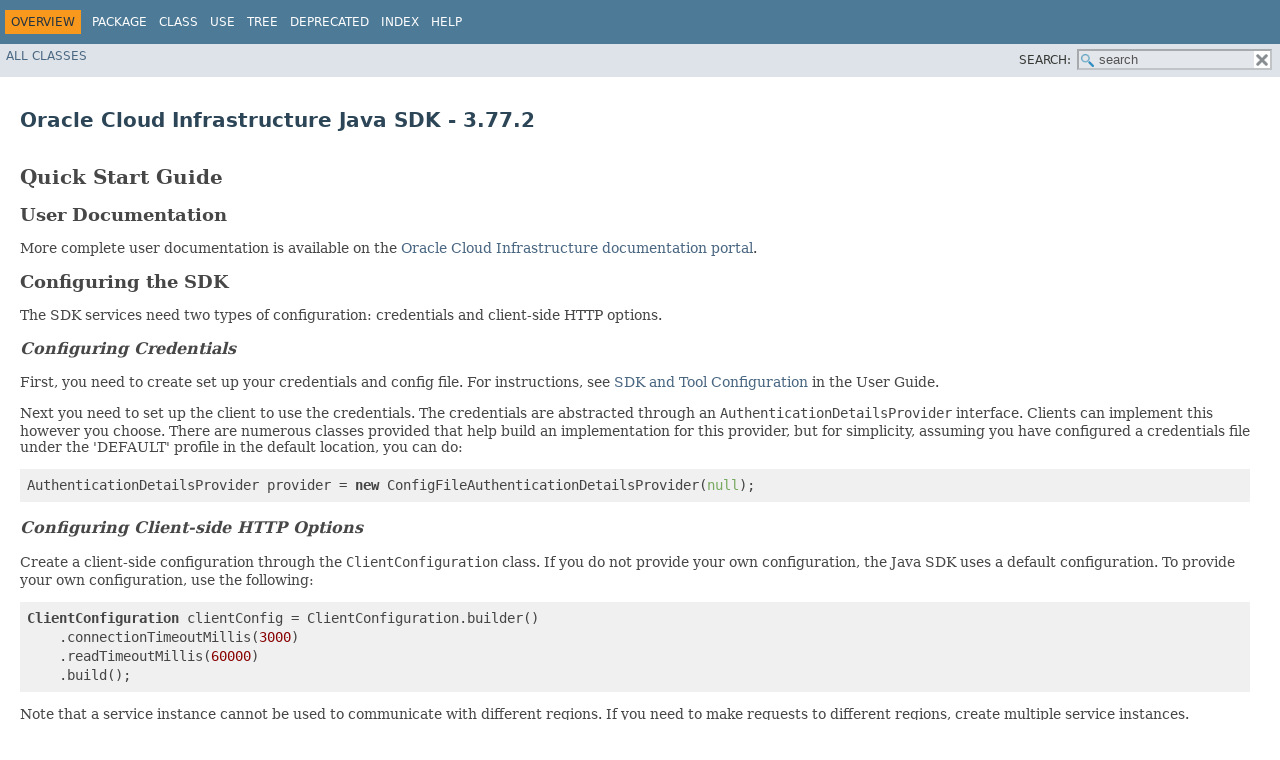

--- FILE ---
content_type: text/html
request_url: https://docs.oracle.com/en-us/iaas/tools/java/latest/index.html
body_size: 17239
content:
<!DOCTYPE HTML>
<!-- NewPage -->
<html lang="en">
<head>
<!-- Generated by javadoc (11.0.25) on Mon Dec 15 21:28:44 UTC 2025 -->
<title>Overview (Oracle Cloud Infrastructure Java SDK - 3.77.2)</title>
<meta http-equiv="Content-Type" content="text/html; charset=UTF-8">
<meta name="dc.created" content="2025-12-15">
<link rel="stylesheet" type="text/css" href="stylesheet.css" title="Style">
<link rel="stylesheet" type="text/css" href="jquery/jquery-ui.min.css" title="Style">
<link rel="stylesheet" type="text/css" href="jquery-ui.overrides.css" title="Style">
<script type="text/javascript" src="script.js"></script>
<script type="text/javascript" src="jquery/jszip/dist/jszip.min.js"></script>
<script type="text/javascript" src="jquery/jszip-utils/dist/jszip-utils.min.js"></script>
<!--[if IE]>
<script type="text/javascript" src="jquery/jszip-utils/dist/jszip-utils-ie.min.js"></script>
<![endif]-->
<script type="text/javascript" src="jquery/jquery-3.7.1.min.js"></script>
<script type="text/javascript" src="jquery/jquery-ui.min.js"></script>
</head>
<body>
<script type="text/javascript"><!--
    try {
        if (location.href.indexOf('is-external=true') == -1) {
            parent.document.title="Overview (Oracle Cloud Infrastructure Java SDK - 3.77.2)";
        }
    }
    catch(err) {
    }
//-->
var data = {"i0":1024,"i1":0,"i2":0,"i3":0,"i4":0,"i5":0,"i6":0,"i7":0,"i8":0,"i9":0,"i10":0,"i11":0,"i12":0,"i13":0,"i14":0,"i15":0,"i16":0,"i17":0,"i18":0,"i19":0,"i20":0,"i21":0,"i22":0,"i23":0,"i24":0,"i25":0,"i26":0,"i27":0,"i28":0,"i29":268435456,"i30":268435456,"i31":268435456,"i32":268435456,"i33":8192,"i34":8192,"i35":8192,"i36":8192,"i37":0,"i38":0,"i39":0,"i40":0,"i41":-2147483648,"i42":-2147483648,"i43":-2147483648,"i44":-2147483648,"i45":0,"i46":0,"i47":0,"i48":0,"i49":0,"i50":0,"i51":0,"i52":0,"i53":0,"i54":0,"i55":0,"i56":0,"i57":0,"i58":0,"i59":0,"i60":0,"i61":0,"i62":0,"i63":0,"i64":0,"i65":0,"i66":0,"i67":0,"i68":0,"i69":0,"i70":0,"i71":0,"i72":0,"i73":1,"i74":1,"i75":1,"i76":1,"i77":1024,"i78":1024,"i79":1024,"i80":1048576,"i81":1048576,"i82":1048576,"i83":1048576,"i84":0,"i85":0,"i86":0,"i87":0,"i88":0,"i89":0,"i90":0,"i91":0,"i92":0,"i93":0,"i94":0,"i95":0,"i96":0,"i97":0,"i98":0,"i99":0,"i100":2097152,"i101":2097152,"i102":2097152,"i103":2097152,"i104":0,"i105":0,"i106":0,"i107":0,"i108":0,"i109":0,"i110":0,"i111":0,"i112":0,"i113":0,"i114":0,"i115":0,"i116":0,"i117":0,"i118":0,"i119":0,"i120":1024,"i121":0,"i122":0,"i123":0,"i124":0,"i125":0,"i126":0,"i127":0,"i128":0,"i129":0,"i130":0,"i131":0,"i132":0,"i133":0,"i134":0,"i135":0,"i136":0,"i137":1024,"i138":0,"i139":0,"i140":0,"i141":0,"i142":0,"i143":0,"i144":0,"i145":0,"i146":2,"i147":2,"i148":2,"i149":2,"i150":0,"i151":0,"i152":0,"i153":0,"i154":4,"i155":4,"i156":4,"i157":4,"i158":0,"i159":0,"i160":0,"i161":0,"i162":8,"i163":8,"i164":8,"i165":8,"i166":0,"i167":0,"i168":0,"i169":0,"i170":0,"i171":0,"i172":0,"i173":0,"i174":0,"i175":0,"i176":0,"i177":0,"i178":0,"i179":0,"i180":0,"i181":0,"i182":0,"i183":0,"i184":0,"i185":0,"i186":0,"i187":0,"i188":0,"i189":0,"i190":0,"i191":0,"i192":0,"i193":0,"i194":0,"i195":0,"i196":0,"i197":0,"i198":0,"i199":0,"i200":0,"i201":0,"i202":0,"i203":0,"i204":0,"i205":0,"i206":0,"i207":0,"i208":0,"i209":0,"i210":0,"i211":0,"i212":0,"i213":0,"i214":0,"i215":0,"i216":0,"i217":0,"i218":0,"i219":0,"i220":0,"i221":0,"i222":0,"i223":0,"i224":0,"i225":0,"i226":0,"i227":0,"i228":0,"i229":0,"i230":0,"i231":0,"i232":0,"i233":0,"i234":0,"i235":0,"i236":0,"i237":0,"i238":0,"i239":0,"i240":0,"i241":0,"i242":16,"i243":16,"i244":16,"i245":16,"i246":32,"i247":32,"i248":32,"i249":32,"i250":0,"i251":0,"i252":0,"i253":0,"i254":0,"i255":0,"i256":0,"i257":0,"i258":1024,"i259":1024,"i260":33554432,"i261":33554432,"i262":33554432,"i263":33554432,"i264":64,"i265":64,"i266":64,"i267":64,"i268":0,"i269":0,"i270":0,"i271":0,"i272":0,"i273":0,"i274":0,"i275":0,"i276":16777216,"i277":16777216,"i278":16777216,"i279":16777216,"i280":0,"i281":0,"i282":0,"i283":0,"i284":0,"i285":0,"i286":0,"i287":0,"i288":0,"i289":0,"i290":0,"i291":0,"i292":0,"i293":0,"i294":0,"i295":0,"i296":0,"i297":0,"i298":0,"i299":0,"i300":0,"i301":0,"i302":0,"i303":0,"i304":0,"i305":0,"i306":0,"i307":0,"i308":0,"i309":0,"i310":0,"i311":0,"i312":0,"i313":0,"i314":0,"i315":0,"i316":16384,"i317":16384,"i318":16384,"i319":16384,"i320":1024,"i321":1024,"i322":1024,"i323":1024,"i324":1024,"i325":128,"i326":128,"i327":128,"i328":128,"i329":0,"i330":0,"i331":0,"i332":0,"i333":0,"i334":0,"i335":0,"i336":0,"i337":536870912,"i338":536870912,"i339":536870912,"i340":536870912,"i341":1024,"i342":1024,"i343":0,"i344":0,"i345":0,"i346":0,"i347":0,"i348":0,"i349":0,"i350":0,"i351":0,"i352":0,"i353":0,"i354":0,"i355":0,"i356":0,"i357":0,"i358":0,"i359":4096,"i360":4096,"i361":4096,"i362":4096,"i363":0,"i364":0,"i365":0,"i366":0,"i367":8388608,"i368":8388608,"i369":8388608,"i370":8388608,"i371":256,"i372":256,"i373":256,"i374":256,"i375":0,"i376":0,"i377":0,"i378":0,"i379":0,"i380":0,"i381":0,"i382":0,"i383":0,"i384":0,"i385":0,"i386":0,"i387":0,"i388":0,"i389":0,"i390":0,"i391":0,"i392":0,"i393":0,"i394":0,"i395":0,"i396":0,"i397":0,"i398":0,"i399":0,"i400":0,"i401":0,"i402":0,"i403":0,"i404":0,"i405":0,"i406":0,"i407":0,"i408":0,"i409":0,"i410":0,"i411":1073741824,"i412":1073741824,"i413":1073741824,"i414":1073741824,"i415":0,"i416":0,"i417":0,"i418":0,"i419":0,"i420":0,"i421":0,"i422":0,"i423":0,"i424":0,"i425":0,"i426":0,"i427":0,"i428":0,"i429":0,"i430":0,"i431":1024,"i432":1024,"i433":0,"i434":0,"i435":0,"i436":0,"i437":131072,"i438":131072,"i439":131072,"i440":131072,"i441":0,"i442":0,"i443":0,"i444":0,"i445":0,"i446":0,"i447":0,"i448":0,"i449":0,"i450":0,"i451":0,"i452":0,"i453":0,"i454":0,"i455":0,"i456":0,"i457":0,"i458":0,"i459":0,"i460":0,"i461":512,"i462":512,"i463":512,"i464":512,"i465":512,"i466":512,"i467":512,"i468":67108864,"i469":67108864,"i470":67108864,"i471":67108864,"i472":0,"i473":0,"i474":0,"i475":0,"i476":0,"i477":0,"i478":0,"i479":0,"i480":134217728,"i481":134217728,"i482":134217728,"i483":134217728,"i484":0,"i485":0,"i486":0,"i487":0,"i488":524288,"i489":524288,"i490":524288,"i491":524288,"i492":0,"i493":0,"i494":0,"i495":0,"i496":0,"i497":0,"i498":0,"i499":0,"i500":0,"i501":0,"i502":0,"i503":0,"i504":0,"i505":0,"i506":0,"i507":0,"i508":0,"i509":0,"i510":0,"i511":0,"i512":0,"i513":0,"i514":0,"i515":0,"i516":0,"i517":0,"i518":0,"i519":0,"i520":0,"i521":0,"i522":0,"i523":0,"i524":0,"i525":0,"i526":0,"i527":0,"i528":0,"i529":0,"i530":0,"i531":0,"i532":1024,"i533":0,"i534":0,"i535":0,"i536":0,"i537":0,"i538":0,"i539":0,"i540":0,"i541":0,"i542":0,"i543":0,"i544":0,"i545":0,"i546":0,"i547":0,"i548":0,"i549":0,"i550":0,"i551":0,"i552":0,"i553":1024,"i554":0,"i555":0,"i556":0,"i557":0,"i558":262144,"i559":262144,"i560":262144,"i561":262144,"i562":0,"i563":0,"i564":0,"i565":0,"i566":2048,"i567":2048,"i568":2048,"i569":2048,"i570":1024,"i571":1024,"i572":1024,"i573":0,"i574":0,"i575":0,"i576":0,"i577":0,"i578":0,"i579":0,"i580":0,"i581":0,"i582":0,"i583":0,"i584":0,"i585":0,"i586":0,"i587":0,"i588":0,"i589":0,"i590":0,"i591":0,"i592":0,"i593":0,"i594":0,"i595":0,"i596":0,"i597":0,"i598":0,"i599":0,"i600":0,"i601":65536,"i602":65536,"i603":65536,"i604":65536,"i605":0,"i606":0,"i607":0,"i608":0,"i609":0,"i610":0,"i611":0,"i612":0,"i613":0,"i614":0,"i615":0,"i616":0,"i617":0,"i618":0,"i619":0,"i620":0,"i621":1024,"i622":1024,"i623":0,"i624":0,"i625":0,"i626":0,"i627":0,"i628":0,"i629":0,"i630":0,"i631":0,"i632":0,"i633":0,"i634":0,"i635":0,"i636":0,"i637":0,"i638":0,"i639":0,"i640":0,"i641":0,"i642":0,"i643":0,"i644":0,"i645":0,"i646":0,"i647":32768,"i648":32768,"i649":32768,"i650":32768,"i651":0,"i652":0,"i653":0,"i654":0,"i655":1024,"i656":1024,"i657":0,"i658":0,"i659":0,"i660":0,"i661":4194304,"i662":4194304,"i663":4194304,"i664":4194304,"i665":0,"i666":0,"i667":0,"i668":0};
var tabs = {65535:["t0","All Packages"],1:["t1","Oracle Cloud Infrastructure Audit Service"],2:["t2","Oracle Cloud Infrastructure Container Engine"],4:["t4","Oracle Cloud Infrastructure Core Services (Compute/Virtual Network/Block Storage)"],8:["t8","Oracle Cloud Infrastructure Database Service"],16:["t16","Oracle Cloud Infrastructure DNS Service"],32:["t32","Oracle Cloud Infrastructure Email Service"],64:["t64","Oracle Cloud Infrastructure File Storage"],128:["t128","Oracle Cloud Infrastructure Identity Service"],256:["t256","Oracle Cloud Infrastructure Load Balancer Service"],512:["t512","Oracle Cloud Infrastructure Object Storage Service"],1024:["t1024","Oracle Cloud Infrastructure Common Runtime"],2048:["t2048","Oracle Cloud Infrastructure Resource Search"],4096:["t4096","Oracle Cloud Infrastructure Key Management"],8192:["t8192","Oracle Cloud Infrastructure Announcements Service"],16384:["t16384","Oracle Cloud Infrastructure Healthchecks"],32768:["t32768","Oracle Cloud Infrastructure Waas"],65536:["t65536","Oracle Cloud Infrastructure Streaming"],131072:["t131072","Oracle Cloud Infrastructure Monitoring"],262144:["t262144","Oracle Cloud Infrastructure Resource Manager"],524288:["t524288","Oracle Cloud Infrastructure Ons"],1048576:["t1048576","Oracle Cloud Infrastructure Autoscaling"],2097152:["t2097152","Oracle Cloud Infrastructure Budget"],4194304:["t4194304","Oracle Cloud Infrastructure Work Requests"],8388608:["t8388608","Oracle Cloud Infrastructure Limits"],16777216:["t16777216","Oracle Cloud Infrastructure Functions"],33554432:["t33554432","Oracle Cloud Infrastructure Events"],67108864:["t67108864","Oracle Cloud Infrastructure Oce"],134217728:["t134217728","Oracle Cloud Infrastructure Oda"],268435456:["t268435456","Oracle Cloud Infrastructure Analytics"],536870912:["t536870912","Oracle Cloud Infrastructure Integration"],1073741824:["t1073741824","Oracle Cloud Infrastructure Marketplace"],-2147483648:["t-2147483648","Oracle Cloud Infrastructure Apigateway"],0:["t1","Oracle Cloud Infrastructure Data Catalog"],0:["t2","Oracle Cloud Infrastructure Data Flow"],0:["t4","Oracle Cloud Infrastructure Data Science"],0:["t8","Oracle Cloud Infrastructure Nosql"],0:["t16","Oracle Cloud Infrastructure Secrets"],0:["t32","Oracle Cloud Infrastructure Vault"],0:["t64","Oracle Cloud Infrastructure Bds"],0:["t128","Oracle Cloud Infrastructure Cims"],0:["t256","Oracle Cloud Infrastructure Data Safe"],0:["t512","Oracle Cloud Infrastructure Mysql"],0:["t1024","Oracle Cloud Infrastructure Data Integration"],0:["t2048","Oracle Cloud Infrastructure Ocvp"],0:["t4096","Oracle Cloud Infrastructure Usage Api"],0:["t8192","Oracle Cloud Infrastructure Blockchain"],0:["t16384","Oracle Cloud Infrastructure Loggingingestion"],0:["t32768","Oracle Cloud Infrastructure Logging"],0:["t65536","Oracle Cloud Infrastructure Log Analytics"],0:["t131072","Oracle Cloud Infrastructure Management Dashboard"],0:["t262144","Oracle Cloud Infrastructure Sch"],0:["t524288","Oracle Cloud Infrastructure Loggingsearch"],0:["t1048576","Oracle Cloud Infrastructure Management Agent"],0:["t2097152","Oracle Cloud Infrastructure Cloud Guard"],0:["t4194304","Oracle Cloud Infrastructure Opsi"],0:["t8388608","Oracle Cloud Infrastructure Compute Instance Agent"],0:["t16777216","Oracle Cloud Infrastructure Optimizer"],0:["t33554432","Oracle Cloud Infrastructure Tenant Manager Control Plane"],0:["t67108864","Oracle Cloud Infrastructure Rover"],0:["t134217728","Oracle Cloud Infrastructure Database Management"],0:["t268435456","Oracle Cloud Infrastructure Artifacts"],0:["t536870912","Oracle Cloud Infrastructure Apm Synthetics"],0:["t1073741824","Oracle Cloud Infrastructure Golden Gate"],0:["t-2147483648","Oracle Cloud Infrastructure Apm Control Plane"],0:["t1","Oracle Cloud Infrastructure Apm Traces"],0:["t2","Oracle Cloud Infrastructure Network Load Balancer"],0:["t4","Oracle Cloud Infrastructure Vulnerability Scanning"],0:["t8","Oracle Cloud Infrastructure Database Migration"],0:["t16","Oracle Cloud Infrastructure Service Catalog"],0:["t32","Oracle Cloud Infrastructure Ai Language"],0:["t64","Oracle Cloud Infrastructure Operator Access Control"],0:["t128","Oracle Cloud Infrastructure Bastion"],0:["t256","Oracle Cloud Infrastructure Generic Artifacts Content"],0:["t512","Oracle Cloud Infrastructure Jms"],0:["t1024","Oracle Cloud Infrastructure Devops"],0:["t2048","Oracle Cloud Infrastructure Data Labeling Service"],0:["t4096","Oracle Cloud Infrastructure Data Labeling Service Dataplane"],0:["t8192","Oracle Cloud Infrastructure Apm Config"],0:["t16384","Oracle Cloud Infrastructure Waf"],0:["t32768","Oracle Cloud Infrastructure Certificates"],0:["t65536","Oracle Cloud Infrastructure Certificates Management"],0:["t131072","Oracle Cloud Infrastructure Usage"],0:["t262144","Oracle Cloud Infrastructure Database Tools"],0:["t524288","Oracle Cloud Infrastructure Service Manager Proxy"],0:["t1048576","Oracle Cloud Infrastructure Appmgmt Control"],0:["t2097152","Oracle Cloud Infrastructure Osp Gateway"],0:["t4194304","Oracle Cloud Infrastructure Identity Data Plane"],0:["t8388608","Oracle Cloud Infrastructure Visual Builder"],0:["t16777216","Oracle Cloud Infrastructure Osub Usage"],0:["t33554432","Oracle Cloud Infrastructure Osub Subscription"],0:["t67108864","Oracle Cloud Infrastructure Osub Organization Subscription"],0:["t134217728","Oracle Cloud Infrastructure Osub Billing Schedule"],0:["t268435456","Oracle Cloud Infrastructure Dashboard Service"],0:["t536870912","Oracle Cloud Infrastructure Threat Intelligence"],0:["t1073741824","Oracle Cloud Infrastructure Ai Vision"],0:["t-2147483648","Oracle Cloud Infrastructure Ai Speech"],0:["t1","Oracle Cloud Infrastructure Stack Monitoring"],0:["t2","Oracle Cloud Infrastructure Adm"],0:["t4","Oracle Cloud Infrastructure License Manager"],0:["t8","Oracle Cloud Infrastructure Onesubscription"],0:["t16","Oracle Cloud Infrastructure Governance Rules Control Plane"],0:["t32","Oracle Cloud Infrastructure Waa"],0:["t64","Oracle Cloud Infrastructure Network Firewall"],0:["t128","Oracle Cloud Infrastructure Vn Monitoring"],0:["t256","Oracle Cloud Infrastructure Em Warehouse"],0:["t512","Oracle Cloud Infrastructure Lockbox"],0:["t1024","Oracle Cloud Infrastructure Fusion Apps"],0:["t2048","Oracle Cloud Infrastructure Media Services"],0:["t4096","Oracle Cloud Infrastructure Opensearch"],0:["t8192","Oracle Cloud Infrastructure Cloud Migrations"],0:["t16384","Oracle Cloud Infrastructure Cloud Bridge"],0:["t32768","Oracle Cloud Infrastructure Disaster Recovery"],0:["t65536","Oracle Cloud Infrastructure Container Instances"],0:["t131072","Oracle Cloud Infrastructure Ai Document"],0:["t262144","Oracle Cloud Infrastructure Queue"],0:["t524288","Oracle Cloud Infrastructure Recovery"],0:["t1048576","Oracle Cloud Infrastructure Vbs Inst"],0:["t2097152","Oracle Cloud Infrastructure Identity Domains"],0:["t4194304","Oracle Cloud Infrastructure Access Governance Cp"],0:["t8388608","Oracle Cloud Infrastructure Oci Control Center"],0:["t16777216","Oracle Cloud Infrastructure Os Management Hub"],0:["t33554432","Oracle Cloud Infrastructure Fleet Software Update"],0:["t67108864","Oracle Cloud Infrastructure Compute Cloud At Customer"],0:["t134217728","Oracle Cloud Infrastructure Marketplace Publisher"],0:["t268435456","Oracle Cloud Infrastructure Redis"],0:["t536870912","Oracle Cloud Infrastructure Jms Java Downloads"],0:["t1073741824","Oracle Cloud Infrastructure Psql"],0:["t-2147483648","Oracle Cloud Infrastructure Generative Ai"],0:["t1","Oracle Cloud Infrastructure Generative Ai Inference"],0:["t2","Oracle Cloud Infrastructure Capacity Management"],0:["t4","Oracle Cloud Infrastructure Globally Distributed Database"],0:["t8","Oracle Cloud Infrastructure Desktops"],0:["t16","Oracle Cloud Infrastructure Email Data Plane"],0:["t32","Oracle Cloud Infrastructure Cluster Placement Groups"],0:["t64","Oracle Cloud Infrastructure Marketplace Private Offer"],0:["t128","Oracle Cloud Infrastructure Resource Scheduler"],0:["t256","Oracle Cloud Infrastructure Demand Signal"],0:["t512","Oracle Cloud Infrastructure Fleet Apps Management"],0:["t1024","Oracle Cloud Infrastructure Delegate Access Control"],0:["t2048","Oracle Cloud Infrastructure Generative Ai Agent"],0:["t4096","Oracle Cloud Infrastructure Generative Ai Agent Runtime"],0:["t8192","Oracle Cloud Infrastructure Security Attribute"],0:["t16384","Oracle Cloud Infrastructure Zpr"],0:["t32768","Oracle Cloud Infrastructure Dblm"],0:["t65536","Oracle Cloud Infrastructure Mngdmac"],0:["t131072","Oracle Cloud Infrastructure Lustre File Storage"],0:["t262144","Oracle Cloud Infrastructure Model Deployment"],0:["t524288","Oracle Cloud Infrastructure Distributed Database"],0:["t1048576","Oracle Cloud Infrastructure Apiaccesscontrol"],0:["t2097152","Oracle Cloud Infrastructure Wlms"],0:["t4194304","Oracle Cloud Infrastructure Dbmulticloud"],0:["t8388608","Oracle Cloud Infrastructure Api Platform"],0:["t16777216","Oracle Cloud Infrastructure Managed Kafka"],0:["t33554432","Oracle Cloud Infrastructure Ai Data Platform"],0:["t67108864","Oracle Cloud Infrastructure Multicloud"],0:["t134217728","Oracle Cloud Infrastructure Resource Analytics"],0:["t268435456","Oracle Cloud Infrastructure Jms Utils"],0:["t536870912","Oracle Cloud Infrastructure Iot"],0:["t1073741824","Oracle Cloud Infrastructure Psa"],0:["t-2147483648","Oracle Cloud Infrastructure Dif"],0:["t1","Oracle Cloud Infrastructure Batch"]};
var altColor = "altColor";
var rowColor = "rowColor";
var tableTab = "tableTab";
var activeTableTab = "activeTableTab";
var pathtoroot = "./";
var useModuleDirectories = true;
loadScripts(document, 'script');</script>
<noscript>
<div>JavaScript is disabled on your browser.</div>
</noscript>
<header role="banner">
<nav role="navigation">
<div class="fixedNav">
<!-- ========= START OF TOP NAVBAR ======= -->
<div class="topNav"><a id="navbar.top">
<!--   -->
</a>
<div class="skipNav"><a href="#skip.navbar.top" title="Skip navigation links">Skip navigation links</a></div>
<a id="navbar.top.firstrow">
<!--   -->
</a>
<ul class="navList" title="Navigation">
<li class="navBarCell1Rev">Overview</li>
<li>Package</li>
<li>Class</li>
<li>Use</li>
<li><a href="overview-tree.html">Tree</a></li>
<li><a href="deprecated-list.html">Deprecated</a></li>
<li><a href="index-all.html">Index</a></li>
<li><a href="help-doc.html">Help</a></li>
</ul>
<div class="aboutLanguage"><script type="text/javascript" charset="utf-8" src="./highlight.pack.js"></script>
<script type="text/javascript"><!--
var cssId = 'highlightCss';
if (!document.getElementById(cssId))
{
    var head  = document.getElementsByTagName('head')[0];
    var link  = document.createElement('link');
    link.id   = cssId;
    link.rel  = 'stylesheet';
    link.type = 'text/css';
    link.charset = 'utf-8';
    link.href = './highlight.css';
    link.media = 'all';
    head.appendChild(link);
}hljs.initHighlightingOnLoad();
//--></script></div>
</div>
<div class="subNav">
<ul class="navList" id="allclasses_navbar_top">
<li><a href="allclasses.html">All&nbsp;Classes</a></li>
</ul>
<ul class="navListSearch">
<li><label for="search">SEARCH:</label>
<input type="text" id="search" value="search" disabled="disabled">
<input type="reset" id="reset" value="reset" disabled="disabled">
</li>
</ul>
<div>
<script type="text/javascript"><!--
  allClassesLink = document.getElementById("allclasses_navbar_top");
  if(window==top) {
    allClassesLink.style.display = "block";
  }
  else {
    allClassesLink.style.display = "none";
  }
  //-->
</script>
<noscript>
<div>JavaScript is disabled on your browser.</div>
</noscript>
</div>
<a id="skip.navbar.top">
<!--   -->
</a></div>
<!-- ========= END OF TOP NAVBAR ========= -->
</div>
<div class="navPadding">&nbsp;</div>
<script type="text/javascript"><!--
$('.navPadding').css('padding-top', $('.fixedNav').css("height"));
//-->
</script>
</nav>
</header>
<main role="main">
<div class="header">
<h1 class="title">Oracle Cloud Infrastructure Java SDK - 3.77.2</h1>
</div>
<div class="contentContainer">
<div class="block"><h1>Quick Start Guide</h1>
    
    <h2>User Documentation</h2>
    <p>More complete user documentation is available on the <a href="https://docs.oracle.com/iaas/Content/API/SDKDocs/javasdk.htm">Oracle Cloud Infrastructure documentation portal</a>.
    
    <h2 id="bmc-config">Configuring the SDK</h2>
    <p>The SDK services need two types of configuration: credentials and client-side HTTP options.</p>
    
    <h3>Configuring Credentials</h3>
    <p>First, you need to create set up your credentials and config file. For instructions, see <a href="https://docs.oracle.com/iaas/Content/API/Concepts/sdkconfig.htm">SDK and Tool Configuration</a> in the User Guide.</p>
    
    <p>Next you need to set up the client to use the credentials. The credentials are abstracted through an <code>AuthenticationDetailsProvider</code> interface. Clients can implement this however you choose. 
    There are numerous classes provided that help build an implementation for this provider, but for simplicity, assuming you have configured a credentials file under the 'DEFAULT' profile in the default location, you can do:</p>

    <pre><code>AuthenticationDetailsProvider provider = new ConfigFileAuthenticationDetailsProvider(null);</code></pre>

    <h3>Configuring Client-side HTTP Options</h3>
    <p>Create a client-side configuration through the <code>ClientConfiguration</code> class. If you do not provide your own configuration, the Java SDK uses a default configuration. To provide your own configuration, use the following:</p>
    
    <pre><code>ClientConfiguration clientConfig = ClientConfiguration.builder()
    .connectionTimeoutMillis(3000)
    .readTimeoutMillis(60000)
    .build();</code></pre>
    
    <p>Note that a service instance cannot be used to communicate with different regions. If you need to make requests to different regions, create multiple service instances.</p>
    
    <h2>Instantiating Service Clients</h2>
    <p>Now that you have configured a credentials provider and client configuration, a service client may be instantiated:
    
    <pre><code>ObjectStorage client = ObjectStorageClient.builder()
                                          .region(Region.US_PHOENIX_1)
                                          .configuration(clientConfig)
                                          .build(provider);</code></pre>
    
    <h2>Setting the Endpoints</h2>
    <p>Service endpoints can be set in one of two ways.</p>
    
    <ul>
      <li>Call <code>endpoint()</code> on the client builder instance. This lets you to specify a full host name (for example, https://www.example.com).</li>        
      <li>Call <code>region()</code> on the client builder instance. This selects the appropriate hostname for the service for the given region.</li>
    </ul>
    
    <p>For an example, see the code above.</p></div>
</div>
<div class="contentContainer">
<table class="overviewSummary">
<caption><span id="t0" class="activeTableTab"><span>All Packages</span><span class="tabEnd">&nbsp;</span></span><span id="t1" class="tableTab"><span><a href="javascript:show(1);">Oracle Cloud Infrastructure Audit Service</a></span><span class="tabEnd">&nbsp;</span></span><span id="t2" class="tableTab"><span><a href="javascript:show(2);">Oracle Cloud Infrastructure Container Engine</a></span><span class="tabEnd">&nbsp;</span></span><span id="t4" class="tableTab"><span><a href="javascript:show(4);">Oracle Cloud Infrastructure Core Services (Compute/Virtual Network/Block Storage)</a></span><span class="tabEnd">&nbsp;</span></span><span id="t8" class="tableTab"><span><a href="javascript:show(8);">Oracle Cloud Infrastructure Database Service</a></span><span class="tabEnd">&nbsp;</span></span><span id="t16" class="tableTab"><span><a href="javascript:show(16);">Oracle Cloud Infrastructure DNS Service</a></span><span class="tabEnd">&nbsp;</span></span><span id="t32" class="tableTab"><span><a href="javascript:show(32);">Oracle Cloud Infrastructure Email Service</a></span><span class="tabEnd">&nbsp;</span></span><span id="t64" class="tableTab"><span><a href="javascript:show(64);">Oracle Cloud Infrastructure File Storage</a></span><span class="tabEnd">&nbsp;</span></span><span id="t128" class="tableTab"><span><a href="javascript:show(128);">Oracle Cloud Infrastructure Identity Service</a></span><span class="tabEnd">&nbsp;</span></span><span id="t256" class="tableTab"><span><a href="javascript:show(256);">Oracle Cloud Infrastructure Load Balancer Service</a></span><span class="tabEnd">&nbsp;</span></span><span id="t512" class="tableTab"><span><a href="javascript:show(512);">Oracle Cloud Infrastructure Object Storage Service</a></span><span class="tabEnd">&nbsp;</span></span><span id="t1024" class="tableTab"><span><a href="javascript:show(1024);">Oracle Cloud Infrastructure Common Runtime</a></span><span class="tabEnd">&nbsp;</span></span><span id="t2048" class="tableTab"><span><a href="javascript:show(2048);">Oracle Cloud Infrastructure Resource Search</a></span><span class="tabEnd">&nbsp;</span></span><span id="t4096" class="tableTab"><span><a href="javascript:show(4096);">Oracle Cloud Infrastructure Key Management</a></span><span class="tabEnd">&nbsp;</span></span><span id="t8192" class="tableTab"><span><a href="javascript:show(8192);">Oracle Cloud Infrastructure Announcements Service</a></span><span class="tabEnd">&nbsp;</span></span><span id="t16384" class="tableTab"><span><a href="javascript:show(16384);">Oracle Cloud Infrastructure Healthchecks</a></span><span class="tabEnd">&nbsp;</span></span><span id="t32768" class="tableTab"><span><a href="javascript:show(32768);">Oracle Cloud Infrastructure Waas</a></span><span class="tabEnd">&nbsp;</span></span><span id="t65536" class="tableTab"><span><a href="javascript:show(65536);">Oracle Cloud Infrastructure Streaming</a></span><span class="tabEnd">&nbsp;</span></span><span id="t131072" class="tableTab"><span><a href="javascript:show(131072);">Oracle Cloud Infrastructure Monitoring</a></span><span class="tabEnd">&nbsp;</span></span><span id="t262144" class="tableTab"><span><a href="javascript:show(262144);">Oracle Cloud Infrastructure Resource Manager</a></span><span class="tabEnd">&nbsp;</span></span><span id="t524288" class="tableTab"><span><a href="javascript:show(524288);">Oracle Cloud Infrastructure Ons</a></span><span class="tabEnd">&nbsp;</span></span><span id="t1048576" class="tableTab"><span><a href="javascript:show(1048576);">Oracle Cloud Infrastructure Autoscaling</a></span><span class="tabEnd">&nbsp;</span></span><span id="t2097152" class="tableTab"><span><a href="javascript:show(2097152);">Oracle Cloud Infrastructure Budget</a></span><span class="tabEnd">&nbsp;</span></span><span id="t4194304" class="tableTab"><span><a href="javascript:show(4194304);">Oracle Cloud Infrastructure Work Requests</a></span><span class="tabEnd">&nbsp;</span></span><span id="t8388608" class="tableTab"><span><a href="javascript:show(8388608);">Oracle Cloud Infrastructure Limits</a></span><span class="tabEnd">&nbsp;</span></span><span id="t16777216" class="tableTab"><span><a href="javascript:show(16777216);">Oracle Cloud Infrastructure Functions</a></span><span class="tabEnd">&nbsp;</span></span><span id="t33554432" class="tableTab"><span><a href="javascript:show(33554432);">Oracle Cloud Infrastructure Events</a></span><span class="tabEnd">&nbsp;</span></span><span id="t67108864" class="tableTab"><span><a href="javascript:show(67108864);">Oracle Cloud Infrastructure Oce</a></span><span class="tabEnd">&nbsp;</span></span><span id="t134217728" class="tableTab"><span><a href="javascript:show(134217728);">Oracle Cloud Infrastructure Oda</a></span><span class="tabEnd">&nbsp;</span></span><span id="t268435456" class="tableTab"><span><a href="javascript:show(268435456);">Oracle Cloud Infrastructure Analytics</a></span><span class="tabEnd">&nbsp;</span></span><span id="t536870912" class="tableTab"><span><a href="javascript:show(536870912);">Oracle Cloud Infrastructure Integration</a></span><span class="tabEnd">&nbsp;</span></span><span id="t1073741824" class="tableTab"><span><a href="javascript:show(1073741824);">Oracle Cloud Infrastructure Marketplace</a></span><span class="tabEnd">&nbsp;</span></span><span id="t-2147483648" class="tableTab"><span><a href="javascript:show(-2147483648);">Oracle Cloud Infrastructure Apigateway</a></span><span class="tabEnd">&nbsp;</span></span><span id="t1" class="tableTab"><span><a href="javascript:show(1);">Oracle Cloud Infrastructure Data Catalog</a></span><span class="tabEnd">&nbsp;</span></span><span id="t2" class="tableTab"><span><a href="javascript:show(2);">Oracle Cloud Infrastructure Data Flow</a></span><span class="tabEnd">&nbsp;</span></span><span id="t4" class="tableTab"><span><a href="javascript:show(4);">Oracle Cloud Infrastructure Data Science</a></span><span class="tabEnd">&nbsp;</span></span><span id="t8" class="tableTab"><span><a href="javascript:show(8);">Oracle Cloud Infrastructure Nosql</a></span><span class="tabEnd">&nbsp;</span></span><span id="t16" class="tableTab"><span><a href="javascript:show(16);">Oracle Cloud Infrastructure Secrets</a></span><span class="tabEnd">&nbsp;</span></span><span id="t32" class="tableTab"><span><a href="javascript:show(32);">Oracle Cloud Infrastructure Vault</a></span><span class="tabEnd">&nbsp;</span></span><span id="t64" class="tableTab"><span><a href="javascript:show(64);">Oracle Cloud Infrastructure Bds</a></span><span class="tabEnd">&nbsp;</span></span><span id="t128" class="tableTab"><span><a href="javascript:show(128);">Oracle Cloud Infrastructure Cims</a></span><span class="tabEnd">&nbsp;</span></span><span id="t256" class="tableTab"><span><a href="javascript:show(256);">Oracle Cloud Infrastructure Data Safe</a></span><span class="tabEnd">&nbsp;</span></span><span id="t512" class="tableTab"><span><a href="javascript:show(512);">Oracle Cloud Infrastructure Mysql</a></span><span class="tabEnd">&nbsp;</span></span><span id="t1024" class="tableTab"><span><a href="javascript:show(1024);">Oracle Cloud Infrastructure Data Integration</a></span><span class="tabEnd">&nbsp;</span></span><span id="t2048" class="tableTab"><span><a href="javascript:show(2048);">Oracle Cloud Infrastructure Ocvp</a></span><span class="tabEnd">&nbsp;</span></span><span id="t4096" class="tableTab"><span><a href="javascript:show(4096);">Oracle Cloud Infrastructure Usage Api</a></span><span class="tabEnd">&nbsp;</span></span><span id="t8192" class="tableTab"><span><a href="javascript:show(8192);">Oracle Cloud Infrastructure Blockchain</a></span><span class="tabEnd">&nbsp;</span></span><span id="t16384" class="tableTab"><span><a href="javascript:show(16384);">Oracle Cloud Infrastructure Loggingingestion</a></span><span class="tabEnd">&nbsp;</span></span><span id="t32768" class="tableTab"><span><a href="javascript:show(32768);">Oracle Cloud Infrastructure Logging</a></span><span class="tabEnd">&nbsp;</span></span><span id="t65536" class="tableTab"><span><a href="javascript:show(65536);">Oracle Cloud Infrastructure Log Analytics</a></span><span class="tabEnd">&nbsp;</span></span><span id="t131072" class="tableTab"><span><a href="javascript:show(131072);">Oracle Cloud Infrastructure Management Dashboard</a></span><span class="tabEnd">&nbsp;</span></span><span id="t262144" class="tableTab"><span><a href="javascript:show(262144);">Oracle Cloud Infrastructure Sch</a></span><span class="tabEnd">&nbsp;</span></span><span id="t524288" class="tableTab"><span><a href="javascript:show(524288);">Oracle Cloud Infrastructure Loggingsearch</a></span><span class="tabEnd">&nbsp;</span></span><span id="t1048576" class="tableTab"><span><a href="javascript:show(1048576);">Oracle Cloud Infrastructure Management Agent</a></span><span class="tabEnd">&nbsp;</span></span><span id="t2097152" class="tableTab"><span><a href="javascript:show(2097152);">Oracle Cloud Infrastructure Cloud Guard</a></span><span class="tabEnd">&nbsp;</span></span><span id="t4194304" class="tableTab"><span><a href="javascript:show(4194304);">Oracle Cloud Infrastructure Opsi</a></span><span class="tabEnd">&nbsp;</span></span><span id="t8388608" class="tableTab"><span><a href="javascript:show(8388608);">Oracle Cloud Infrastructure Compute Instance Agent</a></span><span class="tabEnd">&nbsp;</span></span><span id="t16777216" class="tableTab"><span><a href="javascript:show(16777216);">Oracle Cloud Infrastructure Optimizer</a></span><span class="tabEnd">&nbsp;</span></span><span id="t33554432" class="tableTab"><span><a href="javascript:show(33554432);">Oracle Cloud Infrastructure Tenant Manager Control Plane</a></span><span class="tabEnd">&nbsp;</span></span><span id="t67108864" class="tableTab"><span><a href="javascript:show(67108864);">Oracle Cloud Infrastructure Rover</a></span><span class="tabEnd">&nbsp;</span></span><span id="t134217728" class="tableTab"><span><a href="javascript:show(134217728);">Oracle Cloud Infrastructure Database Management</a></span><span class="tabEnd">&nbsp;</span></span><span id="t268435456" class="tableTab"><span><a href="javascript:show(268435456);">Oracle Cloud Infrastructure Artifacts</a></span><span class="tabEnd">&nbsp;</span></span><span id="t536870912" class="tableTab"><span><a href="javascript:show(536870912);">Oracle Cloud Infrastructure Apm Synthetics</a></span><span class="tabEnd">&nbsp;</span></span><span id="t1073741824" class="tableTab"><span><a href="javascript:show(1073741824);">Oracle Cloud Infrastructure Golden Gate</a></span><span class="tabEnd">&nbsp;</span></span><span id="t-2147483648" class="tableTab"><span><a href="javascript:show(-2147483648);">Oracle Cloud Infrastructure Apm Control Plane</a></span><span class="tabEnd">&nbsp;</span></span><span id="t1" class="tableTab"><span><a href="javascript:show(1);">Oracle Cloud Infrastructure Apm Traces</a></span><span class="tabEnd">&nbsp;</span></span><span id="t2" class="tableTab"><span><a href="javascript:show(2);">Oracle Cloud Infrastructure Network Load Balancer</a></span><span class="tabEnd">&nbsp;</span></span><span id="t4" class="tableTab"><span><a href="javascript:show(4);">Oracle Cloud Infrastructure Vulnerability Scanning</a></span><span class="tabEnd">&nbsp;</span></span><span id="t8" class="tableTab"><span><a href="javascript:show(8);">Oracle Cloud Infrastructure Database Migration</a></span><span class="tabEnd">&nbsp;</span></span><span id="t16" class="tableTab"><span><a href="javascript:show(16);">Oracle Cloud Infrastructure Service Catalog</a></span><span class="tabEnd">&nbsp;</span></span><span id="t32" class="tableTab"><span><a href="javascript:show(32);">Oracle Cloud Infrastructure Ai Language</a></span><span class="tabEnd">&nbsp;</span></span><span id="t64" class="tableTab"><span><a href="javascript:show(64);">Oracle Cloud Infrastructure Operator Access Control</a></span><span class="tabEnd">&nbsp;</span></span><span id="t128" class="tableTab"><span><a href="javascript:show(128);">Oracle Cloud Infrastructure Bastion</a></span><span class="tabEnd">&nbsp;</span></span><span id="t256" class="tableTab"><span><a href="javascript:show(256);">Oracle Cloud Infrastructure Generic Artifacts Content</a></span><span class="tabEnd">&nbsp;</span></span><span id="t512" class="tableTab"><span><a href="javascript:show(512);">Oracle Cloud Infrastructure Jms</a></span><span class="tabEnd">&nbsp;</span></span><span id="t1024" class="tableTab"><span><a href="javascript:show(1024);">Oracle Cloud Infrastructure Devops</a></span><span class="tabEnd">&nbsp;</span></span><span id="t2048" class="tableTab"><span><a href="javascript:show(2048);">Oracle Cloud Infrastructure Data Labeling Service</a></span><span class="tabEnd">&nbsp;</span></span><span id="t4096" class="tableTab"><span><a href="javascript:show(4096);">Oracle Cloud Infrastructure Data Labeling Service Dataplane</a></span><span class="tabEnd">&nbsp;</span></span><span id="t8192" class="tableTab"><span><a href="javascript:show(8192);">Oracle Cloud Infrastructure Apm Config</a></span><span class="tabEnd">&nbsp;</span></span><span id="t16384" class="tableTab"><span><a href="javascript:show(16384);">Oracle Cloud Infrastructure Waf</a></span><span class="tabEnd">&nbsp;</span></span><span id="t32768" class="tableTab"><span><a href="javascript:show(32768);">Oracle Cloud Infrastructure Certificates</a></span><span class="tabEnd">&nbsp;</span></span><span id="t65536" class="tableTab"><span><a href="javascript:show(65536);">Oracle Cloud Infrastructure Certificates Management</a></span><span class="tabEnd">&nbsp;</span></span><span id="t131072" class="tableTab"><span><a href="javascript:show(131072);">Oracle Cloud Infrastructure Usage</a></span><span class="tabEnd">&nbsp;</span></span><span id="t262144" class="tableTab"><span><a href="javascript:show(262144);">Oracle Cloud Infrastructure Database Tools</a></span><span class="tabEnd">&nbsp;</span></span><span id="t524288" class="tableTab"><span><a href="javascript:show(524288);">Oracle Cloud Infrastructure Service Manager Proxy</a></span><span class="tabEnd">&nbsp;</span></span><span id="t1048576" class="tableTab"><span><a href="javascript:show(1048576);">Oracle Cloud Infrastructure Appmgmt Control</a></span><span class="tabEnd">&nbsp;</span></span><span id="t2097152" class="tableTab"><span><a href="javascript:show(2097152);">Oracle Cloud Infrastructure Osp Gateway</a></span><span class="tabEnd">&nbsp;</span></span><span id="t4194304" class="tableTab"><span><a href="javascript:show(4194304);">Oracle Cloud Infrastructure Identity Data Plane</a></span><span class="tabEnd">&nbsp;</span></span><span id="t8388608" class="tableTab"><span><a href="javascript:show(8388608);">Oracle Cloud Infrastructure Visual Builder</a></span><span class="tabEnd">&nbsp;</span></span><span id="t16777216" class="tableTab"><span><a href="javascript:show(16777216);">Oracle Cloud Infrastructure Osub Usage</a></span><span class="tabEnd">&nbsp;</span></span><span id="t33554432" class="tableTab"><span><a href="javascript:show(33554432);">Oracle Cloud Infrastructure Osub Subscription</a></span><span class="tabEnd">&nbsp;</span></span><span id="t67108864" class="tableTab"><span><a href="javascript:show(67108864);">Oracle Cloud Infrastructure Osub Organization Subscription</a></span><span class="tabEnd">&nbsp;</span></span><span id="t134217728" class="tableTab"><span><a href="javascript:show(134217728);">Oracle Cloud Infrastructure Osub Billing Schedule</a></span><span class="tabEnd">&nbsp;</span></span><span id="t268435456" class="tableTab"><span><a href="javascript:show(268435456);">Oracle Cloud Infrastructure Dashboard Service</a></span><span class="tabEnd">&nbsp;</span></span><span id="t536870912" class="tableTab"><span><a href="javascript:show(536870912);">Oracle Cloud Infrastructure Threat Intelligence</a></span><span class="tabEnd">&nbsp;</span></span><span id="t1073741824" class="tableTab"><span><a href="javascript:show(1073741824);">Oracle Cloud Infrastructure Ai Vision</a></span><span class="tabEnd">&nbsp;</span></span><span id="t-2147483648" class="tableTab"><span><a href="javascript:show(-2147483648);">Oracle Cloud Infrastructure Ai Speech</a></span><span class="tabEnd">&nbsp;</span></span><span id="t1" class="tableTab"><span><a href="javascript:show(1);">Oracle Cloud Infrastructure Stack Monitoring</a></span><span class="tabEnd">&nbsp;</span></span><span id="t2" class="tableTab"><span><a href="javascript:show(2);">Oracle Cloud Infrastructure Adm</a></span><span class="tabEnd">&nbsp;</span></span><span id="t4" class="tableTab"><span><a href="javascript:show(4);">Oracle Cloud Infrastructure License Manager</a></span><span class="tabEnd">&nbsp;</span></span><span id="t8" class="tableTab"><span><a href="javascript:show(8);">Oracle Cloud Infrastructure Onesubscription</a></span><span class="tabEnd">&nbsp;</span></span><span id="t16" class="tableTab"><span><a href="javascript:show(16);">Oracle Cloud Infrastructure Governance Rules Control Plane</a></span><span class="tabEnd">&nbsp;</span></span><span id="t32" class="tableTab"><span><a href="javascript:show(32);">Oracle Cloud Infrastructure Waa</a></span><span class="tabEnd">&nbsp;</span></span><span id="t64" class="tableTab"><span><a href="javascript:show(64);">Oracle Cloud Infrastructure Network Firewall</a></span><span class="tabEnd">&nbsp;</span></span><span id="t128" class="tableTab"><span><a href="javascript:show(128);">Oracle Cloud Infrastructure Vn Monitoring</a></span><span class="tabEnd">&nbsp;</span></span><span id="t256" class="tableTab"><span><a href="javascript:show(256);">Oracle Cloud Infrastructure Em Warehouse</a></span><span class="tabEnd">&nbsp;</span></span><span id="t512" class="tableTab"><span><a href="javascript:show(512);">Oracle Cloud Infrastructure Lockbox</a></span><span class="tabEnd">&nbsp;</span></span><span id="t1024" class="tableTab"><span><a href="javascript:show(1024);">Oracle Cloud Infrastructure Fusion Apps</a></span><span class="tabEnd">&nbsp;</span></span><span id="t2048" class="tableTab"><span><a href="javascript:show(2048);">Oracle Cloud Infrastructure Media Services</a></span><span class="tabEnd">&nbsp;</span></span><span id="t4096" class="tableTab"><span><a href="javascript:show(4096);">Oracle Cloud Infrastructure Opensearch</a></span><span class="tabEnd">&nbsp;</span></span><span id="t8192" class="tableTab"><span><a href="javascript:show(8192);">Oracle Cloud Infrastructure Cloud Migrations</a></span><span class="tabEnd">&nbsp;</span></span><span id="t16384" class="tableTab"><span><a href="javascript:show(16384);">Oracle Cloud Infrastructure Cloud Bridge</a></span><span class="tabEnd">&nbsp;</span></span><span id="t32768" class="tableTab"><span><a href="javascript:show(32768);">Oracle Cloud Infrastructure Disaster Recovery</a></span><span class="tabEnd">&nbsp;</span></span><span id="t65536" class="tableTab"><span><a href="javascript:show(65536);">Oracle Cloud Infrastructure Container Instances</a></span><span class="tabEnd">&nbsp;</span></span><span id="t131072" class="tableTab"><span><a href="javascript:show(131072);">Oracle Cloud Infrastructure Ai Document</a></span><span class="tabEnd">&nbsp;</span></span><span id="t262144" class="tableTab"><span><a href="javascript:show(262144);">Oracle Cloud Infrastructure Queue</a></span><span class="tabEnd">&nbsp;</span></span><span id="t524288" class="tableTab"><span><a href="javascript:show(524288);">Oracle Cloud Infrastructure Recovery</a></span><span class="tabEnd">&nbsp;</span></span><span id="t1048576" class="tableTab"><span><a href="javascript:show(1048576);">Oracle Cloud Infrastructure Vbs Inst</a></span><span class="tabEnd">&nbsp;</span></span><span id="t2097152" class="tableTab"><span><a href="javascript:show(2097152);">Oracle Cloud Infrastructure Identity Domains</a></span><span class="tabEnd">&nbsp;</span></span><span id="t4194304" class="tableTab"><span><a href="javascript:show(4194304);">Oracle Cloud Infrastructure Access Governance Cp</a></span><span class="tabEnd">&nbsp;</span></span><span id="t8388608" class="tableTab"><span><a href="javascript:show(8388608);">Oracle Cloud Infrastructure Oci Control Center</a></span><span class="tabEnd">&nbsp;</span></span><span id="t16777216" class="tableTab"><span><a href="javascript:show(16777216);">Oracle Cloud Infrastructure Os Management Hub</a></span><span class="tabEnd">&nbsp;</span></span><span id="t33554432" class="tableTab"><span><a href="javascript:show(33554432);">Oracle Cloud Infrastructure Fleet Software Update</a></span><span class="tabEnd">&nbsp;</span></span><span id="t67108864" class="tableTab"><span><a href="javascript:show(67108864);">Oracle Cloud Infrastructure Compute Cloud At Customer</a></span><span class="tabEnd">&nbsp;</span></span><span id="t134217728" class="tableTab"><span><a href="javascript:show(134217728);">Oracle Cloud Infrastructure Marketplace Publisher</a></span><span class="tabEnd">&nbsp;</span></span><span id="t268435456" class="tableTab"><span><a href="javascript:show(268435456);">Oracle Cloud Infrastructure Redis</a></span><span class="tabEnd">&nbsp;</span></span><span id="t536870912" class="tableTab"><span><a href="javascript:show(536870912);">Oracle Cloud Infrastructure Jms Java Downloads</a></span><span class="tabEnd">&nbsp;</span></span><span id="t1073741824" class="tableTab"><span><a href="javascript:show(1073741824);">Oracle Cloud Infrastructure Psql</a></span><span class="tabEnd">&nbsp;</span></span><span id="t-2147483648" class="tableTab"><span><a href="javascript:show(-2147483648);">Oracle Cloud Infrastructure Generative Ai</a></span><span class="tabEnd">&nbsp;</span></span><span id="t1" class="tableTab"><span><a href="javascript:show(1);">Oracle Cloud Infrastructure Generative Ai Inference</a></span><span class="tabEnd">&nbsp;</span></span><span id="t2" class="tableTab"><span><a href="javascript:show(2);">Oracle Cloud Infrastructure Capacity Management</a></span><span class="tabEnd">&nbsp;</span></span><span id="t4" class="tableTab"><span><a href="javascript:show(4);">Oracle Cloud Infrastructure Globally Distributed Database</a></span><span class="tabEnd">&nbsp;</span></span><span id="t8" class="tableTab"><span><a href="javascript:show(8);">Oracle Cloud Infrastructure Desktops</a></span><span class="tabEnd">&nbsp;</span></span><span id="t16" class="tableTab"><span><a href="javascript:show(16);">Oracle Cloud Infrastructure Email Data Plane</a></span><span class="tabEnd">&nbsp;</span></span><span id="t32" class="tableTab"><span><a href="javascript:show(32);">Oracle Cloud Infrastructure Cluster Placement Groups</a></span><span class="tabEnd">&nbsp;</span></span><span id="t64" class="tableTab"><span><a href="javascript:show(64);">Oracle Cloud Infrastructure Marketplace Private Offer</a></span><span class="tabEnd">&nbsp;</span></span><span id="t128" class="tableTab"><span><a href="javascript:show(128);">Oracle Cloud Infrastructure Resource Scheduler</a></span><span class="tabEnd">&nbsp;</span></span><span id="t256" class="tableTab"><span><a href="javascript:show(256);">Oracle Cloud Infrastructure Demand Signal</a></span><span class="tabEnd">&nbsp;</span></span><span id="t512" class="tableTab"><span><a href="javascript:show(512);">Oracle Cloud Infrastructure Fleet Apps Management</a></span><span class="tabEnd">&nbsp;</span></span><span id="t1024" class="tableTab"><span><a href="javascript:show(1024);">Oracle Cloud Infrastructure Delegate Access Control</a></span><span class="tabEnd">&nbsp;</span></span><span id="t2048" class="tableTab"><span><a href="javascript:show(2048);">Oracle Cloud Infrastructure Generative Ai Agent</a></span><span class="tabEnd">&nbsp;</span></span><span id="t4096" class="tableTab"><span><a href="javascript:show(4096);">Oracle Cloud Infrastructure Generative Ai Agent Runtime</a></span><span class="tabEnd">&nbsp;</span></span><span id="t8192" class="tableTab"><span><a href="javascript:show(8192);">Oracle Cloud Infrastructure Security Attribute</a></span><span class="tabEnd">&nbsp;</span></span><span id="t16384" class="tableTab"><span><a href="javascript:show(16384);">Oracle Cloud Infrastructure Zpr</a></span><span class="tabEnd">&nbsp;</span></span><span id="t32768" class="tableTab"><span><a href="javascript:show(32768);">Oracle Cloud Infrastructure Dblm</a></span><span class="tabEnd">&nbsp;</span></span><span id="t65536" class="tableTab"><span><a href="javascript:show(65536);">Oracle Cloud Infrastructure Mngdmac</a></span><span class="tabEnd">&nbsp;</span></span><span id="t131072" class="tableTab"><span><a href="javascript:show(131072);">Oracle Cloud Infrastructure Lustre File Storage</a></span><span class="tabEnd">&nbsp;</span></span><span id="t262144" class="tableTab"><span><a href="javascript:show(262144);">Oracle Cloud Infrastructure Model Deployment</a></span><span class="tabEnd">&nbsp;</span></span><span id="t524288" class="tableTab"><span><a href="javascript:show(524288);">Oracle Cloud Infrastructure Distributed Database</a></span><span class="tabEnd">&nbsp;</span></span><span id="t1048576" class="tableTab"><span><a href="javascript:show(1048576);">Oracle Cloud Infrastructure Apiaccesscontrol</a></span><span class="tabEnd">&nbsp;</span></span><span id="t2097152" class="tableTab"><span><a href="javascript:show(2097152);">Oracle Cloud Infrastructure Wlms</a></span><span class="tabEnd">&nbsp;</span></span><span id="t4194304" class="tableTab"><span><a href="javascript:show(4194304);">Oracle Cloud Infrastructure Dbmulticloud</a></span><span class="tabEnd">&nbsp;</span></span><span id="t8388608" class="tableTab"><span><a href="javascript:show(8388608);">Oracle Cloud Infrastructure Api Platform</a></span><span class="tabEnd">&nbsp;</span></span><span id="t16777216" class="tableTab"><span><a href="javascript:show(16777216);">Oracle Cloud Infrastructure Managed Kafka</a></span><span class="tabEnd">&nbsp;</span></span><span id="t33554432" class="tableTab"><span><a href="javascript:show(33554432);">Oracle Cloud Infrastructure Ai Data Platform</a></span><span class="tabEnd">&nbsp;</span></span><span id="t67108864" class="tableTab"><span><a href="javascript:show(67108864);">Oracle Cloud Infrastructure Multicloud</a></span><span class="tabEnd">&nbsp;</span></span><span id="t134217728" class="tableTab"><span><a href="javascript:show(134217728);">Oracle Cloud Infrastructure Resource Analytics</a></span><span class="tabEnd">&nbsp;</span></span><span id="t268435456" class="tableTab"><span><a href="javascript:show(268435456);">Oracle Cloud Infrastructure Jms Utils</a></span><span class="tabEnd">&nbsp;</span></span><span id="t536870912" class="tableTab"><span><a href="javascript:show(536870912);">Oracle Cloud Infrastructure Iot</a></span><span class="tabEnd">&nbsp;</span></span><span id="t1073741824" class="tableTab"><span><a href="javascript:show(1073741824);">Oracle Cloud Infrastructure Psa</a></span><span class="tabEnd">&nbsp;</span></span><span id="t-2147483648" class="tableTab"><span><a href="javascript:show(-2147483648);">Oracle Cloud Infrastructure Dif</a></span><span class="tabEnd">&nbsp;</span></span><span id="t1" class="tableTab"><span><a href="javascript:show(1);">Oracle Cloud Infrastructure Batch</a></span><span class="tabEnd">&nbsp;</span></span></caption>
<tr>
<th class="colFirst" scope="col">Package</th>
<th class="colLast" scope="col">Description</th>
</tr>
<tbody>
<tr class="altColor" id="i0">
<th class="colFirst" scope="row"><a href="com/oracle/bmc/package-summary.html">com.oracle.bmc</a></th>
<td class="colLast">&nbsp;</td>
</tr>
<tr class="rowColor" id="i1">
<th class="colFirst" scope="row"><a href="com/oracle/bmc/accessgovernancecp/package-summary.html">com.oracle.bmc.accessgovernancecp</a></th>
<td class="colLast">&nbsp;</td>
</tr>
<tr class="altColor" id="i2">
<th class="colFirst" scope="row"><a href="com/oracle/bmc/accessgovernancecp/model/package-summary.html">com.oracle.bmc.accessgovernancecp.model</a></th>
<td class="colLast">&nbsp;</td>
</tr>
<tr class="rowColor" id="i3">
<th class="colFirst" scope="row"><a href="com/oracle/bmc/accessgovernancecp/requests/package-summary.html">com.oracle.bmc.accessgovernancecp.requests</a></th>
<td class="colLast">&nbsp;</td>
</tr>
<tr class="altColor" id="i4">
<th class="colFirst" scope="row"><a href="com/oracle/bmc/accessgovernancecp/responses/package-summary.html">com.oracle.bmc.accessgovernancecp.responses</a></th>
<td class="colLast">&nbsp;</td>
</tr>
<tr class="rowColor" id="i5">
<th class="colFirst" scope="row"><a href="com/oracle/bmc/adm/package-summary.html">com.oracle.bmc.adm</a></th>
<td class="colLast">&nbsp;</td>
</tr>
<tr class="altColor" id="i6">
<th class="colFirst" scope="row"><a href="com/oracle/bmc/adm/model/package-summary.html">com.oracle.bmc.adm.model</a></th>
<td class="colLast">&nbsp;</td>
</tr>
<tr class="rowColor" id="i7">
<th class="colFirst" scope="row"><a href="com/oracle/bmc/adm/requests/package-summary.html">com.oracle.bmc.adm.requests</a></th>
<td class="colLast">&nbsp;</td>
</tr>
<tr class="altColor" id="i8">
<th class="colFirst" scope="row"><a href="com/oracle/bmc/adm/responses/package-summary.html">com.oracle.bmc.adm.responses</a></th>
<td class="colLast">&nbsp;</td>
</tr>
<tr class="rowColor" id="i9">
<th class="colFirst" scope="row"><a href="com/oracle/bmc/aidataplatform/package-summary.html">com.oracle.bmc.aidataplatform</a></th>
<td class="colLast">&nbsp;</td>
</tr>
<tr class="altColor" id="i10">
<th class="colFirst" scope="row"><a href="com/oracle/bmc/aidataplatform/model/package-summary.html">com.oracle.bmc.aidataplatform.model</a></th>
<td class="colLast">&nbsp;</td>
</tr>
<tr class="rowColor" id="i11">
<th class="colFirst" scope="row"><a href="com/oracle/bmc/aidataplatform/requests/package-summary.html">com.oracle.bmc.aidataplatform.requests</a></th>
<td class="colLast">&nbsp;</td>
</tr>
<tr class="altColor" id="i12">
<th class="colFirst" scope="row"><a href="com/oracle/bmc/aidataplatform/responses/package-summary.html">com.oracle.bmc.aidataplatform.responses</a></th>
<td class="colLast">&nbsp;</td>
</tr>
<tr class="rowColor" id="i13">
<th class="colFirst" scope="row"><a href="com/oracle/bmc/aidocument/package-summary.html">com.oracle.bmc.aidocument</a></th>
<td class="colLast">&nbsp;</td>
</tr>
<tr class="altColor" id="i14">
<th class="colFirst" scope="row"><a href="com/oracle/bmc/aidocument/model/package-summary.html">com.oracle.bmc.aidocument.model</a></th>
<td class="colLast">&nbsp;</td>
</tr>
<tr class="rowColor" id="i15">
<th class="colFirst" scope="row"><a href="com/oracle/bmc/aidocument/requests/package-summary.html">com.oracle.bmc.aidocument.requests</a></th>
<td class="colLast">&nbsp;</td>
</tr>
<tr class="altColor" id="i16">
<th class="colFirst" scope="row"><a href="com/oracle/bmc/aidocument/responses/package-summary.html">com.oracle.bmc.aidocument.responses</a></th>
<td class="colLast">&nbsp;</td>
</tr>
<tr class="rowColor" id="i17">
<th class="colFirst" scope="row"><a href="com/oracle/bmc/ailanguage/package-summary.html">com.oracle.bmc.ailanguage</a></th>
<td class="colLast">&nbsp;</td>
</tr>
<tr class="altColor" id="i18">
<th class="colFirst" scope="row"><a href="com/oracle/bmc/ailanguage/model/package-summary.html">com.oracle.bmc.ailanguage.model</a></th>
<td class="colLast">&nbsp;</td>
</tr>
<tr class="rowColor" id="i19">
<th class="colFirst" scope="row"><a href="com/oracle/bmc/ailanguage/requests/package-summary.html">com.oracle.bmc.ailanguage.requests</a></th>
<td class="colLast">&nbsp;</td>
</tr>
<tr class="altColor" id="i20">
<th class="colFirst" scope="row"><a href="com/oracle/bmc/ailanguage/responses/package-summary.html">com.oracle.bmc.ailanguage.responses</a></th>
<td class="colLast">&nbsp;</td>
</tr>
<tr class="rowColor" id="i21">
<th class="colFirst" scope="row"><a href="com/oracle/bmc/aispeech/package-summary.html">com.oracle.bmc.aispeech</a></th>
<td class="colLast">&nbsp;</td>
</tr>
<tr class="altColor" id="i22">
<th class="colFirst" scope="row"><a href="com/oracle/bmc/aispeech/model/package-summary.html">com.oracle.bmc.aispeech.model</a></th>
<td class="colLast">&nbsp;</td>
</tr>
<tr class="rowColor" id="i23">
<th class="colFirst" scope="row"><a href="com/oracle/bmc/aispeech/requests/package-summary.html">com.oracle.bmc.aispeech.requests</a></th>
<td class="colLast">&nbsp;</td>
</tr>
<tr class="altColor" id="i24">
<th class="colFirst" scope="row"><a href="com/oracle/bmc/aispeech/responses/package-summary.html">com.oracle.bmc.aispeech.responses</a></th>
<td class="colLast">&nbsp;</td>
</tr>
<tr class="rowColor" id="i25">
<th class="colFirst" scope="row"><a href="com/oracle/bmc/aivision/package-summary.html">com.oracle.bmc.aivision</a></th>
<td class="colLast">&nbsp;</td>
</tr>
<tr class="altColor" id="i26">
<th class="colFirst" scope="row"><a href="com/oracle/bmc/aivision/model/package-summary.html">com.oracle.bmc.aivision.model</a></th>
<td class="colLast">&nbsp;</td>
</tr>
<tr class="rowColor" id="i27">
<th class="colFirst" scope="row"><a href="com/oracle/bmc/aivision/requests/package-summary.html">com.oracle.bmc.aivision.requests</a></th>
<td class="colLast">&nbsp;</td>
</tr>
<tr class="altColor" id="i28">
<th class="colFirst" scope="row"><a href="com/oracle/bmc/aivision/responses/package-summary.html">com.oracle.bmc.aivision.responses</a></th>
<td class="colLast">&nbsp;</td>
</tr>
<tr class="rowColor" id="i29">
<th class="colFirst" scope="row"><a href="com/oracle/bmc/analytics/package-summary.html">com.oracle.bmc.analytics</a></th>
<td class="colLast">&nbsp;</td>
</tr>
<tr class="altColor" id="i30">
<th class="colFirst" scope="row"><a href="com/oracle/bmc/analytics/model/package-summary.html">com.oracle.bmc.analytics.model</a></th>
<td class="colLast">&nbsp;</td>
</tr>
<tr class="rowColor" id="i31">
<th class="colFirst" scope="row"><a href="com/oracle/bmc/analytics/requests/package-summary.html">com.oracle.bmc.analytics.requests</a></th>
<td class="colLast">&nbsp;</td>
</tr>
<tr class="altColor" id="i32">
<th class="colFirst" scope="row"><a href="com/oracle/bmc/analytics/responses/package-summary.html">com.oracle.bmc.analytics.responses</a></th>
<td class="colLast">&nbsp;</td>
</tr>
<tr class="rowColor" id="i33">
<th class="colFirst" scope="row"><a href="com/oracle/bmc/announcementsservice/package-summary.html">com.oracle.bmc.announcementsservice</a></th>
<td class="colLast">&nbsp;</td>
</tr>
<tr class="altColor" id="i34">
<th class="colFirst" scope="row"><a href="com/oracle/bmc/announcementsservice/model/package-summary.html">com.oracle.bmc.announcementsservice.model</a></th>
<td class="colLast">&nbsp;</td>
</tr>
<tr class="rowColor" id="i35">
<th class="colFirst" scope="row"><a href="com/oracle/bmc/announcementsservice/requests/package-summary.html">com.oracle.bmc.announcementsservice.requests</a></th>
<td class="colLast">&nbsp;</td>
</tr>
<tr class="altColor" id="i36">
<th class="colFirst" scope="row"><a href="com/oracle/bmc/announcementsservice/responses/package-summary.html">com.oracle.bmc.announcementsservice.responses</a></th>
<td class="colLast">&nbsp;</td>
</tr>
<tr class="rowColor" id="i37">
<th class="colFirst" scope="row"><a href="com/oracle/bmc/apiaccesscontrol/package-summary.html">com.oracle.bmc.apiaccesscontrol</a></th>
<td class="colLast">&nbsp;</td>
</tr>
<tr class="altColor" id="i38">
<th class="colFirst" scope="row"><a href="com/oracle/bmc/apiaccesscontrol/model/package-summary.html">com.oracle.bmc.apiaccesscontrol.model</a></th>
<td class="colLast">&nbsp;</td>
</tr>
<tr class="rowColor" id="i39">
<th class="colFirst" scope="row"><a href="com/oracle/bmc/apiaccesscontrol/requests/package-summary.html">com.oracle.bmc.apiaccesscontrol.requests</a></th>
<td class="colLast">&nbsp;</td>
</tr>
<tr class="altColor" id="i40">
<th class="colFirst" scope="row"><a href="com/oracle/bmc/apiaccesscontrol/responses/package-summary.html">com.oracle.bmc.apiaccesscontrol.responses</a></th>
<td class="colLast">&nbsp;</td>
</tr>
<tr class="rowColor" id="i41">
<th class="colFirst" scope="row"><a href="com/oracle/bmc/apigateway/package-summary.html">com.oracle.bmc.apigateway</a></th>
<td class="colLast">&nbsp;</td>
</tr>
<tr class="altColor" id="i42">
<th class="colFirst" scope="row"><a href="com/oracle/bmc/apigateway/model/package-summary.html">com.oracle.bmc.apigateway.model</a></th>
<td class="colLast">&nbsp;</td>
</tr>
<tr class="rowColor" id="i43">
<th class="colFirst" scope="row"><a href="com/oracle/bmc/apigateway/requests/package-summary.html">com.oracle.bmc.apigateway.requests</a></th>
<td class="colLast">&nbsp;</td>
</tr>
<tr class="altColor" id="i44">
<th class="colFirst" scope="row"><a href="com/oracle/bmc/apigateway/responses/package-summary.html">com.oracle.bmc.apigateway.responses</a></th>
<td class="colLast">&nbsp;</td>
</tr>
<tr class="rowColor" id="i45">
<th class="colFirst" scope="row"><a href="com/oracle/bmc/apiplatform/package-summary.html">com.oracle.bmc.apiplatform</a></th>
<td class="colLast">&nbsp;</td>
</tr>
<tr class="altColor" id="i46">
<th class="colFirst" scope="row"><a href="com/oracle/bmc/apiplatform/model/package-summary.html">com.oracle.bmc.apiplatform.model</a></th>
<td class="colLast">&nbsp;</td>
</tr>
<tr class="rowColor" id="i47">
<th class="colFirst" scope="row"><a href="com/oracle/bmc/apiplatform/requests/package-summary.html">com.oracle.bmc.apiplatform.requests</a></th>
<td class="colLast">&nbsp;</td>
</tr>
<tr class="altColor" id="i48">
<th class="colFirst" scope="row"><a href="com/oracle/bmc/apiplatform/responses/package-summary.html">com.oracle.bmc.apiplatform.responses</a></th>
<td class="colLast">&nbsp;</td>
</tr>
<tr class="rowColor" id="i49">
<th class="colFirst" scope="row"><a href="com/oracle/bmc/apmconfig/package-summary.html">com.oracle.bmc.apmconfig</a></th>
<td class="colLast">&nbsp;</td>
</tr>
<tr class="altColor" id="i50">
<th class="colFirst" scope="row"><a href="com/oracle/bmc/apmconfig/model/package-summary.html">com.oracle.bmc.apmconfig.model</a></th>
<td class="colLast">&nbsp;</td>
</tr>
<tr class="rowColor" id="i51">
<th class="colFirst" scope="row"><a href="com/oracle/bmc/apmconfig/requests/package-summary.html">com.oracle.bmc.apmconfig.requests</a></th>
<td class="colLast">&nbsp;</td>
</tr>
<tr class="altColor" id="i52">
<th class="colFirst" scope="row"><a href="com/oracle/bmc/apmconfig/responses/package-summary.html">com.oracle.bmc.apmconfig.responses</a></th>
<td class="colLast">&nbsp;</td>
</tr>
<tr class="rowColor" id="i53">
<th class="colFirst" scope="row"><a href="com/oracle/bmc/apmcontrolplane/package-summary.html">com.oracle.bmc.apmcontrolplane</a></th>
<td class="colLast">&nbsp;</td>
</tr>
<tr class="altColor" id="i54">
<th class="colFirst" scope="row"><a href="com/oracle/bmc/apmcontrolplane/model/package-summary.html">com.oracle.bmc.apmcontrolplane.model</a></th>
<td class="colLast">&nbsp;</td>
</tr>
<tr class="rowColor" id="i55">
<th class="colFirst" scope="row"><a href="com/oracle/bmc/apmcontrolplane/requests/package-summary.html">com.oracle.bmc.apmcontrolplane.requests</a></th>
<td class="colLast">&nbsp;</td>
</tr>
<tr class="altColor" id="i56">
<th class="colFirst" scope="row"><a href="com/oracle/bmc/apmcontrolplane/responses/package-summary.html">com.oracle.bmc.apmcontrolplane.responses</a></th>
<td class="colLast">&nbsp;</td>
</tr>
<tr class="rowColor" id="i57">
<th class="colFirst" scope="row"><a href="com/oracle/bmc/apmsynthetics/package-summary.html">com.oracle.bmc.apmsynthetics</a></th>
<td class="colLast">&nbsp;</td>
</tr>
<tr class="altColor" id="i58">
<th class="colFirst" scope="row"><a href="com/oracle/bmc/apmsynthetics/model/package-summary.html">com.oracle.bmc.apmsynthetics.model</a></th>
<td class="colLast">&nbsp;</td>
</tr>
<tr class="rowColor" id="i59">
<th class="colFirst" scope="row"><a href="com/oracle/bmc/apmsynthetics/requests/package-summary.html">com.oracle.bmc.apmsynthetics.requests</a></th>
<td class="colLast">&nbsp;</td>
</tr>
<tr class="altColor" id="i60">
<th class="colFirst" scope="row"><a href="com/oracle/bmc/apmsynthetics/responses/package-summary.html">com.oracle.bmc.apmsynthetics.responses</a></th>
<td class="colLast">&nbsp;</td>
</tr>
<tr class="rowColor" id="i61">
<th class="colFirst" scope="row"><a href="com/oracle/bmc/apmtraces/package-summary.html">com.oracle.bmc.apmtraces</a></th>
<td class="colLast">&nbsp;</td>
</tr>
<tr class="altColor" id="i62">
<th class="colFirst" scope="row"><a href="com/oracle/bmc/apmtraces/model/package-summary.html">com.oracle.bmc.apmtraces.model</a></th>
<td class="colLast">&nbsp;</td>
</tr>
<tr class="rowColor" id="i63">
<th class="colFirst" scope="row"><a href="com/oracle/bmc/apmtraces/requests/package-summary.html">com.oracle.bmc.apmtraces.requests</a></th>
<td class="colLast">&nbsp;</td>
</tr>
<tr class="altColor" id="i64">
<th class="colFirst" scope="row"><a href="com/oracle/bmc/apmtraces/responses/package-summary.html">com.oracle.bmc.apmtraces.responses</a></th>
<td class="colLast">&nbsp;</td>
</tr>
<tr class="rowColor" id="i65">
<th class="colFirst" scope="row"><a href="com/oracle/bmc/appmgmtcontrol/package-summary.html">com.oracle.bmc.appmgmtcontrol</a></th>
<td class="colLast">&nbsp;</td>
</tr>
<tr class="altColor" id="i66">
<th class="colFirst" scope="row"><a href="com/oracle/bmc/appmgmtcontrol/model/package-summary.html">com.oracle.bmc.appmgmtcontrol.model</a></th>
<td class="colLast">&nbsp;</td>
</tr>
<tr class="rowColor" id="i67">
<th class="colFirst" scope="row"><a href="com/oracle/bmc/appmgmtcontrol/requests/package-summary.html">com.oracle.bmc.appmgmtcontrol.requests</a></th>
<td class="colLast">&nbsp;</td>
</tr>
<tr class="altColor" id="i68">
<th class="colFirst" scope="row"><a href="com/oracle/bmc/appmgmtcontrol/responses/package-summary.html">com.oracle.bmc.appmgmtcontrol.responses</a></th>
<td class="colLast">&nbsp;</td>
</tr>
<tr class="rowColor" id="i69">
<th class="colFirst" scope="row"><a href="com/oracle/bmc/artifacts/package-summary.html">com.oracle.bmc.artifacts</a></th>
<td class="colLast">&nbsp;</td>
</tr>
<tr class="altColor" id="i70">
<th class="colFirst" scope="row"><a href="com/oracle/bmc/artifacts/model/package-summary.html">com.oracle.bmc.artifacts.model</a></th>
<td class="colLast">&nbsp;</td>
</tr>
<tr class="rowColor" id="i71">
<th class="colFirst" scope="row"><a href="com/oracle/bmc/artifacts/requests/package-summary.html">com.oracle.bmc.artifacts.requests</a></th>
<td class="colLast">&nbsp;</td>
</tr>
<tr class="altColor" id="i72">
<th class="colFirst" scope="row"><a href="com/oracle/bmc/artifacts/responses/package-summary.html">com.oracle.bmc.artifacts.responses</a></th>
<td class="colLast">&nbsp;</td>
</tr>
<tr class="rowColor" id="i73">
<th class="colFirst" scope="row"><a href="com/oracle/bmc/audit/package-summary.html">com.oracle.bmc.audit</a></th>
<td class="colLast">&nbsp;</td>
</tr>
<tr class="altColor" id="i74">
<th class="colFirst" scope="row"><a href="com/oracle/bmc/audit/model/package-summary.html">com.oracle.bmc.audit.model</a></th>
<td class="colLast">&nbsp;</td>
</tr>
<tr class="rowColor" id="i75">
<th class="colFirst" scope="row"><a href="com/oracle/bmc/audit/requests/package-summary.html">com.oracle.bmc.audit.requests</a></th>
<td class="colLast">&nbsp;</td>
</tr>
<tr class="altColor" id="i76">
<th class="colFirst" scope="row"><a href="com/oracle/bmc/audit/responses/package-summary.html">com.oracle.bmc.audit.responses</a></th>
<td class="colLast">&nbsp;</td>
</tr>
<tr class="rowColor" id="i77">
<th class="colFirst" scope="row"><a href="com/oracle/bmc/auth/package-summary.html">com.oracle.bmc.auth</a></th>
<td class="colLast">&nbsp;</td>
</tr>
<tr class="altColor" id="i78">
<th class="colFirst" scope="row"><a href="com/oracle/bmc/auth/exception/package-summary.html">com.oracle.bmc.auth.exception</a></th>
<td class="colLast">&nbsp;</td>
</tr>
<tr class="rowColor" id="i79">
<th class="colFirst" scope="row"><a href="com/oracle/bmc/auth/internal/package-summary.html">com.oracle.bmc.auth.internal</a></th>
<td class="colLast">&nbsp;</td>
</tr>
<tr class="altColor" id="i80">
<th class="colFirst" scope="row"><a href="com/oracle/bmc/autoscaling/package-summary.html">com.oracle.bmc.autoscaling</a></th>
<td class="colLast">&nbsp;</td>
</tr>
<tr class="rowColor" id="i81">
<th class="colFirst" scope="row"><a href="com/oracle/bmc/autoscaling/model/package-summary.html">com.oracle.bmc.autoscaling.model</a></th>
<td class="colLast">&nbsp;</td>
</tr>
<tr class="altColor" id="i82">
<th class="colFirst" scope="row"><a href="com/oracle/bmc/autoscaling/requests/package-summary.html">com.oracle.bmc.autoscaling.requests</a></th>
<td class="colLast">&nbsp;</td>
</tr>
<tr class="rowColor" id="i83">
<th class="colFirst" scope="row"><a href="com/oracle/bmc/autoscaling/responses/package-summary.html">com.oracle.bmc.autoscaling.responses</a></th>
<td class="colLast">&nbsp;</td>
</tr>
<tr class="altColor" id="i84">
<th class="colFirst" scope="row"><a href="com/oracle/bmc/bastion/package-summary.html">com.oracle.bmc.bastion</a></th>
<td class="colLast">&nbsp;</td>
</tr>
<tr class="rowColor" id="i85">
<th class="colFirst" scope="row"><a href="com/oracle/bmc/bastion/model/package-summary.html">com.oracle.bmc.bastion.model</a></th>
<td class="colLast">&nbsp;</td>
</tr>
<tr class="altColor" id="i86">
<th class="colFirst" scope="row"><a href="com/oracle/bmc/bastion/requests/package-summary.html">com.oracle.bmc.bastion.requests</a></th>
<td class="colLast">&nbsp;</td>
</tr>
<tr class="rowColor" id="i87">
<th class="colFirst" scope="row"><a href="com/oracle/bmc/bastion/responses/package-summary.html">com.oracle.bmc.bastion.responses</a></th>
<td class="colLast">&nbsp;</td>
</tr>
<tr class="altColor" id="i88">
<th class="colFirst" scope="row"><a href="com/oracle/bmc/batch/package-summary.html">com.oracle.bmc.batch</a></th>
<td class="colLast">&nbsp;</td>
</tr>
<tr class="rowColor" id="i89">
<th class="colFirst" scope="row"><a href="com/oracle/bmc/batch/model/package-summary.html">com.oracle.bmc.batch.model</a></th>
<td class="colLast">&nbsp;</td>
</tr>
<tr class="altColor" id="i90">
<th class="colFirst" scope="row"><a href="com/oracle/bmc/batch/requests/package-summary.html">com.oracle.bmc.batch.requests</a></th>
<td class="colLast">&nbsp;</td>
</tr>
<tr class="rowColor" id="i91">
<th class="colFirst" scope="row"><a href="com/oracle/bmc/batch/responses/package-summary.html">com.oracle.bmc.batch.responses</a></th>
<td class="colLast">&nbsp;</td>
</tr>
<tr class="altColor" id="i92">
<th class="colFirst" scope="row"><a href="com/oracle/bmc/bds/package-summary.html">com.oracle.bmc.bds</a></th>
<td class="colLast">&nbsp;</td>
</tr>
<tr class="rowColor" id="i93">
<th class="colFirst" scope="row"><a href="com/oracle/bmc/bds/model/package-summary.html">com.oracle.bmc.bds.model</a></th>
<td class="colLast">&nbsp;</td>
</tr>
<tr class="altColor" id="i94">
<th class="colFirst" scope="row"><a href="com/oracle/bmc/bds/requests/package-summary.html">com.oracle.bmc.bds.requests</a></th>
<td class="colLast">&nbsp;</td>
</tr>
<tr class="rowColor" id="i95">
<th class="colFirst" scope="row"><a href="com/oracle/bmc/bds/responses/package-summary.html">com.oracle.bmc.bds.responses</a></th>
<td class="colLast">&nbsp;</td>
</tr>
<tr class="altColor" id="i96">
<th class="colFirst" scope="row"><a href="com/oracle/bmc/blockchain/package-summary.html">com.oracle.bmc.blockchain</a></th>
<td class="colLast">&nbsp;</td>
</tr>
<tr class="rowColor" id="i97">
<th class="colFirst" scope="row"><a href="com/oracle/bmc/blockchain/model/package-summary.html">com.oracle.bmc.blockchain.model</a></th>
<td class="colLast">&nbsp;</td>
</tr>
<tr class="altColor" id="i98">
<th class="colFirst" scope="row"><a href="com/oracle/bmc/blockchain/requests/package-summary.html">com.oracle.bmc.blockchain.requests</a></th>
<td class="colLast">&nbsp;</td>
</tr>
<tr class="rowColor" id="i99">
<th class="colFirst" scope="row"><a href="com/oracle/bmc/blockchain/responses/package-summary.html">com.oracle.bmc.blockchain.responses</a></th>
<td class="colLast">&nbsp;</td>
</tr>
<tr class="altColor" id="i100">
<th class="colFirst" scope="row"><a href="com/oracle/bmc/budget/package-summary.html">com.oracle.bmc.budget</a></th>
<td class="colLast">&nbsp;</td>
</tr>
<tr class="rowColor" id="i101">
<th class="colFirst" scope="row"><a href="com/oracle/bmc/budget/model/package-summary.html">com.oracle.bmc.budget.model</a></th>
<td class="colLast">&nbsp;</td>
</tr>
<tr class="altColor" id="i102">
<th class="colFirst" scope="row"><a href="com/oracle/bmc/budget/requests/package-summary.html">com.oracle.bmc.budget.requests</a></th>
<td class="colLast">&nbsp;</td>
</tr>
<tr class="rowColor" id="i103">
<th class="colFirst" scope="row"><a href="com/oracle/bmc/budget/responses/package-summary.html">com.oracle.bmc.budget.responses</a></th>
<td class="colLast">&nbsp;</td>
</tr>
<tr class="altColor" id="i104">
<th class="colFirst" scope="row"><a href="com/oracle/bmc/capacitymanagement/package-summary.html">com.oracle.bmc.capacitymanagement</a></th>
<td class="colLast">&nbsp;</td>
</tr>
<tr class="rowColor" id="i105">
<th class="colFirst" scope="row"><a href="com/oracle/bmc/capacitymanagement/model/package-summary.html">com.oracle.bmc.capacitymanagement.model</a></th>
<td class="colLast">&nbsp;</td>
</tr>
<tr class="altColor" id="i106">
<th class="colFirst" scope="row"><a href="com/oracle/bmc/capacitymanagement/requests/package-summary.html">com.oracle.bmc.capacitymanagement.requests</a></th>
<td class="colLast">&nbsp;</td>
</tr>
<tr class="rowColor" id="i107">
<th class="colFirst" scope="row"><a href="com/oracle/bmc/capacitymanagement/responses/package-summary.html">com.oracle.bmc.capacitymanagement.responses</a></th>
<td class="colLast">&nbsp;</td>
</tr>
<tr class="altColor" id="i108">
<th class="colFirst" scope="row"><a href="com/oracle/bmc/certificates/package-summary.html">com.oracle.bmc.certificates</a></th>
<td class="colLast">&nbsp;</td>
</tr>
<tr class="rowColor" id="i109">
<th class="colFirst" scope="row"><a href="com/oracle/bmc/certificates/model/package-summary.html">com.oracle.bmc.certificates.model</a></th>
<td class="colLast">&nbsp;</td>
</tr>
<tr class="altColor" id="i110">
<th class="colFirst" scope="row"><a href="com/oracle/bmc/certificates/requests/package-summary.html">com.oracle.bmc.certificates.requests</a></th>
<td class="colLast">&nbsp;</td>
</tr>
<tr class="rowColor" id="i111">
<th class="colFirst" scope="row"><a href="com/oracle/bmc/certificates/responses/package-summary.html">com.oracle.bmc.certificates.responses</a></th>
<td class="colLast">&nbsp;</td>
</tr>
<tr class="altColor" id="i112">
<th class="colFirst" scope="row"><a href="com/oracle/bmc/certificatesmanagement/package-summary.html">com.oracle.bmc.certificatesmanagement</a></th>
<td class="colLast">&nbsp;</td>
</tr>
<tr class="rowColor" id="i113">
<th class="colFirst" scope="row"><a href="com/oracle/bmc/certificatesmanagement/model/package-summary.html">com.oracle.bmc.certificatesmanagement.model</a></th>
<td class="colLast">&nbsp;</td>
</tr>
<tr class="altColor" id="i114">
<th class="colFirst" scope="row"><a href="com/oracle/bmc/certificatesmanagement/requests/package-summary.html">com.oracle.bmc.certificatesmanagement.requests</a></th>
<td class="colLast">&nbsp;</td>
</tr>
<tr class="rowColor" id="i115">
<th class="colFirst" scope="row"><a href="com/oracle/bmc/certificatesmanagement/responses/package-summary.html">com.oracle.bmc.certificatesmanagement.responses</a></th>
<td class="colLast">&nbsp;</td>
</tr>
<tr class="altColor" id="i116">
<th class="colFirst" scope="row"><a href="com/oracle/bmc/cims/package-summary.html">com.oracle.bmc.cims</a></th>
<td class="colLast">&nbsp;</td>
</tr>
<tr class="rowColor" id="i117">
<th class="colFirst" scope="row"><a href="com/oracle/bmc/cims/model/package-summary.html">com.oracle.bmc.cims.model</a></th>
<td class="colLast">&nbsp;</td>
</tr>
<tr class="altColor" id="i118">
<th class="colFirst" scope="row"><a href="com/oracle/bmc/cims/requests/package-summary.html">com.oracle.bmc.cims.requests</a></th>
<td class="colLast">&nbsp;</td>
</tr>
<tr class="rowColor" id="i119">
<th class="colFirst" scope="row"><a href="com/oracle/bmc/cims/responses/package-summary.html">com.oracle.bmc.cims.responses</a></th>
<td class="colLast">&nbsp;</td>
</tr>
<tr class="altColor" id="i120">
<th class="colFirst" scope="row"><a href="com/oracle/bmc/circuitbreaker/package-summary.html">com.oracle.bmc.circuitbreaker</a></th>
<td class="colLast">&nbsp;</td>
</tr>
<tr class="rowColor" id="i121">
<th class="colFirst" scope="row"><a href="com/oracle/bmc/cloudbridge/package-summary.html">com.oracle.bmc.cloudbridge</a></th>
<td class="colLast">&nbsp;</td>
</tr>
<tr class="altColor" id="i122">
<th class="colFirst" scope="row"><a href="com/oracle/bmc/cloudbridge/model/package-summary.html">com.oracle.bmc.cloudbridge.model</a></th>
<td class="colLast">&nbsp;</td>
</tr>
<tr class="rowColor" id="i123">
<th class="colFirst" scope="row"><a href="com/oracle/bmc/cloudbridge/requests/package-summary.html">com.oracle.bmc.cloudbridge.requests</a></th>
<td class="colLast">&nbsp;</td>
</tr>
<tr class="altColor" id="i124">
<th class="colFirst" scope="row"><a href="com/oracle/bmc/cloudbridge/responses/package-summary.html">com.oracle.bmc.cloudbridge.responses</a></th>
<td class="colLast">&nbsp;</td>
</tr>
<tr class="rowColor" id="i125">
<th class="colFirst" scope="row"><a href="com/oracle/bmc/cloudguard/package-summary.html">com.oracle.bmc.cloudguard</a></th>
<td class="colLast">&nbsp;</td>
</tr>
<tr class="altColor" id="i126">
<th class="colFirst" scope="row"><a href="com/oracle/bmc/cloudguard/model/package-summary.html">com.oracle.bmc.cloudguard.model</a></th>
<td class="colLast">&nbsp;</td>
</tr>
<tr class="rowColor" id="i127">
<th class="colFirst" scope="row"><a href="com/oracle/bmc/cloudguard/requests/package-summary.html">com.oracle.bmc.cloudguard.requests</a></th>
<td class="colLast">&nbsp;</td>
</tr>
<tr class="altColor" id="i128">
<th class="colFirst" scope="row"><a href="com/oracle/bmc/cloudguard/responses/package-summary.html">com.oracle.bmc.cloudguard.responses</a></th>
<td class="colLast">&nbsp;</td>
</tr>
<tr class="rowColor" id="i129">
<th class="colFirst" scope="row"><a href="com/oracle/bmc/cloudmigrations/package-summary.html">com.oracle.bmc.cloudmigrations</a></th>
<td class="colLast">&nbsp;</td>
</tr>
<tr class="altColor" id="i130">
<th class="colFirst" scope="row"><a href="com/oracle/bmc/cloudmigrations/model/package-summary.html">com.oracle.bmc.cloudmigrations.model</a></th>
<td class="colLast">&nbsp;</td>
</tr>
<tr class="rowColor" id="i131">
<th class="colFirst" scope="row"><a href="com/oracle/bmc/cloudmigrations/requests/package-summary.html">com.oracle.bmc.cloudmigrations.requests</a></th>
<td class="colLast">&nbsp;</td>
</tr>
<tr class="altColor" id="i132">
<th class="colFirst" scope="row"><a href="com/oracle/bmc/cloudmigrations/responses/package-summary.html">com.oracle.bmc.cloudmigrations.responses</a></th>
<td class="colLast">&nbsp;</td>
</tr>
<tr class="rowColor" id="i133">
<th class="colFirst" scope="row"><a href="com/oracle/bmc/clusterplacementgroups/package-summary.html">com.oracle.bmc.clusterplacementgroups</a></th>
<td class="colLast">&nbsp;</td>
</tr>
<tr class="altColor" id="i134">
<th class="colFirst" scope="row"><a href="com/oracle/bmc/clusterplacementgroups/model/package-summary.html">com.oracle.bmc.clusterplacementgroups.model</a></th>
<td class="colLast">&nbsp;</td>
</tr>
<tr class="rowColor" id="i135">
<th class="colFirst" scope="row"><a href="com/oracle/bmc/clusterplacementgroups/requests/package-summary.html">com.oracle.bmc.clusterplacementgroups.requests</a></th>
<td class="colLast">&nbsp;</td>
</tr>
<tr class="altColor" id="i136">
<th class="colFirst" scope="row"><a href="com/oracle/bmc/clusterplacementgroups/responses/package-summary.html">com.oracle.bmc.clusterplacementgroups.responses</a></th>
<td class="colLast">&nbsp;</td>
</tr>
<tr class="rowColor" id="i137">
<th class="colFirst" scope="row"><a href="com/oracle/bmc/common/package-summary.html">com.oracle.bmc.common</a></th>
<td class="colLast">&nbsp;</td>
</tr>
<tr class="altColor" id="i138">
<th class="colFirst" scope="row"><a href="com/oracle/bmc/computecloudatcustomer/package-summary.html">com.oracle.bmc.computecloudatcustomer</a></th>
<td class="colLast">&nbsp;</td>
</tr>
<tr class="rowColor" id="i139">
<th class="colFirst" scope="row"><a href="com/oracle/bmc/computecloudatcustomer/model/package-summary.html">com.oracle.bmc.computecloudatcustomer.model</a></th>
<td class="colLast">&nbsp;</td>
</tr>
<tr class="altColor" id="i140">
<th class="colFirst" scope="row"><a href="com/oracle/bmc/computecloudatcustomer/requests/package-summary.html">com.oracle.bmc.computecloudatcustomer.requests</a></th>
<td class="colLast">&nbsp;</td>
</tr>
<tr class="rowColor" id="i141">
<th class="colFirst" scope="row"><a href="com/oracle/bmc/computecloudatcustomer/responses/package-summary.html">com.oracle.bmc.computecloudatcustomer.responses</a></th>
<td class="colLast">&nbsp;</td>
</tr>
<tr class="altColor" id="i142">
<th class="colFirst" scope="row"><a href="com/oracle/bmc/computeinstanceagent/package-summary.html">com.oracle.bmc.computeinstanceagent</a></th>
<td class="colLast">&nbsp;</td>
</tr>
<tr class="rowColor" id="i143">
<th class="colFirst" scope="row"><a href="com/oracle/bmc/computeinstanceagent/model/package-summary.html">com.oracle.bmc.computeinstanceagent.model</a></th>
<td class="colLast">&nbsp;</td>
</tr>
<tr class="altColor" id="i144">
<th class="colFirst" scope="row"><a href="com/oracle/bmc/computeinstanceagent/requests/package-summary.html">com.oracle.bmc.computeinstanceagent.requests</a></th>
<td class="colLast">&nbsp;</td>
</tr>
<tr class="rowColor" id="i145">
<th class="colFirst" scope="row"><a href="com/oracle/bmc/computeinstanceagent/responses/package-summary.html">com.oracle.bmc.computeinstanceagent.responses</a></th>
<td class="colLast">&nbsp;</td>
</tr>
<tr class="altColor" id="i146">
<th class="colFirst" scope="row"><a href="com/oracle/bmc/containerengine/package-summary.html">com.oracle.bmc.containerengine</a></th>
<td class="colLast">&nbsp;</td>
</tr>
<tr class="rowColor" id="i147">
<th class="colFirst" scope="row"><a href="com/oracle/bmc/containerengine/model/package-summary.html">com.oracle.bmc.containerengine.model</a></th>
<td class="colLast">&nbsp;</td>
</tr>
<tr class="altColor" id="i148">
<th class="colFirst" scope="row"><a href="com/oracle/bmc/containerengine/requests/package-summary.html">com.oracle.bmc.containerengine.requests</a></th>
<td class="colLast">&nbsp;</td>
</tr>
<tr class="rowColor" id="i149">
<th class="colFirst" scope="row"><a href="com/oracle/bmc/containerengine/responses/package-summary.html">com.oracle.bmc.containerengine.responses</a></th>
<td class="colLast">&nbsp;</td>
</tr>
<tr class="altColor" id="i150">
<th class="colFirst" scope="row"><a href="com/oracle/bmc/containerinstances/package-summary.html">com.oracle.bmc.containerinstances</a></th>
<td class="colLast">&nbsp;</td>
</tr>
<tr class="rowColor" id="i151">
<th class="colFirst" scope="row"><a href="com/oracle/bmc/containerinstances/model/package-summary.html">com.oracle.bmc.containerinstances.model</a></th>
<td class="colLast">&nbsp;</td>
</tr>
<tr class="altColor" id="i152">
<th class="colFirst" scope="row"><a href="com/oracle/bmc/containerinstances/requests/package-summary.html">com.oracle.bmc.containerinstances.requests</a></th>
<td class="colLast">&nbsp;</td>
</tr>
<tr class="rowColor" id="i153">
<th class="colFirst" scope="row"><a href="com/oracle/bmc/containerinstances/responses/package-summary.html">com.oracle.bmc.containerinstances.responses</a></th>
<td class="colLast">&nbsp;</td>
</tr>
<tr class="altColor" id="i154">
<th class="colFirst" scope="row"><a href="com/oracle/bmc/core/package-summary.html">com.oracle.bmc.core</a></th>
<td class="colLast">&nbsp;</td>
</tr>
<tr class="rowColor" id="i155">
<th class="colFirst" scope="row"><a href="com/oracle/bmc/core/model/package-summary.html">com.oracle.bmc.core.model</a></th>
<td class="colLast">&nbsp;</td>
</tr>
<tr class="altColor" id="i156">
<th class="colFirst" scope="row"><a href="com/oracle/bmc/core/requests/package-summary.html">com.oracle.bmc.core.requests</a></th>
<td class="colLast">&nbsp;</td>
</tr>
<tr class="rowColor" id="i157">
<th class="colFirst" scope="row"><a href="com/oracle/bmc/core/responses/package-summary.html">com.oracle.bmc.core.responses</a></th>
<td class="colLast">&nbsp;</td>
</tr>
<tr class="altColor" id="i158">
<th class="colFirst" scope="row"><a href="com/oracle/bmc/dashboardservice/package-summary.html">com.oracle.bmc.dashboardservice</a></th>
<td class="colLast">&nbsp;</td>
</tr>
<tr class="rowColor" id="i159">
<th class="colFirst" scope="row"><a href="com/oracle/bmc/dashboardservice/model/package-summary.html">com.oracle.bmc.dashboardservice.model</a></th>
<td class="colLast">&nbsp;</td>
</tr>
<tr class="altColor" id="i160">
<th class="colFirst" scope="row"><a href="com/oracle/bmc/dashboardservice/requests/package-summary.html">com.oracle.bmc.dashboardservice.requests</a></th>
<td class="colLast">&nbsp;</td>
</tr>
<tr class="rowColor" id="i161">
<th class="colFirst" scope="row"><a href="com/oracle/bmc/dashboardservice/responses/package-summary.html">com.oracle.bmc.dashboardservice.responses</a></th>
<td class="colLast">&nbsp;</td>
</tr>
<tr class="altColor" id="i162">
<th class="colFirst" scope="row"><a href="com/oracle/bmc/database/package-summary.html">com.oracle.bmc.database</a></th>
<td class="colLast">&nbsp;</td>
</tr>
<tr class="rowColor" id="i163">
<th class="colFirst" scope="row"><a href="com/oracle/bmc/database/model/package-summary.html">com.oracle.bmc.database.model</a></th>
<td class="colLast">&nbsp;</td>
</tr>
<tr class="altColor" id="i164">
<th class="colFirst" scope="row"><a href="com/oracle/bmc/database/requests/package-summary.html">com.oracle.bmc.database.requests</a></th>
<td class="colLast">&nbsp;</td>
</tr>
<tr class="rowColor" id="i165">
<th class="colFirst" scope="row"><a href="com/oracle/bmc/database/responses/package-summary.html">com.oracle.bmc.database.responses</a></th>
<td class="colLast">&nbsp;</td>
</tr>
<tr class="altColor" id="i166">
<th class="colFirst" scope="row"><a href="com/oracle/bmc/databasemanagement/package-summary.html">com.oracle.bmc.databasemanagement</a></th>
<td class="colLast">&nbsp;</td>
</tr>
<tr class="rowColor" id="i167">
<th class="colFirst" scope="row"><a href="com/oracle/bmc/databasemanagement/model/package-summary.html">com.oracle.bmc.databasemanagement.model</a></th>
<td class="colLast">&nbsp;</td>
</tr>
<tr class="altColor" id="i168">
<th class="colFirst" scope="row"><a href="com/oracle/bmc/databasemanagement/requests/package-summary.html">com.oracle.bmc.databasemanagement.requests</a></th>
<td class="colLast">&nbsp;</td>
</tr>
<tr class="rowColor" id="i169">
<th class="colFirst" scope="row"><a href="com/oracle/bmc/databasemanagement/responses/package-summary.html">com.oracle.bmc.databasemanagement.responses</a></th>
<td class="colLast">&nbsp;</td>
</tr>
<tr class="altColor" id="i170">
<th class="colFirst" scope="row"><a href="com/oracle/bmc/databasemigration/package-summary.html">com.oracle.bmc.databasemigration</a></th>
<td class="colLast">&nbsp;</td>
</tr>
<tr class="rowColor" id="i171">
<th class="colFirst" scope="row"><a href="com/oracle/bmc/databasemigration/model/package-summary.html">com.oracle.bmc.databasemigration.model</a></th>
<td class="colLast">&nbsp;</td>
</tr>
<tr class="altColor" id="i172">
<th class="colFirst" scope="row"><a href="com/oracle/bmc/databasemigration/requests/package-summary.html">com.oracle.bmc.databasemigration.requests</a></th>
<td class="colLast">&nbsp;</td>
</tr>
<tr class="rowColor" id="i173">
<th class="colFirst" scope="row"><a href="com/oracle/bmc/databasemigration/responses/package-summary.html">com.oracle.bmc.databasemigration.responses</a></th>
<td class="colLast">&nbsp;</td>
</tr>
<tr class="altColor" id="i174">
<th class="colFirst" scope="row"><a href="com/oracle/bmc/databasetools/package-summary.html">com.oracle.bmc.databasetools</a></th>
<td class="colLast">&nbsp;</td>
</tr>
<tr class="rowColor" id="i175">
<th class="colFirst" scope="row"><a href="com/oracle/bmc/databasetools/model/package-summary.html">com.oracle.bmc.databasetools.model</a></th>
<td class="colLast">&nbsp;</td>
</tr>
<tr class="altColor" id="i176">
<th class="colFirst" scope="row"><a href="com/oracle/bmc/databasetools/requests/package-summary.html">com.oracle.bmc.databasetools.requests</a></th>
<td class="colLast">&nbsp;</td>
</tr>
<tr class="rowColor" id="i177">
<th class="colFirst" scope="row"><a href="com/oracle/bmc/databasetools/responses/package-summary.html">com.oracle.bmc.databasetools.responses</a></th>
<td class="colLast">&nbsp;</td>
</tr>
<tr class="altColor" id="i178">
<th class="colFirst" scope="row"><a href="com/oracle/bmc/datacatalog/package-summary.html">com.oracle.bmc.datacatalog</a></th>
<td class="colLast">&nbsp;</td>
</tr>
<tr class="rowColor" id="i179">
<th class="colFirst" scope="row"><a href="com/oracle/bmc/datacatalog/model/package-summary.html">com.oracle.bmc.datacatalog.model</a></th>
<td class="colLast">&nbsp;</td>
</tr>
<tr class="altColor" id="i180">
<th class="colFirst" scope="row"><a href="com/oracle/bmc/datacatalog/requests/package-summary.html">com.oracle.bmc.datacatalog.requests</a></th>
<td class="colLast">&nbsp;</td>
</tr>
<tr class="rowColor" id="i181">
<th class="colFirst" scope="row"><a href="com/oracle/bmc/datacatalog/responses/package-summary.html">com.oracle.bmc.datacatalog.responses</a></th>
<td class="colLast">&nbsp;</td>
</tr>
<tr class="altColor" id="i182">
<th class="colFirst" scope="row"><a href="com/oracle/bmc/dataflow/package-summary.html">com.oracle.bmc.dataflow</a></th>
<td class="colLast">&nbsp;</td>
</tr>
<tr class="rowColor" id="i183">
<th class="colFirst" scope="row"><a href="com/oracle/bmc/dataflow/model/package-summary.html">com.oracle.bmc.dataflow.model</a></th>
<td class="colLast">&nbsp;</td>
</tr>
<tr class="altColor" id="i184">
<th class="colFirst" scope="row"><a href="com/oracle/bmc/dataflow/requests/package-summary.html">com.oracle.bmc.dataflow.requests</a></th>
<td class="colLast">&nbsp;</td>
</tr>
<tr class="rowColor" id="i185">
<th class="colFirst" scope="row"><a href="com/oracle/bmc/dataflow/responses/package-summary.html">com.oracle.bmc.dataflow.responses</a></th>
<td class="colLast">&nbsp;</td>
</tr>
<tr class="altColor" id="i186">
<th class="colFirst" scope="row"><a href="com/oracle/bmc/dataintegration/package-summary.html">com.oracle.bmc.dataintegration</a></th>
<td class="colLast">&nbsp;</td>
</tr>
<tr class="rowColor" id="i187">
<th class="colFirst" scope="row"><a href="com/oracle/bmc/dataintegration/model/package-summary.html">com.oracle.bmc.dataintegration.model</a></th>
<td class="colLast">&nbsp;</td>
</tr>
<tr class="altColor" id="i188">
<th class="colFirst" scope="row"><a href="com/oracle/bmc/dataintegration/requests/package-summary.html">com.oracle.bmc.dataintegration.requests</a></th>
<td class="colLast">&nbsp;</td>
</tr>
<tr class="rowColor" id="i189">
<th class="colFirst" scope="row"><a href="com/oracle/bmc/dataintegration/responses/package-summary.html">com.oracle.bmc.dataintegration.responses</a></th>
<td class="colLast">&nbsp;</td>
</tr>
<tr class="altColor" id="i190">
<th class="colFirst" scope="row"><a href="com/oracle/bmc/datalabelingservice/package-summary.html">com.oracle.bmc.datalabelingservice</a></th>
<td class="colLast">&nbsp;</td>
</tr>
<tr class="rowColor" id="i191">
<th class="colFirst" scope="row"><a href="com/oracle/bmc/datalabelingservice/model/package-summary.html">com.oracle.bmc.datalabelingservice.model</a></th>
<td class="colLast">&nbsp;</td>
</tr>
<tr class="altColor" id="i192">
<th class="colFirst" scope="row"><a href="com/oracle/bmc/datalabelingservice/requests/package-summary.html">com.oracle.bmc.datalabelingservice.requests</a></th>
<td class="colLast">&nbsp;</td>
</tr>
<tr class="rowColor" id="i193">
<th class="colFirst" scope="row"><a href="com/oracle/bmc/datalabelingservice/responses/package-summary.html">com.oracle.bmc.datalabelingservice.responses</a></th>
<td class="colLast">&nbsp;</td>
</tr>
<tr class="altColor" id="i194">
<th class="colFirst" scope="row"><a href="com/oracle/bmc/datalabelingservicedataplane/package-summary.html">com.oracle.bmc.datalabelingservicedataplane</a></th>
<td class="colLast">&nbsp;</td>
</tr>
<tr class="rowColor" id="i195">
<th class="colFirst" scope="row"><a href="com/oracle/bmc/datalabelingservicedataplane/model/package-summary.html">com.oracle.bmc.datalabelingservicedataplane.model</a></th>
<td class="colLast">&nbsp;</td>
</tr>
<tr class="altColor" id="i196">
<th class="colFirst" scope="row"><a href="com/oracle/bmc/datalabelingservicedataplane/requests/package-summary.html">com.oracle.bmc.datalabelingservicedataplane.requests</a></th>
<td class="colLast">&nbsp;</td>
</tr>
<tr class="rowColor" id="i197">
<th class="colFirst" scope="row"><a href="com/oracle/bmc/datalabelingservicedataplane/responses/package-summary.html">com.oracle.bmc.datalabelingservicedataplane.responses</a></th>
<td class="colLast">&nbsp;</td>
</tr>
<tr class="altColor" id="i198">
<th class="colFirst" scope="row"><a href="com/oracle/bmc/datasafe/package-summary.html">com.oracle.bmc.datasafe</a></th>
<td class="colLast">&nbsp;</td>
</tr>
<tr class="rowColor" id="i199">
<th class="colFirst" scope="row"><a href="com/oracle/bmc/datasafe/model/package-summary.html">com.oracle.bmc.datasafe.model</a></th>
<td class="colLast">&nbsp;</td>
</tr>
<tr class="altColor" id="i200">
<th class="colFirst" scope="row"><a href="com/oracle/bmc/datasafe/requests/package-summary.html">com.oracle.bmc.datasafe.requests</a></th>
<td class="colLast">&nbsp;</td>
</tr>
<tr class="rowColor" id="i201">
<th class="colFirst" scope="row"><a href="com/oracle/bmc/datasafe/responses/package-summary.html">com.oracle.bmc.datasafe.responses</a></th>
<td class="colLast">&nbsp;</td>
</tr>
<tr class="altColor" id="i202">
<th class="colFirst" scope="row"><a href="com/oracle/bmc/datascience/package-summary.html">com.oracle.bmc.datascience</a></th>
<td class="colLast">&nbsp;</td>
</tr>
<tr class="rowColor" id="i203">
<th class="colFirst" scope="row"><a href="com/oracle/bmc/datascience/model/package-summary.html">com.oracle.bmc.datascience.model</a></th>
<td class="colLast">&nbsp;</td>
</tr>
<tr class="altColor" id="i204">
<th class="colFirst" scope="row"><a href="com/oracle/bmc/datascience/requests/package-summary.html">com.oracle.bmc.datascience.requests</a></th>
<td class="colLast">&nbsp;</td>
</tr>
<tr class="rowColor" id="i205">
<th class="colFirst" scope="row"><a href="com/oracle/bmc/datascience/responses/package-summary.html">com.oracle.bmc.datascience.responses</a></th>
<td class="colLast">&nbsp;</td>
</tr>
<tr class="altColor" id="i206">
<th class="colFirst" scope="row"><a href="com/oracle/bmc/dblm/package-summary.html">com.oracle.bmc.dblm</a></th>
<td class="colLast">&nbsp;</td>
</tr>
<tr class="rowColor" id="i207">
<th class="colFirst" scope="row"><a href="com/oracle/bmc/dblm/model/package-summary.html">com.oracle.bmc.dblm.model</a></th>
<td class="colLast">&nbsp;</td>
</tr>
<tr class="altColor" id="i208">
<th class="colFirst" scope="row"><a href="com/oracle/bmc/dblm/requests/package-summary.html">com.oracle.bmc.dblm.requests</a></th>
<td class="colLast">&nbsp;</td>
</tr>
<tr class="rowColor" id="i209">
<th class="colFirst" scope="row"><a href="com/oracle/bmc/dblm/responses/package-summary.html">com.oracle.bmc.dblm.responses</a></th>
<td class="colLast">&nbsp;</td>
</tr>
<tr class="altColor" id="i210">
<th class="colFirst" scope="row"><a href="com/oracle/bmc/dbmulticloud/package-summary.html">com.oracle.bmc.dbmulticloud</a></th>
<td class="colLast">&nbsp;</td>
</tr>
<tr class="rowColor" id="i211">
<th class="colFirst" scope="row"><a href="com/oracle/bmc/dbmulticloud/model/package-summary.html">com.oracle.bmc.dbmulticloud.model</a></th>
<td class="colLast">&nbsp;</td>
</tr>
<tr class="altColor" id="i212">
<th class="colFirst" scope="row"><a href="com/oracle/bmc/dbmulticloud/requests/package-summary.html">com.oracle.bmc.dbmulticloud.requests</a></th>
<td class="colLast">&nbsp;</td>
</tr>
<tr class="rowColor" id="i213">
<th class="colFirst" scope="row"><a href="com/oracle/bmc/dbmulticloud/responses/package-summary.html">com.oracle.bmc.dbmulticloud.responses</a></th>
<td class="colLast">&nbsp;</td>
</tr>
<tr class="altColor" id="i214">
<th class="colFirst" scope="row"><a href="com/oracle/bmc/delegateaccesscontrol/package-summary.html">com.oracle.bmc.delegateaccesscontrol</a></th>
<td class="colLast">&nbsp;</td>
</tr>
<tr class="rowColor" id="i215">
<th class="colFirst" scope="row"><a href="com/oracle/bmc/delegateaccesscontrol/model/package-summary.html">com.oracle.bmc.delegateaccesscontrol.model</a></th>
<td class="colLast">&nbsp;</td>
</tr>
<tr class="altColor" id="i216">
<th class="colFirst" scope="row"><a href="com/oracle/bmc/delegateaccesscontrol/requests/package-summary.html">com.oracle.bmc.delegateaccesscontrol.requests</a></th>
<td class="colLast">&nbsp;</td>
</tr>
<tr class="rowColor" id="i217">
<th class="colFirst" scope="row"><a href="com/oracle/bmc/delegateaccesscontrol/responses/package-summary.html">com.oracle.bmc.delegateaccesscontrol.responses</a></th>
<td class="colLast">&nbsp;</td>
</tr>
<tr class="altColor" id="i218">
<th class="colFirst" scope="row"><a href="com/oracle/bmc/demandsignal/package-summary.html">com.oracle.bmc.demandsignal</a></th>
<td class="colLast">&nbsp;</td>
</tr>
<tr class="rowColor" id="i219">
<th class="colFirst" scope="row"><a href="com/oracle/bmc/demandsignal/model/package-summary.html">com.oracle.bmc.demandsignal.model</a></th>
<td class="colLast">&nbsp;</td>
</tr>
<tr class="altColor" id="i220">
<th class="colFirst" scope="row"><a href="com/oracle/bmc/demandsignal/requests/package-summary.html">com.oracle.bmc.demandsignal.requests</a></th>
<td class="colLast">&nbsp;</td>
</tr>
<tr class="rowColor" id="i221">
<th class="colFirst" scope="row"><a href="com/oracle/bmc/demandsignal/responses/package-summary.html">com.oracle.bmc.demandsignal.responses</a></th>
<td class="colLast">&nbsp;</td>
</tr>
<tr class="altColor" id="i222">
<th class="colFirst" scope="row"><a href="com/oracle/bmc/desktops/package-summary.html">com.oracle.bmc.desktops</a></th>
<td class="colLast">&nbsp;</td>
</tr>
<tr class="rowColor" id="i223">
<th class="colFirst" scope="row"><a href="com/oracle/bmc/desktops/model/package-summary.html">com.oracle.bmc.desktops.model</a></th>
<td class="colLast">&nbsp;</td>
</tr>
<tr class="altColor" id="i224">
<th class="colFirst" scope="row"><a href="com/oracle/bmc/desktops/requests/package-summary.html">com.oracle.bmc.desktops.requests</a></th>
<td class="colLast">&nbsp;</td>
</tr>
<tr class="rowColor" id="i225">
<th class="colFirst" scope="row"><a href="com/oracle/bmc/desktops/responses/package-summary.html">com.oracle.bmc.desktops.responses</a></th>
<td class="colLast">&nbsp;</td>
</tr>
<tr class="altColor" id="i226">
<th class="colFirst" scope="row"><a href="com/oracle/bmc/devops/package-summary.html">com.oracle.bmc.devops</a></th>
<td class="colLast">&nbsp;</td>
</tr>
<tr class="rowColor" id="i227">
<th class="colFirst" scope="row"><a href="com/oracle/bmc/devops/model/package-summary.html">com.oracle.bmc.devops.model</a></th>
<td class="colLast">&nbsp;</td>
</tr>
<tr class="altColor" id="i228">
<th class="colFirst" scope="row"><a href="com/oracle/bmc/devops/requests/package-summary.html">com.oracle.bmc.devops.requests</a></th>
<td class="colLast">&nbsp;</td>
</tr>
<tr class="rowColor" id="i229">
<th class="colFirst" scope="row"><a href="com/oracle/bmc/devops/responses/package-summary.html">com.oracle.bmc.devops.responses</a></th>
<td class="colLast">&nbsp;</td>
</tr>
<tr class="altColor" id="i230">
<th class="colFirst" scope="row"><a href="com/oracle/bmc/dif/package-summary.html">com.oracle.bmc.dif</a></th>
<td class="colLast">&nbsp;</td>
</tr>
<tr class="rowColor" id="i231">
<th class="colFirst" scope="row"><a href="com/oracle/bmc/dif/model/package-summary.html">com.oracle.bmc.dif.model</a></th>
<td class="colLast">&nbsp;</td>
</tr>
<tr class="altColor" id="i232">
<th class="colFirst" scope="row"><a href="com/oracle/bmc/dif/requests/package-summary.html">com.oracle.bmc.dif.requests</a></th>
<td class="colLast">&nbsp;</td>
</tr>
<tr class="rowColor" id="i233">
<th class="colFirst" scope="row"><a href="com/oracle/bmc/dif/responses/package-summary.html">com.oracle.bmc.dif.responses</a></th>
<td class="colLast">&nbsp;</td>
</tr>
<tr class="altColor" id="i234">
<th class="colFirst" scope="row"><a href="com/oracle/bmc/disasterrecovery/package-summary.html">com.oracle.bmc.disasterrecovery</a></th>
<td class="colLast">&nbsp;</td>
</tr>
<tr class="rowColor" id="i235">
<th class="colFirst" scope="row"><a href="com/oracle/bmc/disasterrecovery/model/package-summary.html">com.oracle.bmc.disasterrecovery.model</a></th>
<td class="colLast">&nbsp;</td>
</tr>
<tr class="altColor" id="i236">
<th class="colFirst" scope="row"><a href="com/oracle/bmc/disasterrecovery/requests/package-summary.html">com.oracle.bmc.disasterrecovery.requests</a></th>
<td class="colLast">&nbsp;</td>
</tr>
<tr class="rowColor" id="i237">
<th class="colFirst" scope="row"><a href="com/oracle/bmc/disasterrecovery/responses/package-summary.html">com.oracle.bmc.disasterrecovery.responses</a></th>
<td class="colLast">&nbsp;</td>
</tr>
<tr class="altColor" id="i238">
<th class="colFirst" scope="row"><a href="com/oracle/bmc/distributeddatabase/package-summary.html">com.oracle.bmc.distributeddatabase</a></th>
<td class="colLast">&nbsp;</td>
</tr>
<tr class="rowColor" id="i239">
<th class="colFirst" scope="row"><a href="com/oracle/bmc/distributeddatabase/model/package-summary.html">com.oracle.bmc.distributeddatabase.model</a></th>
<td class="colLast">&nbsp;</td>
</tr>
<tr class="altColor" id="i240">
<th class="colFirst" scope="row"><a href="com/oracle/bmc/distributeddatabase/requests/package-summary.html">com.oracle.bmc.distributeddatabase.requests</a></th>
<td class="colLast">&nbsp;</td>
</tr>
<tr class="rowColor" id="i241">
<th class="colFirst" scope="row"><a href="com/oracle/bmc/distributeddatabase/responses/package-summary.html">com.oracle.bmc.distributeddatabase.responses</a></th>
<td class="colLast">&nbsp;</td>
</tr>
<tr class="altColor" id="i242">
<th class="colFirst" scope="row"><a href="com/oracle/bmc/dns/package-summary.html">com.oracle.bmc.dns</a></th>
<td class="colLast">&nbsp;</td>
</tr>
<tr class="rowColor" id="i243">
<th class="colFirst" scope="row"><a href="com/oracle/bmc/dns/model/package-summary.html">com.oracle.bmc.dns.model</a></th>
<td class="colLast">&nbsp;</td>
</tr>
<tr class="altColor" id="i244">
<th class="colFirst" scope="row"><a href="com/oracle/bmc/dns/requests/package-summary.html">com.oracle.bmc.dns.requests</a></th>
<td class="colLast">&nbsp;</td>
</tr>
<tr class="rowColor" id="i245">
<th class="colFirst" scope="row"><a href="com/oracle/bmc/dns/responses/package-summary.html">com.oracle.bmc.dns.responses</a></th>
<td class="colLast">&nbsp;</td>
</tr>
<tr class="altColor" id="i246">
<th class="colFirst" scope="row"><a href="com/oracle/bmc/email/package-summary.html">com.oracle.bmc.email</a></th>
<td class="colLast">&nbsp;</td>
</tr>
<tr class="rowColor" id="i247">
<th class="colFirst" scope="row"><a href="com/oracle/bmc/email/model/package-summary.html">com.oracle.bmc.email.model</a></th>
<td class="colLast">&nbsp;</td>
</tr>
<tr class="altColor" id="i248">
<th class="colFirst" scope="row"><a href="com/oracle/bmc/email/requests/package-summary.html">com.oracle.bmc.email.requests</a></th>
<td class="colLast">&nbsp;</td>
</tr>
<tr class="rowColor" id="i249">
<th class="colFirst" scope="row"><a href="com/oracle/bmc/email/responses/package-summary.html">com.oracle.bmc.email.responses</a></th>
<td class="colLast">&nbsp;</td>
</tr>
<tr class="altColor" id="i250">
<th class="colFirst" scope="row"><a href="com/oracle/bmc/emaildataplane/package-summary.html">com.oracle.bmc.emaildataplane</a></th>
<td class="colLast">&nbsp;</td>
</tr>
<tr class="rowColor" id="i251">
<th class="colFirst" scope="row"><a href="com/oracle/bmc/emaildataplane/model/package-summary.html">com.oracle.bmc.emaildataplane.model</a></th>
<td class="colLast">&nbsp;</td>
</tr>
<tr class="altColor" id="i252">
<th class="colFirst" scope="row"><a href="com/oracle/bmc/emaildataplane/requests/package-summary.html">com.oracle.bmc.emaildataplane.requests</a></th>
<td class="colLast">&nbsp;</td>
</tr>
<tr class="rowColor" id="i253">
<th class="colFirst" scope="row"><a href="com/oracle/bmc/emaildataplane/responses/package-summary.html">com.oracle.bmc.emaildataplane.responses</a></th>
<td class="colLast">&nbsp;</td>
</tr>
<tr class="altColor" id="i254">
<th class="colFirst" scope="row"><a href="com/oracle/bmc/emwarehouse/package-summary.html">com.oracle.bmc.emwarehouse</a></th>
<td class="colLast">&nbsp;</td>
</tr>
<tr class="rowColor" id="i255">
<th class="colFirst" scope="row"><a href="com/oracle/bmc/emwarehouse/model/package-summary.html">com.oracle.bmc.emwarehouse.model</a></th>
<td class="colLast">&nbsp;</td>
</tr>
<tr class="altColor" id="i256">
<th class="colFirst" scope="row"><a href="com/oracle/bmc/emwarehouse/requests/package-summary.html">com.oracle.bmc.emwarehouse.requests</a></th>
<td class="colLast">&nbsp;</td>
</tr>
<tr class="rowColor" id="i257">
<th class="colFirst" scope="row"><a href="com/oracle/bmc/emwarehouse/responses/package-summary.html">com.oracle.bmc.emwarehouse.responses</a></th>
<td class="colLast">&nbsp;</td>
</tr>
<tr class="altColor" id="i258">
<th class="colFirst" scope="row"><a href="com/oracle/bmc/encryption/package-summary.html">com.oracle.bmc.encryption</a></th>
<td class="colLast">&nbsp;</td>
</tr>
<tr class="rowColor" id="i259">
<th class="colFirst" scope="row"><a href="com/oracle/bmc/encryption/internal/package-summary.html">com.oracle.bmc.encryption.internal</a></th>
<td class="colLast">&nbsp;</td>
</tr>
<tr class="altColor" id="i260">
<th class="colFirst" scope="row"><a href="com/oracle/bmc/events/package-summary.html">com.oracle.bmc.events</a></th>
<td class="colLast">&nbsp;</td>
</tr>
<tr class="rowColor" id="i261">
<th class="colFirst" scope="row"><a href="com/oracle/bmc/events/model/package-summary.html">com.oracle.bmc.events.model</a></th>
<td class="colLast">&nbsp;</td>
</tr>
<tr class="altColor" id="i262">
<th class="colFirst" scope="row"><a href="com/oracle/bmc/events/requests/package-summary.html">com.oracle.bmc.events.requests</a></th>
<td class="colLast">&nbsp;</td>
</tr>
<tr class="rowColor" id="i263">
<th class="colFirst" scope="row"><a href="com/oracle/bmc/events/responses/package-summary.html">com.oracle.bmc.events.responses</a></th>
<td class="colLast">&nbsp;</td>
</tr>
<tr class="altColor" id="i264">
<th class="colFirst" scope="row"><a href="com/oracle/bmc/filestorage/package-summary.html">com.oracle.bmc.filestorage</a></th>
<td class="colLast">&nbsp;</td>
</tr>
<tr class="rowColor" id="i265">
<th class="colFirst" scope="row"><a href="com/oracle/bmc/filestorage/model/package-summary.html">com.oracle.bmc.filestorage.model</a></th>
<td class="colLast">&nbsp;</td>
</tr>
<tr class="altColor" id="i266">
<th class="colFirst" scope="row"><a href="com/oracle/bmc/filestorage/requests/package-summary.html">com.oracle.bmc.filestorage.requests</a></th>
<td class="colLast">&nbsp;</td>
</tr>
<tr class="rowColor" id="i267">
<th class="colFirst" scope="row"><a href="com/oracle/bmc/filestorage/responses/package-summary.html">com.oracle.bmc.filestorage.responses</a></th>
<td class="colLast">&nbsp;</td>
</tr>
<tr class="altColor" id="i268">
<th class="colFirst" scope="row"><a href="com/oracle/bmc/fleetappsmanagement/package-summary.html">com.oracle.bmc.fleetappsmanagement</a></th>
<td class="colLast">&nbsp;</td>
</tr>
<tr class="rowColor" id="i269">
<th class="colFirst" scope="row"><a href="com/oracle/bmc/fleetappsmanagement/model/package-summary.html">com.oracle.bmc.fleetappsmanagement.model</a></th>
<td class="colLast">&nbsp;</td>
</tr>
<tr class="altColor" id="i270">
<th class="colFirst" scope="row"><a href="com/oracle/bmc/fleetappsmanagement/requests/package-summary.html">com.oracle.bmc.fleetappsmanagement.requests</a></th>
<td class="colLast">&nbsp;</td>
</tr>
<tr class="rowColor" id="i271">
<th class="colFirst" scope="row"><a href="com/oracle/bmc/fleetappsmanagement/responses/package-summary.html">com.oracle.bmc.fleetappsmanagement.responses</a></th>
<td class="colLast">&nbsp;</td>
</tr>
<tr class="altColor" id="i272">
<th class="colFirst" scope="row"><a href="com/oracle/bmc/fleetsoftwareupdate/package-summary.html">com.oracle.bmc.fleetsoftwareupdate</a></th>
<td class="colLast">&nbsp;</td>
</tr>
<tr class="rowColor" id="i273">
<th class="colFirst" scope="row"><a href="com/oracle/bmc/fleetsoftwareupdate/model/package-summary.html">com.oracle.bmc.fleetsoftwareupdate.model</a></th>
<td class="colLast">&nbsp;</td>
</tr>
<tr class="altColor" id="i274">
<th class="colFirst" scope="row"><a href="com/oracle/bmc/fleetsoftwareupdate/requests/package-summary.html">com.oracle.bmc.fleetsoftwareupdate.requests</a></th>
<td class="colLast">&nbsp;</td>
</tr>
<tr class="rowColor" id="i275">
<th class="colFirst" scope="row"><a href="com/oracle/bmc/fleetsoftwareupdate/responses/package-summary.html">com.oracle.bmc.fleetsoftwareupdate.responses</a></th>
<td class="colLast">&nbsp;</td>
</tr>
<tr class="altColor" id="i276">
<th class="colFirst" scope="row"><a href="com/oracle/bmc/functions/package-summary.html">com.oracle.bmc.functions</a></th>
<td class="colLast">&nbsp;</td>
</tr>
<tr class="rowColor" id="i277">
<th class="colFirst" scope="row"><a href="com/oracle/bmc/functions/model/package-summary.html">com.oracle.bmc.functions.model</a></th>
<td class="colLast">&nbsp;</td>
</tr>
<tr class="altColor" id="i278">
<th class="colFirst" scope="row"><a href="com/oracle/bmc/functions/requests/package-summary.html">com.oracle.bmc.functions.requests</a></th>
<td class="colLast">&nbsp;</td>
</tr>
<tr class="rowColor" id="i279">
<th class="colFirst" scope="row"><a href="com/oracle/bmc/functions/responses/package-summary.html">com.oracle.bmc.functions.responses</a></th>
<td class="colLast">&nbsp;</td>
</tr>
<tr class="altColor" id="i280">
<th class="colFirst" scope="row"><a href="com/oracle/bmc/fusionapps/package-summary.html">com.oracle.bmc.fusionapps</a></th>
<td class="colLast">&nbsp;</td>
</tr>
<tr class="rowColor" id="i281">
<th class="colFirst" scope="row"><a href="com/oracle/bmc/fusionapps/model/package-summary.html">com.oracle.bmc.fusionapps.model</a></th>
<td class="colLast">&nbsp;</td>
</tr>
<tr class="altColor" id="i282">
<th class="colFirst" scope="row"><a href="com/oracle/bmc/fusionapps/requests/package-summary.html">com.oracle.bmc.fusionapps.requests</a></th>
<td class="colLast">&nbsp;</td>
</tr>
<tr class="rowColor" id="i283">
<th class="colFirst" scope="row"><a href="com/oracle/bmc/fusionapps/responses/package-summary.html">com.oracle.bmc.fusionapps.responses</a></th>
<td class="colLast">&nbsp;</td>
</tr>
<tr class="altColor" id="i284">
<th class="colFirst" scope="row"><a href="com/oracle/bmc/generativeai/package-summary.html">com.oracle.bmc.generativeai</a></th>
<td class="colLast">&nbsp;</td>
</tr>
<tr class="rowColor" id="i285">
<th class="colFirst" scope="row"><a href="com/oracle/bmc/generativeai/model/package-summary.html">com.oracle.bmc.generativeai.model</a></th>
<td class="colLast">&nbsp;</td>
</tr>
<tr class="altColor" id="i286">
<th class="colFirst" scope="row"><a href="com/oracle/bmc/generativeai/requests/package-summary.html">com.oracle.bmc.generativeai.requests</a></th>
<td class="colLast">&nbsp;</td>
</tr>
<tr class="rowColor" id="i287">
<th class="colFirst" scope="row"><a href="com/oracle/bmc/generativeai/responses/package-summary.html">com.oracle.bmc.generativeai.responses</a></th>
<td class="colLast">&nbsp;</td>
</tr>
<tr class="altColor" id="i288">
<th class="colFirst" scope="row"><a href="com/oracle/bmc/generativeaiagent/package-summary.html">com.oracle.bmc.generativeaiagent</a></th>
<td class="colLast">&nbsp;</td>
</tr>
<tr class="rowColor" id="i289">
<th class="colFirst" scope="row"><a href="com/oracle/bmc/generativeaiagent/model/package-summary.html">com.oracle.bmc.generativeaiagent.model</a></th>
<td class="colLast">&nbsp;</td>
</tr>
<tr class="altColor" id="i290">
<th class="colFirst" scope="row"><a href="com/oracle/bmc/generativeaiagent/requests/package-summary.html">com.oracle.bmc.generativeaiagent.requests</a></th>
<td class="colLast">&nbsp;</td>
</tr>
<tr class="rowColor" id="i291">
<th class="colFirst" scope="row"><a href="com/oracle/bmc/generativeaiagent/responses/package-summary.html">com.oracle.bmc.generativeaiagent.responses</a></th>
<td class="colLast">&nbsp;</td>
</tr>
<tr class="altColor" id="i292">
<th class="colFirst" scope="row"><a href="com/oracle/bmc/generativeaiagentruntime/package-summary.html">com.oracle.bmc.generativeaiagentruntime</a></th>
<td class="colLast">&nbsp;</td>
</tr>
<tr class="rowColor" id="i293">
<th class="colFirst" scope="row"><a href="com/oracle/bmc/generativeaiagentruntime/model/package-summary.html">com.oracle.bmc.generativeaiagentruntime.model</a></th>
<td class="colLast">&nbsp;</td>
</tr>
<tr class="altColor" id="i294">
<th class="colFirst" scope="row"><a href="com/oracle/bmc/generativeaiagentruntime/requests/package-summary.html">com.oracle.bmc.generativeaiagentruntime.requests</a></th>
<td class="colLast">&nbsp;</td>
</tr>
<tr class="rowColor" id="i295">
<th class="colFirst" scope="row"><a href="com/oracle/bmc/generativeaiagentruntime/responses/package-summary.html">com.oracle.bmc.generativeaiagentruntime.responses</a></th>
<td class="colLast">&nbsp;</td>
</tr>
<tr class="altColor" id="i296">
<th class="colFirst" scope="row"><a href="com/oracle/bmc/generativeaiinference/package-summary.html">com.oracle.bmc.generativeaiinference</a></th>
<td class="colLast">&nbsp;</td>
</tr>
<tr class="rowColor" id="i297">
<th class="colFirst" scope="row"><a href="com/oracle/bmc/generativeaiinference/model/package-summary.html">com.oracle.bmc.generativeaiinference.model</a></th>
<td class="colLast">&nbsp;</td>
</tr>
<tr class="altColor" id="i298">
<th class="colFirst" scope="row"><a href="com/oracle/bmc/generativeaiinference/requests/package-summary.html">com.oracle.bmc.generativeaiinference.requests</a></th>
<td class="colLast">&nbsp;</td>
</tr>
<tr class="rowColor" id="i299">
<th class="colFirst" scope="row"><a href="com/oracle/bmc/generativeaiinference/responses/package-summary.html">com.oracle.bmc.generativeaiinference.responses</a></th>
<td class="colLast">&nbsp;</td>
</tr>
<tr class="altColor" id="i300">
<th class="colFirst" scope="row"><a href="com/oracle/bmc/genericartifactscontent/package-summary.html">com.oracle.bmc.genericartifactscontent</a></th>
<td class="colLast">&nbsp;</td>
</tr>
<tr class="rowColor" id="i301">
<th class="colFirst" scope="row"><a href="com/oracle/bmc/genericartifactscontent/model/package-summary.html">com.oracle.bmc.genericartifactscontent.model</a></th>
<td class="colLast">&nbsp;</td>
</tr>
<tr class="altColor" id="i302">
<th class="colFirst" scope="row"><a href="com/oracle/bmc/genericartifactscontent/requests/package-summary.html">com.oracle.bmc.genericartifactscontent.requests</a></th>
<td class="colLast">&nbsp;</td>
</tr>
<tr class="rowColor" id="i303">
<th class="colFirst" scope="row"><a href="com/oracle/bmc/genericartifactscontent/responses/package-summary.html">com.oracle.bmc.genericartifactscontent.responses</a></th>
<td class="colLast">&nbsp;</td>
</tr>
<tr class="altColor" id="i304">
<th class="colFirst" scope="row"><a href="com/oracle/bmc/globallydistributeddatabase/package-summary.html">com.oracle.bmc.globallydistributeddatabase</a></th>
<td class="colLast">&nbsp;</td>
</tr>
<tr class="rowColor" id="i305">
<th class="colFirst" scope="row"><a href="com/oracle/bmc/globallydistributeddatabase/model/package-summary.html">com.oracle.bmc.globallydistributeddatabase.model</a></th>
<td class="colLast">&nbsp;</td>
</tr>
<tr class="altColor" id="i306">
<th class="colFirst" scope="row"><a href="com/oracle/bmc/globallydistributeddatabase/requests/package-summary.html">com.oracle.bmc.globallydistributeddatabase.requests</a></th>
<td class="colLast">&nbsp;</td>
</tr>
<tr class="rowColor" id="i307">
<th class="colFirst" scope="row"><a href="com/oracle/bmc/globallydistributeddatabase/responses/package-summary.html">com.oracle.bmc.globallydistributeddatabase.responses</a></th>
<td class="colLast">&nbsp;</td>
</tr>
<tr class="altColor" id="i308">
<th class="colFirst" scope="row"><a href="com/oracle/bmc/goldengate/package-summary.html">com.oracle.bmc.goldengate</a></th>
<td class="colLast">&nbsp;</td>
</tr>
<tr class="rowColor" id="i309">
<th class="colFirst" scope="row"><a href="com/oracle/bmc/goldengate/model/package-summary.html">com.oracle.bmc.goldengate.model</a></th>
<td class="colLast">&nbsp;</td>
</tr>
<tr class="altColor" id="i310">
<th class="colFirst" scope="row"><a href="com/oracle/bmc/goldengate/requests/package-summary.html">com.oracle.bmc.goldengate.requests</a></th>
<td class="colLast">&nbsp;</td>
</tr>
<tr class="rowColor" id="i311">
<th class="colFirst" scope="row"><a href="com/oracle/bmc/goldengate/responses/package-summary.html">com.oracle.bmc.goldengate.responses</a></th>
<td class="colLast">&nbsp;</td>
</tr>
<tr class="altColor" id="i312">
<th class="colFirst" scope="row"><a href="com/oracle/bmc/governancerulescontrolplane/package-summary.html">com.oracle.bmc.governancerulescontrolplane</a></th>
<td class="colLast">&nbsp;</td>
</tr>
<tr class="rowColor" id="i313">
<th class="colFirst" scope="row"><a href="com/oracle/bmc/governancerulescontrolplane/model/package-summary.html">com.oracle.bmc.governancerulescontrolplane.model</a></th>
<td class="colLast">&nbsp;</td>
</tr>
<tr class="altColor" id="i314">
<th class="colFirst" scope="row"><a href="com/oracle/bmc/governancerulescontrolplane/requests/package-summary.html">com.oracle.bmc.governancerulescontrolplane.requests</a></th>
<td class="colLast">&nbsp;</td>
</tr>
<tr class="rowColor" id="i315">
<th class="colFirst" scope="row"><a href="com/oracle/bmc/governancerulescontrolplane/responses/package-summary.html">com.oracle.bmc.governancerulescontrolplane.responses</a></th>
<td class="colLast">&nbsp;</td>
</tr>
<tr class="altColor" id="i316">
<th class="colFirst" scope="row"><a href="com/oracle/bmc/healthchecks/package-summary.html">com.oracle.bmc.healthchecks</a></th>
<td class="colLast">&nbsp;</td>
</tr>
<tr class="rowColor" id="i317">
<th class="colFirst" scope="row"><a href="com/oracle/bmc/healthchecks/model/package-summary.html">com.oracle.bmc.healthchecks.model</a></th>
<td class="colLast">&nbsp;</td>
</tr>
<tr class="altColor" id="i318">
<th class="colFirst" scope="row"><a href="com/oracle/bmc/healthchecks/requests/package-summary.html">com.oracle.bmc.healthchecks.requests</a></th>
<td class="colLast">&nbsp;</td>
</tr>
<tr class="rowColor" id="i319">
<th class="colFirst" scope="row"><a href="com/oracle/bmc/healthchecks/responses/package-summary.html">com.oracle.bmc.healthchecks.responses</a></th>
<td class="colLast">&nbsp;</td>
</tr>
<tr class="altColor" id="i320">
<th class="colFirst" scope="row"><a href="com/oracle/bmc/helper/package-summary.html">com.oracle.bmc.helper</a></th>
<td class="colLast">&nbsp;</td>
</tr>
<tr class="rowColor" id="i321">
<th class="colFirst" scope="row"><a href="com/oracle/bmc/http/package-summary.html">com.oracle.bmc.http</a></th>
<td class="colLast">&nbsp;</td>
</tr>
<tr class="altColor" id="i322">
<th class="colFirst" scope="row"><a href="com/oracle/bmc/http/internal/package-summary.html">com.oracle.bmc.http.internal</a></th>
<td class="colLast">&nbsp;</td>
</tr>
<tr class="rowColor" id="i323">
<th class="colFirst" scope="row"><a href="com/oracle/bmc/http/signing/package-summary.html">com.oracle.bmc.http.signing</a></th>
<td class="colLast">&nbsp;</td>
</tr>
<tr class="altColor" id="i324">
<th class="colFirst" scope="row"><a href="com/oracle/bmc/http/signing/internal/package-summary.html">com.oracle.bmc.http.signing.internal</a></th>
<td class="colLast">&nbsp;</td>
</tr>
<tr class="rowColor" id="i325">
<th class="colFirst" scope="row"><a href="com/oracle/bmc/identity/package-summary.html">com.oracle.bmc.identity</a></th>
<td class="colLast">&nbsp;</td>
</tr>
<tr class="altColor" id="i326">
<th class="colFirst" scope="row"><a href="com/oracle/bmc/identity/model/package-summary.html">com.oracle.bmc.identity.model</a></th>
<td class="colLast">&nbsp;</td>
</tr>
<tr class="rowColor" id="i327">
<th class="colFirst" scope="row"><a href="com/oracle/bmc/identity/requests/package-summary.html">com.oracle.bmc.identity.requests</a></th>
<td class="colLast">&nbsp;</td>
</tr>
<tr class="altColor" id="i328">
<th class="colFirst" scope="row"><a href="com/oracle/bmc/identity/responses/package-summary.html">com.oracle.bmc.identity.responses</a></th>
<td class="colLast">&nbsp;</td>
</tr>
<tr class="rowColor" id="i329">
<th class="colFirst" scope="row"><a href="com/oracle/bmc/identitydataplane/package-summary.html">com.oracle.bmc.identitydataplane</a></th>
<td class="colLast">&nbsp;</td>
</tr>
<tr class="altColor" id="i330">
<th class="colFirst" scope="row"><a href="com/oracle/bmc/identitydataplane/model/package-summary.html">com.oracle.bmc.identitydataplane.model</a></th>
<td class="colLast">&nbsp;</td>
</tr>
<tr class="rowColor" id="i331">
<th class="colFirst" scope="row"><a href="com/oracle/bmc/identitydataplane/requests/package-summary.html">com.oracle.bmc.identitydataplane.requests</a></th>
<td class="colLast">&nbsp;</td>
</tr>
<tr class="altColor" id="i332">
<th class="colFirst" scope="row"><a href="com/oracle/bmc/identitydataplane/responses/package-summary.html">com.oracle.bmc.identitydataplane.responses</a></th>
<td class="colLast">&nbsp;</td>
</tr>
<tr class="rowColor" id="i333">
<th class="colFirst" scope="row"><a href="com/oracle/bmc/identitydomains/package-summary.html">com.oracle.bmc.identitydomains</a></th>
<td class="colLast">&nbsp;</td>
</tr>
<tr class="altColor" id="i334">
<th class="colFirst" scope="row"><a href="com/oracle/bmc/identitydomains/model/package-summary.html">com.oracle.bmc.identitydomains.model</a></th>
<td class="colLast">&nbsp;</td>
</tr>
<tr class="rowColor" id="i335">
<th class="colFirst" scope="row"><a href="com/oracle/bmc/identitydomains/requests/package-summary.html">com.oracle.bmc.identitydomains.requests</a></th>
<td class="colLast">&nbsp;</td>
</tr>
<tr class="altColor" id="i336">
<th class="colFirst" scope="row"><a href="com/oracle/bmc/identitydomains/responses/package-summary.html">com.oracle.bmc.identitydomains.responses</a></th>
<td class="colLast">&nbsp;</td>
</tr>
<tr class="rowColor" id="i337">
<th class="colFirst" scope="row"><a href="com/oracle/bmc/integration/package-summary.html">com.oracle.bmc.integration</a></th>
<td class="colLast">&nbsp;</td>
</tr>
<tr class="altColor" id="i338">
<th class="colFirst" scope="row"><a href="com/oracle/bmc/integration/model/package-summary.html">com.oracle.bmc.integration.model</a></th>
<td class="colLast">&nbsp;</td>
</tr>
<tr class="rowColor" id="i339">
<th class="colFirst" scope="row"><a href="com/oracle/bmc/integration/requests/package-summary.html">com.oracle.bmc.integration.requests</a></th>
<td class="colLast">&nbsp;</td>
</tr>
<tr class="altColor" id="i340">
<th class="colFirst" scope="row"><a href="com/oracle/bmc/integration/responses/package-summary.html">com.oracle.bmc.integration.responses</a></th>
<td class="colLast">&nbsp;</td>
</tr>
<tr class="rowColor" id="i341">
<th class="colFirst" scope="row"><a href="com/oracle/bmc/internal/package-summary.html">com.oracle.bmc.internal</a></th>
<td class="colLast">&nbsp;</td>
</tr>
<tr class="altColor" id="i342">
<th class="colFirst" scope="row"><a href="com/oracle/bmc/io/internal/package-summary.html">com.oracle.bmc.io.internal</a></th>
<td class="colLast">&nbsp;</td>
</tr>
<tr class="rowColor" id="i343">
<th class="colFirst" scope="row"><a href="com/oracle/bmc/iot/package-summary.html">com.oracle.bmc.iot</a></th>
<td class="colLast">&nbsp;</td>
</tr>
<tr class="altColor" id="i344">
<th class="colFirst" scope="row"><a href="com/oracle/bmc/iot/model/package-summary.html">com.oracle.bmc.iot.model</a></th>
<td class="colLast">&nbsp;</td>
</tr>
<tr class="rowColor" id="i345">
<th class="colFirst" scope="row"><a href="com/oracle/bmc/iot/requests/package-summary.html">com.oracle.bmc.iot.requests</a></th>
<td class="colLast">&nbsp;</td>
</tr>
<tr class="altColor" id="i346">
<th class="colFirst" scope="row"><a href="com/oracle/bmc/iot/responses/package-summary.html">com.oracle.bmc.iot.responses</a></th>
<td class="colLast">&nbsp;</td>
</tr>
<tr class="rowColor" id="i347">
<th class="colFirst" scope="row"><a href="com/oracle/bmc/jms/package-summary.html">com.oracle.bmc.jms</a></th>
<td class="colLast">&nbsp;</td>
</tr>
<tr class="altColor" id="i348">
<th class="colFirst" scope="row"><a href="com/oracle/bmc/jms/model/package-summary.html">com.oracle.bmc.jms.model</a></th>
<td class="colLast">&nbsp;</td>
</tr>
<tr class="rowColor" id="i349">
<th class="colFirst" scope="row"><a href="com/oracle/bmc/jms/requests/package-summary.html">com.oracle.bmc.jms.requests</a></th>
<td class="colLast">&nbsp;</td>
</tr>
<tr class="altColor" id="i350">
<th class="colFirst" scope="row"><a href="com/oracle/bmc/jms/responses/package-summary.html">com.oracle.bmc.jms.responses</a></th>
<td class="colLast">&nbsp;</td>
</tr>
<tr class="rowColor" id="i351">
<th class="colFirst" scope="row"><a href="com/oracle/bmc/jmsjavadownloads/package-summary.html">com.oracle.bmc.jmsjavadownloads</a></th>
<td class="colLast">&nbsp;</td>
</tr>
<tr class="altColor" id="i352">
<th class="colFirst" scope="row"><a href="com/oracle/bmc/jmsjavadownloads/model/package-summary.html">com.oracle.bmc.jmsjavadownloads.model</a></th>
<td class="colLast">&nbsp;</td>
</tr>
<tr class="rowColor" id="i353">
<th class="colFirst" scope="row"><a href="com/oracle/bmc/jmsjavadownloads/requests/package-summary.html">com.oracle.bmc.jmsjavadownloads.requests</a></th>
<td class="colLast">&nbsp;</td>
</tr>
<tr class="altColor" id="i354">
<th class="colFirst" scope="row"><a href="com/oracle/bmc/jmsjavadownloads/responses/package-summary.html">com.oracle.bmc.jmsjavadownloads.responses</a></th>
<td class="colLast">&nbsp;</td>
</tr>
<tr class="rowColor" id="i355">
<th class="colFirst" scope="row"><a href="com/oracle/bmc/jmsutils/package-summary.html">com.oracle.bmc.jmsutils</a></th>
<td class="colLast">&nbsp;</td>
</tr>
<tr class="altColor" id="i356">
<th class="colFirst" scope="row"><a href="com/oracle/bmc/jmsutils/model/package-summary.html">com.oracle.bmc.jmsutils.model</a></th>
<td class="colLast">&nbsp;</td>
</tr>
<tr class="rowColor" id="i357">
<th class="colFirst" scope="row"><a href="com/oracle/bmc/jmsutils/requests/package-summary.html">com.oracle.bmc.jmsutils.requests</a></th>
<td class="colLast">&nbsp;</td>
</tr>
<tr class="altColor" id="i358">
<th class="colFirst" scope="row"><a href="com/oracle/bmc/jmsutils/responses/package-summary.html">com.oracle.bmc.jmsutils.responses</a></th>
<td class="colLast">&nbsp;</td>
</tr>
<tr class="rowColor" id="i359">
<th class="colFirst" scope="row"><a href="com/oracle/bmc/keymanagement/package-summary.html">com.oracle.bmc.keymanagement</a></th>
<td class="colLast">&nbsp;</td>
</tr>
<tr class="altColor" id="i360">
<th class="colFirst" scope="row"><a href="com/oracle/bmc/keymanagement/model/package-summary.html">com.oracle.bmc.keymanagement.model</a></th>
<td class="colLast">&nbsp;</td>
</tr>
<tr class="rowColor" id="i361">
<th class="colFirst" scope="row"><a href="com/oracle/bmc/keymanagement/requests/package-summary.html">com.oracle.bmc.keymanagement.requests</a></th>
<td class="colLast">&nbsp;</td>
</tr>
<tr class="altColor" id="i362">
<th class="colFirst" scope="row"><a href="com/oracle/bmc/keymanagement/responses/package-summary.html">com.oracle.bmc.keymanagement.responses</a></th>
<td class="colLast">&nbsp;</td>
</tr>
<tr class="rowColor" id="i363">
<th class="colFirst" scope="row"><a href="com/oracle/bmc/licensemanager/package-summary.html">com.oracle.bmc.licensemanager</a></th>
<td class="colLast">&nbsp;</td>
</tr>
<tr class="altColor" id="i364">
<th class="colFirst" scope="row"><a href="com/oracle/bmc/licensemanager/model/package-summary.html">com.oracle.bmc.licensemanager.model</a></th>
<td class="colLast">&nbsp;</td>
</tr>
<tr class="rowColor" id="i365">
<th class="colFirst" scope="row"><a href="com/oracle/bmc/licensemanager/requests/package-summary.html">com.oracle.bmc.licensemanager.requests</a></th>
<td class="colLast">&nbsp;</td>
</tr>
<tr class="altColor" id="i366">
<th class="colFirst" scope="row"><a href="com/oracle/bmc/licensemanager/responses/package-summary.html">com.oracle.bmc.licensemanager.responses</a></th>
<td class="colLast">&nbsp;</td>
</tr>
<tr class="rowColor" id="i367">
<th class="colFirst" scope="row"><a href="com/oracle/bmc/limits/package-summary.html">com.oracle.bmc.limits</a></th>
<td class="colLast">&nbsp;</td>
</tr>
<tr class="altColor" id="i368">
<th class="colFirst" scope="row"><a href="com/oracle/bmc/limits/model/package-summary.html">com.oracle.bmc.limits.model</a></th>
<td class="colLast">&nbsp;</td>
</tr>
<tr class="rowColor" id="i369">
<th class="colFirst" scope="row"><a href="com/oracle/bmc/limits/requests/package-summary.html">com.oracle.bmc.limits.requests</a></th>
<td class="colLast">&nbsp;</td>
</tr>
<tr class="altColor" id="i370">
<th class="colFirst" scope="row"><a href="com/oracle/bmc/limits/responses/package-summary.html">com.oracle.bmc.limits.responses</a></th>
<td class="colLast">&nbsp;</td>
</tr>
<tr class="rowColor" id="i371">
<th class="colFirst" scope="row"><a href="com/oracle/bmc/loadbalancer/package-summary.html">com.oracle.bmc.loadbalancer</a></th>
<td class="colLast">&nbsp;</td>
</tr>
<tr class="altColor" id="i372">
<th class="colFirst" scope="row"><a href="com/oracle/bmc/loadbalancer/model/package-summary.html">com.oracle.bmc.loadbalancer.model</a></th>
<td class="colLast">&nbsp;</td>
</tr>
<tr class="rowColor" id="i373">
<th class="colFirst" scope="row"><a href="com/oracle/bmc/loadbalancer/requests/package-summary.html">com.oracle.bmc.loadbalancer.requests</a></th>
<td class="colLast">&nbsp;</td>
</tr>
<tr class="altColor" id="i374">
<th class="colFirst" scope="row"><a href="com/oracle/bmc/loadbalancer/responses/package-summary.html">com.oracle.bmc.loadbalancer.responses</a></th>
<td class="colLast">&nbsp;</td>
</tr>
<tr class="rowColor" id="i375">
<th class="colFirst" scope="row"><a href="com/oracle/bmc/lockbox/package-summary.html">com.oracle.bmc.lockbox</a></th>
<td class="colLast">&nbsp;</td>
</tr>
<tr class="altColor" id="i376">
<th class="colFirst" scope="row"><a href="com/oracle/bmc/lockbox/model/package-summary.html">com.oracle.bmc.lockbox.model</a></th>
<td class="colLast">&nbsp;</td>
</tr>
<tr class="rowColor" id="i377">
<th class="colFirst" scope="row"><a href="com/oracle/bmc/lockbox/requests/package-summary.html">com.oracle.bmc.lockbox.requests</a></th>
<td class="colLast">&nbsp;</td>
</tr>
<tr class="altColor" id="i378">
<th class="colFirst" scope="row"><a href="com/oracle/bmc/lockbox/responses/package-summary.html">com.oracle.bmc.lockbox.responses</a></th>
<td class="colLast">&nbsp;</td>
</tr>
<tr class="rowColor" id="i379">
<th class="colFirst" scope="row"><a href="com/oracle/bmc/loganalytics/package-summary.html">com.oracle.bmc.loganalytics</a></th>
<td class="colLast">&nbsp;</td>
</tr>
<tr class="altColor" id="i380">
<th class="colFirst" scope="row"><a href="com/oracle/bmc/loganalytics/model/package-summary.html">com.oracle.bmc.loganalytics.model</a></th>
<td class="colLast">&nbsp;</td>
</tr>
<tr class="rowColor" id="i381">
<th class="colFirst" scope="row"><a href="com/oracle/bmc/loganalytics/requests/package-summary.html">com.oracle.bmc.loganalytics.requests</a></th>
<td class="colLast">&nbsp;</td>
</tr>
<tr class="altColor" id="i382">
<th class="colFirst" scope="row"><a href="com/oracle/bmc/loganalytics/responses/package-summary.html">com.oracle.bmc.loganalytics.responses</a></th>
<td class="colLast">&nbsp;</td>
</tr>
<tr class="rowColor" id="i383">
<th class="colFirst" scope="row"><a href="com/oracle/bmc/logging/package-summary.html">com.oracle.bmc.logging</a></th>
<td class="colLast">&nbsp;</td>
</tr>
<tr class="altColor" id="i384">
<th class="colFirst" scope="row"><a href="com/oracle/bmc/logging/model/package-summary.html">com.oracle.bmc.logging.model</a></th>
<td class="colLast">&nbsp;</td>
</tr>
<tr class="rowColor" id="i385">
<th class="colFirst" scope="row"><a href="com/oracle/bmc/logging/requests/package-summary.html">com.oracle.bmc.logging.requests</a></th>
<td class="colLast">&nbsp;</td>
</tr>
<tr class="altColor" id="i386">
<th class="colFirst" scope="row"><a href="com/oracle/bmc/logging/responses/package-summary.html">com.oracle.bmc.logging.responses</a></th>
<td class="colLast">&nbsp;</td>
</tr>
<tr class="rowColor" id="i387">
<th class="colFirst" scope="row"><a href="com/oracle/bmc/loggingingestion/package-summary.html">com.oracle.bmc.loggingingestion</a></th>
<td class="colLast">&nbsp;</td>
</tr>
<tr class="altColor" id="i388">
<th class="colFirst" scope="row"><a href="com/oracle/bmc/loggingingestion/model/package-summary.html">com.oracle.bmc.loggingingestion.model</a></th>
<td class="colLast">&nbsp;</td>
</tr>
<tr class="rowColor" id="i389">
<th class="colFirst" scope="row"><a href="com/oracle/bmc/loggingingestion/requests/package-summary.html">com.oracle.bmc.loggingingestion.requests</a></th>
<td class="colLast">&nbsp;</td>
</tr>
<tr class="altColor" id="i390">
<th class="colFirst" scope="row"><a href="com/oracle/bmc/loggingingestion/responses/package-summary.html">com.oracle.bmc.loggingingestion.responses</a></th>
<td class="colLast">&nbsp;</td>
</tr>
<tr class="rowColor" id="i391">
<th class="colFirst" scope="row"><a href="com/oracle/bmc/loggingsearch/package-summary.html">com.oracle.bmc.loggingsearch</a></th>
<td class="colLast">&nbsp;</td>
</tr>
<tr class="altColor" id="i392">
<th class="colFirst" scope="row"><a href="com/oracle/bmc/loggingsearch/model/package-summary.html">com.oracle.bmc.loggingsearch.model</a></th>
<td class="colLast">&nbsp;</td>
</tr>
<tr class="rowColor" id="i393">
<th class="colFirst" scope="row"><a href="com/oracle/bmc/loggingsearch/requests/package-summary.html">com.oracle.bmc.loggingsearch.requests</a></th>
<td class="colLast">&nbsp;</td>
</tr>
<tr class="altColor" id="i394">
<th class="colFirst" scope="row"><a href="com/oracle/bmc/loggingsearch/responses/package-summary.html">com.oracle.bmc.loggingsearch.responses</a></th>
<td class="colLast">&nbsp;</td>
</tr>
<tr class="rowColor" id="i395">
<th class="colFirst" scope="row"><a href="com/oracle/bmc/lustrefilestorage/package-summary.html">com.oracle.bmc.lustrefilestorage</a></th>
<td class="colLast">&nbsp;</td>
</tr>
<tr class="altColor" id="i396">
<th class="colFirst" scope="row"><a href="com/oracle/bmc/lustrefilestorage/model/package-summary.html">com.oracle.bmc.lustrefilestorage.model</a></th>
<td class="colLast">&nbsp;</td>
</tr>
<tr class="rowColor" id="i397">
<th class="colFirst" scope="row"><a href="com/oracle/bmc/lustrefilestorage/requests/package-summary.html">com.oracle.bmc.lustrefilestorage.requests</a></th>
<td class="colLast">&nbsp;</td>
</tr>
<tr class="altColor" id="i398">
<th class="colFirst" scope="row"><a href="com/oracle/bmc/lustrefilestorage/responses/package-summary.html">com.oracle.bmc.lustrefilestorage.responses</a></th>
<td class="colLast">&nbsp;</td>
</tr>
<tr class="rowColor" id="i399">
<th class="colFirst" scope="row"><a href="com/oracle/bmc/managedkafka/package-summary.html">com.oracle.bmc.managedkafka</a></th>
<td class="colLast">&nbsp;</td>
</tr>
<tr class="altColor" id="i400">
<th class="colFirst" scope="row"><a href="com/oracle/bmc/managedkafka/model/package-summary.html">com.oracle.bmc.managedkafka.model</a></th>
<td class="colLast">&nbsp;</td>
</tr>
<tr class="rowColor" id="i401">
<th class="colFirst" scope="row"><a href="com/oracle/bmc/managedkafka/requests/package-summary.html">com.oracle.bmc.managedkafka.requests</a></th>
<td class="colLast">&nbsp;</td>
</tr>
<tr class="altColor" id="i402">
<th class="colFirst" scope="row"><a href="com/oracle/bmc/managedkafka/responses/package-summary.html">com.oracle.bmc.managedkafka.responses</a></th>
<td class="colLast">&nbsp;</td>
</tr>
<tr class="rowColor" id="i403">
<th class="colFirst" scope="row"><a href="com/oracle/bmc/managementagent/package-summary.html">com.oracle.bmc.managementagent</a></th>
<td class="colLast">&nbsp;</td>
</tr>
<tr class="altColor" id="i404">
<th class="colFirst" scope="row"><a href="com/oracle/bmc/managementagent/model/package-summary.html">com.oracle.bmc.managementagent.model</a></th>
<td class="colLast">&nbsp;</td>
</tr>
<tr class="rowColor" id="i405">
<th class="colFirst" scope="row"><a href="com/oracle/bmc/managementagent/requests/package-summary.html">com.oracle.bmc.managementagent.requests</a></th>
<td class="colLast">&nbsp;</td>
</tr>
<tr class="altColor" id="i406">
<th class="colFirst" scope="row"><a href="com/oracle/bmc/managementagent/responses/package-summary.html">com.oracle.bmc.managementagent.responses</a></th>
<td class="colLast">&nbsp;</td>
</tr>
<tr class="rowColor" id="i407">
<th class="colFirst" scope="row"><a href="com/oracle/bmc/managementdashboard/package-summary.html">com.oracle.bmc.managementdashboard</a></th>
<td class="colLast">&nbsp;</td>
</tr>
<tr class="altColor" id="i408">
<th class="colFirst" scope="row"><a href="com/oracle/bmc/managementdashboard/model/package-summary.html">com.oracle.bmc.managementdashboard.model</a></th>
<td class="colLast">&nbsp;</td>
</tr>
<tr class="rowColor" id="i409">
<th class="colFirst" scope="row"><a href="com/oracle/bmc/managementdashboard/requests/package-summary.html">com.oracle.bmc.managementdashboard.requests</a></th>
<td class="colLast">&nbsp;</td>
</tr>
<tr class="altColor" id="i410">
<th class="colFirst" scope="row"><a href="com/oracle/bmc/managementdashboard/responses/package-summary.html">com.oracle.bmc.managementdashboard.responses</a></th>
<td class="colLast">&nbsp;</td>
</tr>
<tr class="rowColor" id="i411">
<th class="colFirst" scope="row"><a href="com/oracle/bmc/marketplace/package-summary.html">com.oracle.bmc.marketplace</a></th>
<td class="colLast">&nbsp;</td>
</tr>
<tr class="altColor" id="i412">
<th class="colFirst" scope="row"><a href="com/oracle/bmc/marketplace/model/package-summary.html">com.oracle.bmc.marketplace.model</a></th>
<td class="colLast">&nbsp;</td>
</tr>
<tr class="rowColor" id="i413">
<th class="colFirst" scope="row"><a href="com/oracle/bmc/marketplace/requests/package-summary.html">com.oracle.bmc.marketplace.requests</a></th>
<td class="colLast">&nbsp;</td>
</tr>
<tr class="altColor" id="i414">
<th class="colFirst" scope="row"><a href="com/oracle/bmc/marketplace/responses/package-summary.html">com.oracle.bmc.marketplace.responses</a></th>
<td class="colLast">&nbsp;</td>
</tr>
<tr class="rowColor" id="i415">
<th class="colFirst" scope="row"><a href="com/oracle/bmc/marketplaceprivateoffer/package-summary.html">com.oracle.bmc.marketplaceprivateoffer</a></th>
<td class="colLast">&nbsp;</td>
</tr>
<tr class="altColor" id="i416">
<th class="colFirst" scope="row"><a href="com/oracle/bmc/marketplaceprivateoffer/model/package-summary.html">com.oracle.bmc.marketplaceprivateoffer.model</a></th>
<td class="colLast">&nbsp;</td>
</tr>
<tr class="rowColor" id="i417">
<th class="colFirst" scope="row"><a href="com/oracle/bmc/marketplaceprivateoffer/requests/package-summary.html">com.oracle.bmc.marketplaceprivateoffer.requests</a></th>
<td class="colLast">&nbsp;</td>
</tr>
<tr class="altColor" id="i418">
<th class="colFirst" scope="row"><a href="com/oracle/bmc/marketplaceprivateoffer/responses/package-summary.html">com.oracle.bmc.marketplaceprivateoffer.responses</a></th>
<td class="colLast">&nbsp;</td>
</tr>
<tr class="rowColor" id="i419">
<th class="colFirst" scope="row"><a href="com/oracle/bmc/marketplacepublisher/package-summary.html">com.oracle.bmc.marketplacepublisher</a></th>
<td class="colLast">&nbsp;</td>
</tr>
<tr class="altColor" id="i420">
<th class="colFirst" scope="row"><a href="com/oracle/bmc/marketplacepublisher/model/package-summary.html">com.oracle.bmc.marketplacepublisher.model</a></th>
<td class="colLast">&nbsp;</td>
</tr>
<tr class="rowColor" id="i421">
<th class="colFirst" scope="row"><a href="com/oracle/bmc/marketplacepublisher/requests/package-summary.html">com.oracle.bmc.marketplacepublisher.requests</a></th>
<td class="colLast">&nbsp;</td>
</tr>
<tr class="altColor" id="i422">
<th class="colFirst" scope="row"><a href="com/oracle/bmc/marketplacepublisher/responses/package-summary.html">com.oracle.bmc.marketplacepublisher.responses</a></th>
<td class="colLast">&nbsp;</td>
</tr>
<tr class="rowColor" id="i423">
<th class="colFirst" scope="row"><a href="com/oracle/bmc/mediaservices/package-summary.html">com.oracle.bmc.mediaservices</a></th>
<td class="colLast">&nbsp;</td>
</tr>
<tr class="altColor" id="i424">
<th class="colFirst" scope="row"><a href="com/oracle/bmc/mediaservices/model/package-summary.html">com.oracle.bmc.mediaservices.model</a></th>
<td class="colLast">&nbsp;</td>
</tr>
<tr class="rowColor" id="i425">
<th class="colFirst" scope="row"><a href="com/oracle/bmc/mediaservices/requests/package-summary.html">com.oracle.bmc.mediaservices.requests</a></th>
<td class="colLast">&nbsp;</td>
</tr>
<tr class="altColor" id="i426">
<th class="colFirst" scope="row"><a href="com/oracle/bmc/mediaservices/responses/package-summary.html">com.oracle.bmc.mediaservices.responses</a></th>
<td class="colLast">&nbsp;</td>
</tr>
<tr class="rowColor" id="i427">
<th class="colFirst" scope="row"><a href="com/oracle/bmc/mngdmac/package-summary.html">com.oracle.bmc.mngdmac</a></th>
<td class="colLast">&nbsp;</td>
</tr>
<tr class="altColor" id="i428">
<th class="colFirst" scope="row"><a href="com/oracle/bmc/mngdmac/model/package-summary.html">com.oracle.bmc.mngdmac.model</a></th>
<td class="colLast">&nbsp;</td>
</tr>
<tr class="rowColor" id="i429">
<th class="colFirst" scope="row"><a href="com/oracle/bmc/mngdmac/requests/package-summary.html">com.oracle.bmc.mngdmac.requests</a></th>
<td class="colLast">&nbsp;</td>
</tr>
<tr class="altColor" id="i430">
<th class="colFirst" scope="row"><a href="com/oracle/bmc/mngdmac/responses/package-summary.html">com.oracle.bmc.mngdmac.responses</a></th>
<td class="colLast">&nbsp;</td>
</tr>
<tr class="rowColor" id="i431">
<th class="colFirst" scope="row"><a href="com/oracle/bmc/model/package-summary.html">com.oracle.bmc.model</a></th>
<td class="colLast">&nbsp;</td>
</tr>
<tr class="altColor" id="i432">
<th class="colFirst" scope="row"><a href="com/oracle/bmc/model/internal/package-summary.html">com.oracle.bmc.model.internal</a></th>
<td class="colLast">&nbsp;</td>
</tr>
<tr class="rowColor" id="i433">
<th class="colFirst" scope="row"><a href="com/oracle/bmc/modeldeployment/package-summary.html">com.oracle.bmc.modeldeployment</a></th>
<td class="colLast">&nbsp;</td>
</tr>
<tr class="altColor" id="i434">
<th class="colFirst" scope="row"><a href="com/oracle/bmc/modeldeployment/model/package-summary.html">com.oracle.bmc.modeldeployment.model</a></th>
<td class="colLast">&nbsp;</td>
</tr>
<tr class="rowColor" id="i435">
<th class="colFirst" scope="row"><a href="com/oracle/bmc/modeldeployment/requests/package-summary.html">com.oracle.bmc.modeldeployment.requests</a></th>
<td class="colLast">&nbsp;</td>
</tr>
<tr class="altColor" id="i436">
<th class="colFirst" scope="row"><a href="com/oracle/bmc/modeldeployment/responses/package-summary.html">com.oracle.bmc.modeldeployment.responses</a></th>
<td class="colLast">&nbsp;</td>
</tr>
<tr class="rowColor" id="i437">
<th class="colFirst" scope="row"><a href="com/oracle/bmc/monitoring/package-summary.html">com.oracle.bmc.monitoring</a></th>
<td class="colLast">&nbsp;</td>
</tr>
<tr class="altColor" id="i438">
<th class="colFirst" scope="row"><a href="com/oracle/bmc/monitoring/model/package-summary.html">com.oracle.bmc.monitoring.model</a></th>
<td class="colLast">&nbsp;</td>
</tr>
<tr class="rowColor" id="i439">
<th class="colFirst" scope="row"><a href="com/oracle/bmc/monitoring/requests/package-summary.html">com.oracle.bmc.monitoring.requests</a></th>
<td class="colLast">&nbsp;</td>
</tr>
<tr class="altColor" id="i440">
<th class="colFirst" scope="row"><a href="com/oracle/bmc/monitoring/responses/package-summary.html">com.oracle.bmc.monitoring.responses</a></th>
<td class="colLast">&nbsp;</td>
</tr>
<tr class="rowColor" id="i441">
<th class="colFirst" scope="row"><a href="com/oracle/bmc/multicloud/package-summary.html">com.oracle.bmc.multicloud</a></th>
<td class="colLast">&nbsp;</td>
</tr>
<tr class="altColor" id="i442">
<th class="colFirst" scope="row"><a href="com/oracle/bmc/multicloud/model/package-summary.html">com.oracle.bmc.multicloud.model</a></th>
<td class="colLast">&nbsp;</td>
</tr>
<tr class="rowColor" id="i443">
<th class="colFirst" scope="row"><a href="com/oracle/bmc/multicloud/requests/package-summary.html">com.oracle.bmc.multicloud.requests</a></th>
<td class="colLast">&nbsp;</td>
</tr>
<tr class="altColor" id="i444">
<th class="colFirst" scope="row"><a href="com/oracle/bmc/multicloud/responses/package-summary.html">com.oracle.bmc.multicloud.responses</a></th>
<td class="colLast">&nbsp;</td>
</tr>
<tr class="rowColor" id="i445">
<th class="colFirst" scope="row"><a href="com/oracle/bmc/mysql/package-summary.html">com.oracle.bmc.mysql</a></th>
<td class="colLast">&nbsp;</td>
</tr>
<tr class="altColor" id="i446">
<th class="colFirst" scope="row"><a href="com/oracle/bmc/mysql/model/package-summary.html">com.oracle.bmc.mysql.model</a></th>
<td class="colLast">&nbsp;</td>
</tr>
<tr class="rowColor" id="i447">
<th class="colFirst" scope="row"><a href="com/oracle/bmc/mysql/requests/package-summary.html">com.oracle.bmc.mysql.requests</a></th>
<td class="colLast">&nbsp;</td>
</tr>
<tr class="altColor" id="i448">
<th class="colFirst" scope="row"><a href="com/oracle/bmc/mysql/responses/package-summary.html">com.oracle.bmc.mysql.responses</a></th>
<td class="colLast">&nbsp;</td>
</tr>
<tr class="rowColor" id="i449">
<th class="colFirst" scope="row"><a href="com/oracle/bmc/networkfirewall/package-summary.html">com.oracle.bmc.networkfirewall</a></th>
<td class="colLast">&nbsp;</td>
</tr>
<tr class="altColor" id="i450">
<th class="colFirst" scope="row"><a href="com/oracle/bmc/networkfirewall/model/package-summary.html">com.oracle.bmc.networkfirewall.model</a></th>
<td class="colLast">&nbsp;</td>
</tr>
<tr class="rowColor" id="i451">
<th class="colFirst" scope="row"><a href="com/oracle/bmc/networkfirewall/requests/package-summary.html">com.oracle.bmc.networkfirewall.requests</a></th>
<td class="colLast">&nbsp;</td>
</tr>
<tr class="altColor" id="i452">
<th class="colFirst" scope="row"><a href="com/oracle/bmc/networkfirewall/responses/package-summary.html">com.oracle.bmc.networkfirewall.responses</a></th>
<td class="colLast">&nbsp;</td>
</tr>
<tr class="rowColor" id="i453">
<th class="colFirst" scope="row"><a href="com/oracle/bmc/networkloadbalancer/package-summary.html">com.oracle.bmc.networkloadbalancer</a></th>
<td class="colLast">&nbsp;</td>
</tr>
<tr class="altColor" id="i454">
<th class="colFirst" scope="row"><a href="com/oracle/bmc/networkloadbalancer/model/package-summary.html">com.oracle.bmc.networkloadbalancer.model</a></th>
<td class="colLast">&nbsp;</td>
</tr>
<tr class="rowColor" id="i455">
<th class="colFirst" scope="row"><a href="com/oracle/bmc/networkloadbalancer/requests/package-summary.html">com.oracle.bmc.networkloadbalancer.requests</a></th>
<td class="colLast">&nbsp;</td>
</tr>
<tr class="altColor" id="i456">
<th class="colFirst" scope="row"><a href="com/oracle/bmc/networkloadbalancer/responses/package-summary.html">com.oracle.bmc.networkloadbalancer.responses</a></th>
<td class="colLast">&nbsp;</td>
</tr>
<tr class="rowColor" id="i457">
<th class="colFirst" scope="row"><a href="com/oracle/bmc/nosql/package-summary.html">com.oracle.bmc.nosql</a></th>
<td class="colLast">&nbsp;</td>
</tr>
<tr class="altColor" id="i458">
<th class="colFirst" scope="row"><a href="com/oracle/bmc/nosql/model/package-summary.html">com.oracle.bmc.nosql.model</a></th>
<td class="colLast">&nbsp;</td>
</tr>
<tr class="rowColor" id="i459">
<th class="colFirst" scope="row"><a href="com/oracle/bmc/nosql/requests/package-summary.html">com.oracle.bmc.nosql.requests</a></th>
<td class="colLast">&nbsp;</td>
</tr>
<tr class="altColor" id="i460">
<th class="colFirst" scope="row"><a href="com/oracle/bmc/nosql/responses/package-summary.html">com.oracle.bmc.nosql.responses</a></th>
<td class="colLast">&nbsp;</td>
</tr>
<tr class="rowColor" id="i461">
<th class="colFirst" scope="row"><a href="com/oracle/bmc/objectstorage/package-summary.html">com.oracle.bmc.objectstorage</a></th>
<td class="colLast">&nbsp;</td>
</tr>
<tr class="altColor" id="i462">
<th class="colFirst" scope="row"><a href="com/oracle/bmc/objectstorage/internal/package-summary.html">com.oracle.bmc.objectstorage.internal</a></th>
<td class="colLast">&nbsp;</td>
</tr>
<tr class="rowColor" id="i463">
<th class="colFirst" scope="row"><a href="com/oracle/bmc/objectstorage/model/package-summary.html">com.oracle.bmc.objectstorage.model</a></th>
<td class="colLast">&nbsp;</td>
</tr>
<tr class="altColor" id="i464">
<th class="colFirst" scope="row"><a href="com/oracle/bmc/objectstorage/requests/package-summary.html">com.oracle.bmc.objectstorage.requests</a></th>
<td class="colLast">&nbsp;</td>
</tr>
<tr class="rowColor" id="i465">
<th class="colFirst" scope="row"><a href="com/oracle/bmc/objectstorage/responses/package-summary.html">com.oracle.bmc.objectstorage.responses</a></th>
<td class="colLast">&nbsp;</td>
</tr>
<tr class="altColor" id="i466">
<th class="colFirst" scope="row"><a href="com/oracle/bmc/objectstorage/transfer/package-summary.html">com.oracle.bmc.objectstorage.transfer</a></th>
<td class="colLast">&nbsp;</td>
</tr>
<tr class="rowColor" id="i467">
<th class="colFirst" scope="row"><a href="com/oracle/bmc/objectstorage/transfer/internal/package-summary.html">com.oracle.bmc.objectstorage.transfer.internal</a></th>
<td class="colLast">&nbsp;</td>
</tr>
<tr class="altColor" id="i468">
<th class="colFirst" scope="row"><a href="com/oracle/bmc/oce/package-summary.html">com.oracle.bmc.oce</a></th>
<td class="colLast">&nbsp;</td>
</tr>
<tr class="rowColor" id="i469">
<th class="colFirst" scope="row"><a href="com/oracle/bmc/oce/model/package-summary.html">com.oracle.bmc.oce.model</a></th>
<td class="colLast">&nbsp;</td>
</tr>
<tr class="altColor" id="i470">
<th class="colFirst" scope="row"><a href="com/oracle/bmc/oce/requests/package-summary.html">com.oracle.bmc.oce.requests</a></th>
<td class="colLast">&nbsp;</td>
</tr>
<tr class="rowColor" id="i471">
<th class="colFirst" scope="row"><a href="com/oracle/bmc/oce/responses/package-summary.html">com.oracle.bmc.oce.responses</a></th>
<td class="colLast">&nbsp;</td>
</tr>
<tr class="altColor" id="i472">
<th class="colFirst" scope="row"><a href="com/oracle/bmc/ocicontrolcenter/package-summary.html">com.oracle.bmc.ocicontrolcenter</a></th>
<td class="colLast">&nbsp;</td>
</tr>
<tr class="rowColor" id="i473">
<th class="colFirst" scope="row"><a href="com/oracle/bmc/ocicontrolcenter/model/package-summary.html">com.oracle.bmc.ocicontrolcenter.model</a></th>
<td class="colLast">&nbsp;</td>
</tr>
<tr class="altColor" id="i474">
<th class="colFirst" scope="row"><a href="com/oracle/bmc/ocicontrolcenter/requests/package-summary.html">com.oracle.bmc.ocicontrolcenter.requests</a></th>
<td class="colLast">&nbsp;</td>
</tr>
<tr class="rowColor" id="i475">
<th class="colFirst" scope="row"><a href="com/oracle/bmc/ocicontrolcenter/responses/package-summary.html">com.oracle.bmc.ocicontrolcenter.responses</a></th>
<td class="colLast">&nbsp;</td>
</tr>
<tr class="altColor" id="i476">
<th class="colFirst" scope="row"><a href="com/oracle/bmc/ocvp/package-summary.html">com.oracle.bmc.ocvp</a></th>
<td class="colLast">&nbsp;</td>
</tr>
<tr class="rowColor" id="i477">
<th class="colFirst" scope="row"><a href="com/oracle/bmc/ocvp/model/package-summary.html">com.oracle.bmc.ocvp.model</a></th>
<td class="colLast">&nbsp;</td>
</tr>
<tr class="altColor" id="i478">
<th class="colFirst" scope="row"><a href="com/oracle/bmc/ocvp/requests/package-summary.html">com.oracle.bmc.ocvp.requests</a></th>
<td class="colLast">&nbsp;</td>
</tr>
<tr class="rowColor" id="i479">
<th class="colFirst" scope="row"><a href="com/oracle/bmc/ocvp/responses/package-summary.html">com.oracle.bmc.ocvp.responses</a></th>
<td class="colLast">&nbsp;</td>
</tr>
<tr class="altColor" id="i480">
<th class="colFirst" scope="row"><a href="com/oracle/bmc/oda/package-summary.html">com.oracle.bmc.oda</a></th>
<td class="colLast">&nbsp;</td>
</tr>
<tr class="rowColor" id="i481">
<th class="colFirst" scope="row"><a href="com/oracle/bmc/oda/model/package-summary.html">com.oracle.bmc.oda.model</a></th>
<td class="colLast">&nbsp;</td>
</tr>
<tr class="altColor" id="i482">
<th class="colFirst" scope="row"><a href="com/oracle/bmc/oda/requests/package-summary.html">com.oracle.bmc.oda.requests</a></th>
<td class="colLast">&nbsp;</td>
</tr>
<tr class="rowColor" id="i483">
<th class="colFirst" scope="row"><a href="com/oracle/bmc/oda/responses/package-summary.html">com.oracle.bmc.oda.responses</a></th>
<td class="colLast">&nbsp;</td>
</tr>
<tr class="altColor" id="i484">
<th class="colFirst" scope="row"><a href="com/oracle/bmc/onesubscription/package-summary.html">com.oracle.bmc.onesubscription</a></th>
<td class="colLast">&nbsp;</td>
</tr>
<tr class="rowColor" id="i485">
<th class="colFirst" scope="row"><a href="com/oracle/bmc/onesubscription/model/package-summary.html">com.oracle.bmc.onesubscription.model</a></th>
<td class="colLast">&nbsp;</td>
</tr>
<tr class="altColor" id="i486">
<th class="colFirst" scope="row"><a href="com/oracle/bmc/onesubscription/requests/package-summary.html">com.oracle.bmc.onesubscription.requests</a></th>
<td class="colLast">&nbsp;</td>
</tr>
<tr class="rowColor" id="i487">
<th class="colFirst" scope="row"><a href="com/oracle/bmc/onesubscription/responses/package-summary.html">com.oracle.bmc.onesubscription.responses</a></th>
<td class="colLast">&nbsp;</td>
</tr>
<tr class="altColor" id="i488">
<th class="colFirst" scope="row"><a href="com/oracle/bmc/ons/package-summary.html">com.oracle.bmc.ons</a></th>
<td class="colLast">&nbsp;</td>
</tr>
<tr class="rowColor" id="i489">
<th class="colFirst" scope="row"><a href="com/oracle/bmc/ons/model/package-summary.html">com.oracle.bmc.ons.model</a></th>
<td class="colLast">&nbsp;</td>
</tr>
<tr class="altColor" id="i490">
<th class="colFirst" scope="row"><a href="com/oracle/bmc/ons/requests/package-summary.html">com.oracle.bmc.ons.requests</a></th>
<td class="colLast">&nbsp;</td>
</tr>
<tr class="rowColor" id="i491">
<th class="colFirst" scope="row"><a href="com/oracle/bmc/ons/responses/package-summary.html">com.oracle.bmc.ons.responses</a></th>
<td class="colLast">&nbsp;</td>
</tr>
<tr class="altColor" id="i492">
<th class="colFirst" scope="row"><a href="com/oracle/bmc/opensearch/package-summary.html">com.oracle.bmc.opensearch</a></th>
<td class="colLast">&nbsp;</td>
</tr>
<tr class="rowColor" id="i493">
<th class="colFirst" scope="row"><a href="com/oracle/bmc/opensearch/model/package-summary.html">com.oracle.bmc.opensearch.model</a></th>
<td class="colLast">&nbsp;</td>
</tr>
<tr class="altColor" id="i494">
<th class="colFirst" scope="row"><a href="com/oracle/bmc/opensearch/requests/package-summary.html">com.oracle.bmc.opensearch.requests</a></th>
<td class="colLast">&nbsp;</td>
</tr>
<tr class="rowColor" id="i495">
<th class="colFirst" scope="row"><a href="com/oracle/bmc/opensearch/responses/package-summary.html">com.oracle.bmc.opensearch.responses</a></th>
<td class="colLast">&nbsp;</td>
</tr>
<tr class="altColor" id="i496">
<th class="colFirst" scope="row"><a href="com/oracle/bmc/operatoraccesscontrol/package-summary.html">com.oracle.bmc.operatoraccesscontrol</a></th>
<td class="colLast">&nbsp;</td>
</tr>
<tr class="rowColor" id="i497">
<th class="colFirst" scope="row"><a href="com/oracle/bmc/operatoraccesscontrol/model/package-summary.html">com.oracle.bmc.operatoraccesscontrol.model</a></th>
<td class="colLast">&nbsp;</td>
</tr>
<tr class="altColor" id="i498">
<th class="colFirst" scope="row"><a href="com/oracle/bmc/operatoraccesscontrol/requests/package-summary.html">com.oracle.bmc.operatoraccesscontrol.requests</a></th>
<td class="colLast">&nbsp;</td>
</tr>
<tr class="rowColor" id="i499">
<th class="colFirst" scope="row"><a href="com/oracle/bmc/operatoraccesscontrol/responses/package-summary.html">com.oracle.bmc.operatoraccesscontrol.responses</a></th>
<td class="colLast">&nbsp;</td>
</tr>
<tr class="altColor" id="i500">
<th class="colFirst" scope="row"><a href="com/oracle/bmc/opsi/package-summary.html">com.oracle.bmc.opsi</a></th>
<td class="colLast">&nbsp;</td>
</tr>
<tr class="rowColor" id="i501">
<th class="colFirst" scope="row"><a href="com/oracle/bmc/opsi/model/package-summary.html">com.oracle.bmc.opsi.model</a></th>
<td class="colLast">&nbsp;</td>
</tr>
<tr class="altColor" id="i502">
<th class="colFirst" scope="row"><a href="com/oracle/bmc/opsi/requests/package-summary.html">com.oracle.bmc.opsi.requests</a></th>
<td class="colLast">&nbsp;</td>
</tr>
<tr class="rowColor" id="i503">
<th class="colFirst" scope="row"><a href="com/oracle/bmc/opsi/responses/package-summary.html">com.oracle.bmc.opsi.responses</a></th>
<td class="colLast">&nbsp;</td>
</tr>
<tr class="altColor" id="i504">
<th class="colFirst" scope="row"><a href="com/oracle/bmc/optimizer/package-summary.html">com.oracle.bmc.optimizer</a></th>
<td class="colLast">&nbsp;</td>
</tr>
<tr class="rowColor" id="i505">
<th class="colFirst" scope="row"><a href="com/oracle/bmc/optimizer/model/package-summary.html">com.oracle.bmc.optimizer.model</a></th>
<td class="colLast">&nbsp;</td>
</tr>
<tr class="altColor" id="i506">
<th class="colFirst" scope="row"><a href="com/oracle/bmc/optimizer/requests/package-summary.html">com.oracle.bmc.optimizer.requests</a></th>
<td class="colLast">&nbsp;</td>
</tr>
<tr class="rowColor" id="i507">
<th class="colFirst" scope="row"><a href="com/oracle/bmc/optimizer/responses/package-summary.html">com.oracle.bmc.optimizer.responses</a></th>
<td class="colLast">&nbsp;</td>
</tr>
<tr class="altColor" id="i508">
<th class="colFirst" scope="row"><a href="com/oracle/bmc/osmanagementhub/package-summary.html">com.oracle.bmc.osmanagementhub</a></th>
<td class="colLast">&nbsp;</td>
</tr>
<tr class="rowColor" id="i509">
<th class="colFirst" scope="row"><a href="com/oracle/bmc/osmanagementhub/model/package-summary.html">com.oracle.bmc.osmanagementhub.model</a></th>
<td class="colLast">&nbsp;</td>
</tr>
<tr class="altColor" id="i510">
<th class="colFirst" scope="row"><a href="com/oracle/bmc/osmanagementhub/requests/package-summary.html">com.oracle.bmc.osmanagementhub.requests</a></th>
<td class="colLast">&nbsp;</td>
</tr>
<tr class="rowColor" id="i511">
<th class="colFirst" scope="row"><a href="com/oracle/bmc/osmanagementhub/responses/package-summary.html">com.oracle.bmc.osmanagementhub.responses</a></th>
<td class="colLast">&nbsp;</td>
</tr>
<tr class="altColor" id="i512">
<th class="colFirst" scope="row"><a href="com/oracle/bmc/ospgateway/package-summary.html">com.oracle.bmc.ospgateway</a></th>
<td class="colLast">&nbsp;</td>
</tr>
<tr class="rowColor" id="i513">
<th class="colFirst" scope="row"><a href="com/oracle/bmc/ospgateway/model/package-summary.html">com.oracle.bmc.ospgateway.model</a></th>
<td class="colLast">&nbsp;</td>
</tr>
<tr class="altColor" id="i514">
<th class="colFirst" scope="row"><a href="com/oracle/bmc/ospgateway/requests/package-summary.html">com.oracle.bmc.ospgateway.requests</a></th>
<td class="colLast">&nbsp;</td>
</tr>
<tr class="rowColor" id="i515">
<th class="colFirst" scope="row"><a href="com/oracle/bmc/ospgateway/responses/package-summary.html">com.oracle.bmc.ospgateway.responses</a></th>
<td class="colLast">&nbsp;</td>
</tr>
<tr class="altColor" id="i516">
<th class="colFirst" scope="row"><a href="com/oracle/bmc/osubbillingschedule/package-summary.html">com.oracle.bmc.osubbillingschedule</a></th>
<td class="colLast">&nbsp;</td>
</tr>
<tr class="rowColor" id="i517">
<th class="colFirst" scope="row"><a href="com/oracle/bmc/osubbillingschedule/model/package-summary.html">com.oracle.bmc.osubbillingschedule.model</a></th>
<td class="colLast">&nbsp;</td>
</tr>
<tr class="altColor" id="i518">
<th class="colFirst" scope="row"><a href="com/oracle/bmc/osubbillingschedule/requests/package-summary.html">com.oracle.bmc.osubbillingschedule.requests</a></th>
<td class="colLast">&nbsp;</td>
</tr>
<tr class="rowColor" id="i519">
<th class="colFirst" scope="row"><a href="com/oracle/bmc/osubbillingschedule/responses/package-summary.html">com.oracle.bmc.osubbillingschedule.responses</a></th>
<td class="colLast">&nbsp;</td>
</tr>
<tr class="altColor" id="i520">
<th class="colFirst" scope="row"><a href="com/oracle/bmc/osuborganizationsubscription/package-summary.html">com.oracle.bmc.osuborganizationsubscription</a></th>
<td class="colLast">&nbsp;</td>
</tr>
<tr class="rowColor" id="i521">
<th class="colFirst" scope="row"><a href="com/oracle/bmc/osuborganizationsubscription/model/package-summary.html">com.oracle.bmc.osuborganizationsubscription.model</a></th>
<td class="colLast">&nbsp;</td>
</tr>
<tr class="altColor" id="i522">
<th class="colFirst" scope="row"><a href="com/oracle/bmc/osuborganizationsubscription/requests/package-summary.html">com.oracle.bmc.osuborganizationsubscription.requests</a></th>
<td class="colLast">&nbsp;</td>
</tr>
<tr class="rowColor" id="i523">
<th class="colFirst" scope="row"><a href="com/oracle/bmc/osuborganizationsubscription/responses/package-summary.html">com.oracle.bmc.osuborganizationsubscription.responses</a></th>
<td class="colLast">&nbsp;</td>
</tr>
<tr class="altColor" id="i524">
<th class="colFirst" scope="row"><a href="com/oracle/bmc/osubsubscription/package-summary.html">com.oracle.bmc.osubsubscription</a></th>
<td class="colLast">&nbsp;</td>
</tr>
<tr class="rowColor" id="i525">
<th class="colFirst" scope="row"><a href="com/oracle/bmc/osubsubscription/model/package-summary.html">com.oracle.bmc.osubsubscription.model</a></th>
<td class="colLast">&nbsp;</td>
</tr>
<tr class="altColor" id="i526">
<th class="colFirst" scope="row"><a href="com/oracle/bmc/osubsubscription/requests/package-summary.html">com.oracle.bmc.osubsubscription.requests</a></th>
<td class="colLast">&nbsp;</td>
</tr>
<tr class="rowColor" id="i527">
<th class="colFirst" scope="row"><a href="com/oracle/bmc/osubsubscription/responses/package-summary.html">com.oracle.bmc.osubsubscription.responses</a></th>
<td class="colLast">&nbsp;</td>
</tr>
<tr class="altColor" id="i528">
<th class="colFirst" scope="row"><a href="com/oracle/bmc/osubusage/package-summary.html">com.oracle.bmc.osubusage</a></th>
<td class="colLast">&nbsp;</td>
</tr>
<tr class="rowColor" id="i529">
<th class="colFirst" scope="row"><a href="com/oracle/bmc/osubusage/model/package-summary.html">com.oracle.bmc.osubusage.model</a></th>
<td class="colLast">&nbsp;</td>
</tr>
<tr class="altColor" id="i530">
<th class="colFirst" scope="row"><a href="com/oracle/bmc/osubusage/requests/package-summary.html">com.oracle.bmc.osubusage.requests</a></th>
<td class="colLast">&nbsp;</td>
</tr>
<tr class="rowColor" id="i531">
<th class="colFirst" scope="row"><a href="com/oracle/bmc/osubusage/responses/package-summary.html">com.oracle.bmc.osubusage.responses</a></th>
<td class="colLast">&nbsp;</td>
</tr>
<tr class="altColor" id="i532">
<th class="colFirst" scope="row"><a href="com/oracle/bmc/paginator/internal/package-summary.html">com.oracle.bmc.paginator.internal</a></th>
<td class="colLast">&nbsp;</td>
</tr>
<tr class="rowColor" id="i533">
<th class="colFirst" scope="row"><a href="com/oracle/bmc/psa/package-summary.html">com.oracle.bmc.psa</a></th>
<td class="colLast">&nbsp;</td>
</tr>
<tr class="altColor" id="i534">
<th class="colFirst" scope="row"><a href="com/oracle/bmc/psa/model/package-summary.html">com.oracle.bmc.psa.model</a></th>
<td class="colLast">&nbsp;</td>
</tr>
<tr class="rowColor" id="i535">
<th class="colFirst" scope="row"><a href="com/oracle/bmc/psa/requests/package-summary.html">com.oracle.bmc.psa.requests</a></th>
<td class="colLast">&nbsp;</td>
</tr>
<tr class="altColor" id="i536">
<th class="colFirst" scope="row"><a href="com/oracle/bmc/psa/responses/package-summary.html">com.oracle.bmc.psa.responses</a></th>
<td class="colLast">&nbsp;</td>
</tr>
<tr class="rowColor" id="i537">
<th class="colFirst" scope="row"><a href="com/oracle/bmc/psql/package-summary.html">com.oracle.bmc.psql</a></th>
<td class="colLast">&nbsp;</td>
</tr>
<tr class="altColor" id="i538">
<th class="colFirst" scope="row"><a href="com/oracle/bmc/psql/model/package-summary.html">com.oracle.bmc.psql.model</a></th>
<td class="colLast">&nbsp;</td>
</tr>
<tr class="rowColor" id="i539">
<th class="colFirst" scope="row"><a href="com/oracle/bmc/psql/requests/package-summary.html">com.oracle.bmc.psql.requests</a></th>
<td class="colLast">&nbsp;</td>
</tr>
<tr class="altColor" id="i540">
<th class="colFirst" scope="row"><a href="com/oracle/bmc/psql/responses/package-summary.html">com.oracle.bmc.psql.responses</a></th>
<td class="colLast">&nbsp;</td>
</tr>
<tr class="rowColor" id="i541">
<th class="colFirst" scope="row"><a href="com/oracle/bmc/queue/package-summary.html">com.oracle.bmc.queue</a></th>
<td class="colLast">&nbsp;</td>
</tr>
<tr class="altColor" id="i542">
<th class="colFirst" scope="row"><a href="com/oracle/bmc/queue/model/package-summary.html">com.oracle.bmc.queue.model</a></th>
<td class="colLast">&nbsp;</td>
</tr>
<tr class="rowColor" id="i543">
<th class="colFirst" scope="row"><a href="com/oracle/bmc/queue/requests/package-summary.html">com.oracle.bmc.queue.requests</a></th>
<td class="colLast">&nbsp;</td>
</tr>
<tr class="altColor" id="i544">
<th class="colFirst" scope="row"><a href="com/oracle/bmc/queue/responses/package-summary.html">com.oracle.bmc.queue.responses</a></th>
<td class="colLast">&nbsp;</td>
</tr>
<tr class="rowColor" id="i545">
<th class="colFirst" scope="row"><a href="com/oracle/bmc/recovery/package-summary.html">com.oracle.bmc.recovery</a></th>
<td class="colLast">&nbsp;</td>
</tr>
<tr class="altColor" id="i546">
<th class="colFirst" scope="row"><a href="com/oracle/bmc/recovery/model/package-summary.html">com.oracle.bmc.recovery.model</a></th>
<td class="colLast">&nbsp;</td>
</tr>
<tr class="rowColor" id="i547">
<th class="colFirst" scope="row"><a href="com/oracle/bmc/recovery/requests/package-summary.html">com.oracle.bmc.recovery.requests</a></th>
<td class="colLast">&nbsp;</td>
</tr>
<tr class="altColor" id="i548">
<th class="colFirst" scope="row"><a href="com/oracle/bmc/recovery/responses/package-summary.html">com.oracle.bmc.recovery.responses</a></th>
<td class="colLast">&nbsp;</td>
</tr>
<tr class="rowColor" id="i549">
<th class="colFirst" scope="row"><a href="com/oracle/bmc/redis/package-summary.html">com.oracle.bmc.redis</a></th>
<td class="colLast">&nbsp;</td>
</tr>
<tr class="altColor" id="i550">
<th class="colFirst" scope="row"><a href="com/oracle/bmc/redis/model/package-summary.html">com.oracle.bmc.redis.model</a></th>
<td class="colLast">&nbsp;</td>
</tr>
<tr class="rowColor" id="i551">
<th class="colFirst" scope="row"><a href="com/oracle/bmc/redis/requests/package-summary.html">com.oracle.bmc.redis.requests</a></th>
<td class="colLast">&nbsp;</td>
</tr>
<tr class="altColor" id="i552">
<th class="colFirst" scope="row"><a href="com/oracle/bmc/redis/responses/package-summary.html">com.oracle.bmc.redis.responses</a></th>
<td class="colLast">&nbsp;</td>
</tr>
<tr class="rowColor" id="i553">
<th class="colFirst" scope="row"><a href="com/oracle/bmc/requests/package-summary.html">com.oracle.bmc.requests</a></th>
<td class="colLast">&nbsp;</td>
</tr>
<tr class="altColor" id="i554">
<th class="colFirst" scope="row"><a href="com/oracle/bmc/resourceanalytics/package-summary.html">com.oracle.bmc.resourceanalytics</a></th>
<td class="colLast">&nbsp;</td>
</tr>
<tr class="rowColor" id="i555">
<th class="colFirst" scope="row"><a href="com/oracle/bmc/resourceanalytics/model/package-summary.html">com.oracle.bmc.resourceanalytics.model</a></th>
<td class="colLast">&nbsp;</td>
</tr>
<tr class="altColor" id="i556">
<th class="colFirst" scope="row"><a href="com/oracle/bmc/resourceanalytics/requests/package-summary.html">com.oracle.bmc.resourceanalytics.requests</a></th>
<td class="colLast">&nbsp;</td>
</tr>
<tr class="rowColor" id="i557">
<th class="colFirst" scope="row"><a href="com/oracle/bmc/resourceanalytics/responses/package-summary.html">com.oracle.bmc.resourceanalytics.responses</a></th>
<td class="colLast">&nbsp;</td>
</tr>
<tr class="altColor" id="i558">
<th class="colFirst" scope="row"><a href="com/oracle/bmc/resourcemanager/package-summary.html">com.oracle.bmc.resourcemanager</a></th>
<td class="colLast">&nbsp;</td>
</tr>
<tr class="rowColor" id="i559">
<th class="colFirst" scope="row"><a href="com/oracle/bmc/resourcemanager/model/package-summary.html">com.oracle.bmc.resourcemanager.model</a></th>
<td class="colLast">&nbsp;</td>
</tr>
<tr class="altColor" id="i560">
<th class="colFirst" scope="row"><a href="com/oracle/bmc/resourcemanager/requests/package-summary.html">com.oracle.bmc.resourcemanager.requests</a></th>
<td class="colLast">&nbsp;</td>
</tr>
<tr class="rowColor" id="i561">
<th class="colFirst" scope="row"><a href="com/oracle/bmc/resourcemanager/responses/package-summary.html">com.oracle.bmc.resourcemanager.responses</a></th>
<td class="colLast">&nbsp;</td>
</tr>
<tr class="altColor" id="i562">
<th class="colFirst" scope="row"><a href="com/oracle/bmc/resourcescheduler/package-summary.html">com.oracle.bmc.resourcescheduler</a></th>
<td class="colLast">&nbsp;</td>
</tr>
<tr class="rowColor" id="i563">
<th class="colFirst" scope="row"><a href="com/oracle/bmc/resourcescheduler/model/package-summary.html">com.oracle.bmc.resourcescheduler.model</a></th>
<td class="colLast">&nbsp;</td>
</tr>
<tr class="altColor" id="i564">
<th class="colFirst" scope="row"><a href="com/oracle/bmc/resourcescheduler/requests/package-summary.html">com.oracle.bmc.resourcescheduler.requests</a></th>
<td class="colLast">&nbsp;</td>
</tr>
<tr class="rowColor" id="i565">
<th class="colFirst" scope="row"><a href="com/oracle/bmc/resourcescheduler/responses/package-summary.html">com.oracle.bmc.resourcescheduler.responses</a></th>
<td class="colLast">&nbsp;</td>
</tr>
<tr class="altColor" id="i566">
<th class="colFirst" scope="row"><a href="com/oracle/bmc/resourcesearch/package-summary.html">com.oracle.bmc.resourcesearch</a></th>
<td class="colLast">&nbsp;</td>
</tr>
<tr class="rowColor" id="i567">
<th class="colFirst" scope="row"><a href="com/oracle/bmc/resourcesearch/model/package-summary.html">com.oracle.bmc.resourcesearch.model</a></th>
<td class="colLast">&nbsp;</td>
</tr>
<tr class="altColor" id="i568">
<th class="colFirst" scope="row"><a href="com/oracle/bmc/resourcesearch/requests/package-summary.html">com.oracle.bmc.resourcesearch.requests</a></th>
<td class="colLast">&nbsp;</td>
</tr>
<tr class="rowColor" id="i569">
<th class="colFirst" scope="row"><a href="com/oracle/bmc/resourcesearch/responses/package-summary.html">com.oracle.bmc.resourcesearch.responses</a></th>
<td class="colLast">&nbsp;</td>
</tr>
<tr class="altColor" id="i570">
<th class="colFirst" scope="row"><a href="com/oracle/bmc/responses/package-summary.html">com.oracle.bmc.responses</a></th>
<td class="colLast">&nbsp;</td>
</tr>
<tr class="rowColor" id="i571">
<th class="colFirst" scope="row"><a href="com/oracle/bmc/responses/internal/package-summary.html">com.oracle.bmc.responses.internal</a></th>
<td class="colLast">&nbsp;</td>
</tr>
<tr class="altColor" id="i572">
<th class="colFirst" scope="row"><a href="com/oracle/bmc/retrier/package-summary.html">com.oracle.bmc.retrier</a></th>
<td class="colLast">&nbsp;</td>
</tr>
<tr class="rowColor" id="i573">
<th class="colFirst" scope="row"><a href="com/oracle/bmc/rover/package-summary.html">com.oracle.bmc.rover</a></th>
<td class="colLast">&nbsp;</td>
</tr>
<tr class="altColor" id="i574">
<th class="colFirst" scope="row"><a href="com/oracle/bmc/rover/model/package-summary.html">com.oracle.bmc.rover.model</a></th>
<td class="colLast">&nbsp;</td>
</tr>
<tr class="rowColor" id="i575">
<th class="colFirst" scope="row"><a href="com/oracle/bmc/rover/requests/package-summary.html">com.oracle.bmc.rover.requests</a></th>
<td class="colLast">&nbsp;</td>
</tr>
<tr class="altColor" id="i576">
<th class="colFirst" scope="row"><a href="com/oracle/bmc/rover/responses/package-summary.html">com.oracle.bmc.rover.responses</a></th>
<td class="colLast">&nbsp;</td>
</tr>
<tr class="rowColor" id="i577">
<th class="colFirst" scope="row"><a href="com/oracle/bmc/sch/package-summary.html">com.oracle.bmc.sch</a></th>
<td class="colLast">&nbsp;</td>
</tr>
<tr class="altColor" id="i578">
<th class="colFirst" scope="row"><a href="com/oracle/bmc/sch/model/package-summary.html">com.oracle.bmc.sch.model</a></th>
<td class="colLast">&nbsp;</td>
</tr>
<tr class="rowColor" id="i579">
<th class="colFirst" scope="row"><a href="com/oracle/bmc/sch/requests/package-summary.html">com.oracle.bmc.sch.requests</a></th>
<td class="colLast">&nbsp;</td>
</tr>
<tr class="altColor" id="i580">
<th class="colFirst" scope="row"><a href="com/oracle/bmc/sch/responses/package-summary.html">com.oracle.bmc.sch.responses</a></th>
<td class="colLast">&nbsp;</td>
</tr>
<tr class="rowColor" id="i581">
<th class="colFirst" scope="row"><a href="com/oracle/bmc/secrets/package-summary.html">com.oracle.bmc.secrets</a></th>
<td class="colLast">&nbsp;</td>
</tr>
<tr class="altColor" id="i582">
<th class="colFirst" scope="row"><a href="com/oracle/bmc/secrets/model/package-summary.html">com.oracle.bmc.secrets.model</a></th>
<td class="colLast">&nbsp;</td>
</tr>
<tr class="rowColor" id="i583">
<th class="colFirst" scope="row"><a href="com/oracle/bmc/secrets/requests/package-summary.html">com.oracle.bmc.secrets.requests</a></th>
<td class="colLast">&nbsp;</td>
</tr>
<tr class="altColor" id="i584">
<th class="colFirst" scope="row"><a href="com/oracle/bmc/secrets/responses/package-summary.html">com.oracle.bmc.secrets.responses</a></th>
<td class="colLast">&nbsp;</td>
</tr>
<tr class="rowColor" id="i585">
<th class="colFirst" scope="row"><a href="com/oracle/bmc/securityattribute/package-summary.html">com.oracle.bmc.securityattribute</a></th>
<td class="colLast">&nbsp;</td>
</tr>
<tr class="altColor" id="i586">
<th class="colFirst" scope="row"><a href="com/oracle/bmc/securityattribute/model/package-summary.html">com.oracle.bmc.securityattribute.model</a></th>
<td class="colLast">&nbsp;</td>
</tr>
<tr class="rowColor" id="i587">
<th class="colFirst" scope="row"><a href="com/oracle/bmc/securityattribute/requests/package-summary.html">com.oracle.bmc.securityattribute.requests</a></th>
<td class="colLast">&nbsp;</td>
</tr>
<tr class="altColor" id="i588">
<th class="colFirst" scope="row"><a href="com/oracle/bmc/securityattribute/responses/package-summary.html">com.oracle.bmc.securityattribute.responses</a></th>
<td class="colLast">&nbsp;</td>
</tr>
<tr class="rowColor" id="i589">
<th class="colFirst" scope="row"><a href="com/oracle/bmc/servicecatalog/package-summary.html">com.oracle.bmc.servicecatalog</a></th>
<td class="colLast">&nbsp;</td>
</tr>
<tr class="altColor" id="i590">
<th class="colFirst" scope="row"><a href="com/oracle/bmc/servicecatalog/model/package-summary.html">com.oracle.bmc.servicecatalog.model</a></th>
<td class="colLast">&nbsp;</td>
</tr>
<tr class="rowColor" id="i591">
<th class="colFirst" scope="row"><a href="com/oracle/bmc/servicecatalog/requests/package-summary.html">com.oracle.bmc.servicecatalog.requests</a></th>
<td class="colLast">&nbsp;</td>
</tr>
<tr class="altColor" id="i592">
<th class="colFirst" scope="row"><a href="com/oracle/bmc/servicecatalog/responses/package-summary.html">com.oracle.bmc.servicecatalog.responses</a></th>
<td class="colLast">&nbsp;</td>
</tr>
<tr class="rowColor" id="i593">
<th class="colFirst" scope="row"><a href="com/oracle/bmc/servicemanagerproxy/package-summary.html">com.oracle.bmc.servicemanagerproxy</a></th>
<td class="colLast">&nbsp;</td>
</tr>
<tr class="altColor" id="i594">
<th class="colFirst" scope="row"><a href="com/oracle/bmc/servicemanagerproxy/model/package-summary.html">com.oracle.bmc.servicemanagerproxy.model</a></th>
<td class="colLast">&nbsp;</td>
</tr>
<tr class="rowColor" id="i595">
<th class="colFirst" scope="row"><a href="com/oracle/bmc/servicemanagerproxy/requests/package-summary.html">com.oracle.bmc.servicemanagerproxy.requests</a></th>
<td class="colLast">&nbsp;</td>
</tr>
<tr class="altColor" id="i596">
<th class="colFirst" scope="row"><a href="com/oracle/bmc/servicemanagerproxy/responses/package-summary.html">com.oracle.bmc.servicemanagerproxy.responses</a></th>
<td class="colLast">&nbsp;</td>
</tr>
<tr class="rowColor" id="i597">
<th class="colFirst" scope="row"><a href="com/oracle/bmc/stackmonitoring/package-summary.html">com.oracle.bmc.stackmonitoring</a></th>
<td class="colLast">&nbsp;</td>
</tr>
<tr class="altColor" id="i598">
<th class="colFirst" scope="row"><a href="com/oracle/bmc/stackmonitoring/model/package-summary.html">com.oracle.bmc.stackmonitoring.model</a></th>
<td class="colLast">&nbsp;</td>
</tr>
<tr class="rowColor" id="i599">
<th class="colFirst" scope="row"><a href="com/oracle/bmc/stackmonitoring/requests/package-summary.html">com.oracle.bmc.stackmonitoring.requests</a></th>
<td class="colLast">&nbsp;</td>
</tr>
<tr class="altColor" id="i600">
<th class="colFirst" scope="row"><a href="com/oracle/bmc/stackmonitoring/responses/package-summary.html">com.oracle.bmc.stackmonitoring.responses</a></th>
<td class="colLast">&nbsp;</td>
</tr>
<tr class="rowColor" id="i601">
<th class="colFirst" scope="row"><a href="com/oracle/bmc/streaming/package-summary.html">com.oracle.bmc.streaming</a></th>
<td class="colLast">&nbsp;</td>
</tr>
<tr class="altColor" id="i602">
<th class="colFirst" scope="row"><a href="com/oracle/bmc/streaming/model/package-summary.html">com.oracle.bmc.streaming.model</a></th>
<td class="colLast">&nbsp;</td>
</tr>
<tr class="rowColor" id="i603">
<th class="colFirst" scope="row"><a href="com/oracle/bmc/streaming/requests/package-summary.html">com.oracle.bmc.streaming.requests</a></th>
<td class="colLast">&nbsp;</td>
</tr>
<tr class="altColor" id="i604">
<th class="colFirst" scope="row"><a href="com/oracle/bmc/streaming/responses/package-summary.html">com.oracle.bmc.streaming.responses</a></th>
<td class="colLast">&nbsp;</td>
</tr>
<tr class="rowColor" id="i605">
<th class="colFirst" scope="row"><a href="com/oracle/bmc/tenantmanagercontrolplane/package-summary.html">com.oracle.bmc.tenantmanagercontrolplane</a></th>
<td class="colLast">&nbsp;</td>
</tr>
<tr class="altColor" id="i606">
<th class="colFirst" scope="row"><a href="com/oracle/bmc/tenantmanagercontrolplane/model/package-summary.html">com.oracle.bmc.tenantmanagercontrolplane.model</a></th>
<td class="colLast">&nbsp;</td>
</tr>
<tr class="rowColor" id="i607">
<th class="colFirst" scope="row"><a href="com/oracle/bmc/tenantmanagercontrolplane/requests/package-summary.html">com.oracle.bmc.tenantmanagercontrolplane.requests</a></th>
<td class="colLast">&nbsp;</td>
</tr>
<tr class="altColor" id="i608">
<th class="colFirst" scope="row"><a href="com/oracle/bmc/tenantmanagercontrolplane/responses/package-summary.html">com.oracle.bmc.tenantmanagercontrolplane.responses</a></th>
<td class="colLast">&nbsp;</td>
</tr>
<tr class="rowColor" id="i609">
<th class="colFirst" scope="row"><a href="com/oracle/bmc/threatintelligence/package-summary.html">com.oracle.bmc.threatintelligence</a></th>
<td class="colLast">&nbsp;</td>
</tr>
<tr class="altColor" id="i610">
<th class="colFirst" scope="row"><a href="com/oracle/bmc/threatintelligence/model/package-summary.html">com.oracle.bmc.threatintelligence.model</a></th>
<td class="colLast">&nbsp;</td>
</tr>
<tr class="rowColor" id="i611">
<th class="colFirst" scope="row"><a href="com/oracle/bmc/threatintelligence/requests/package-summary.html">com.oracle.bmc.threatintelligence.requests</a></th>
<td class="colLast">&nbsp;</td>
</tr>
<tr class="altColor" id="i612">
<th class="colFirst" scope="row"><a href="com/oracle/bmc/threatintelligence/responses/package-summary.html">com.oracle.bmc.threatintelligence.responses</a></th>
<td class="colLast">&nbsp;</td>
</tr>
<tr class="rowColor" id="i613">
<th class="colFirst" scope="row"><a href="com/oracle/bmc/usage/package-summary.html">com.oracle.bmc.usage</a></th>
<td class="colLast">&nbsp;</td>
</tr>
<tr class="altColor" id="i614">
<th class="colFirst" scope="row"><a href="com/oracle/bmc/usage/model/package-summary.html">com.oracle.bmc.usage.model</a></th>
<td class="colLast">&nbsp;</td>
</tr>
<tr class="rowColor" id="i615">
<th class="colFirst" scope="row"><a href="com/oracle/bmc/usage/requests/package-summary.html">com.oracle.bmc.usage.requests</a></th>
<td class="colLast">&nbsp;</td>
</tr>
<tr class="altColor" id="i616">
<th class="colFirst" scope="row"><a href="com/oracle/bmc/usage/responses/package-summary.html">com.oracle.bmc.usage.responses</a></th>
<td class="colLast">&nbsp;</td>
</tr>
<tr class="rowColor" id="i617">
<th class="colFirst" scope="row"><a href="com/oracle/bmc/usageapi/package-summary.html">com.oracle.bmc.usageapi</a></th>
<td class="colLast">&nbsp;</td>
</tr>
<tr class="altColor" id="i618">
<th class="colFirst" scope="row"><a href="com/oracle/bmc/usageapi/model/package-summary.html">com.oracle.bmc.usageapi.model</a></th>
<td class="colLast">&nbsp;</td>
</tr>
<tr class="rowColor" id="i619">
<th class="colFirst" scope="row"><a href="com/oracle/bmc/usageapi/requests/package-summary.html">com.oracle.bmc.usageapi.requests</a></th>
<td class="colLast">&nbsp;</td>
</tr>
<tr class="altColor" id="i620">
<th class="colFirst" scope="row"><a href="com/oracle/bmc/usageapi/responses/package-summary.html">com.oracle.bmc.usageapi.responses</a></th>
<td class="colLast">&nbsp;</td>
</tr>
<tr class="rowColor" id="i621">
<th class="colFirst" scope="row"><a href="com/oracle/bmc/util/package-summary.html">com.oracle.bmc.util</a></th>
<td class="colLast">&nbsp;</td>
</tr>
<tr class="altColor" id="i622">
<th class="colFirst" scope="row"><a href="com/oracle/bmc/util/internal/package-summary.html">com.oracle.bmc.util.internal</a></th>
<td class="colLast">&nbsp;</td>
</tr>
<tr class="rowColor" id="i623">
<th class="colFirst" scope="row"><a href="com/oracle/bmc/vault/package-summary.html">com.oracle.bmc.vault</a></th>
<td class="colLast">&nbsp;</td>
</tr>
<tr class="altColor" id="i624">
<th class="colFirst" scope="row"><a href="com/oracle/bmc/vault/model/package-summary.html">com.oracle.bmc.vault.model</a></th>
<td class="colLast">&nbsp;</td>
</tr>
<tr class="rowColor" id="i625">
<th class="colFirst" scope="row"><a href="com/oracle/bmc/vault/requests/package-summary.html">com.oracle.bmc.vault.requests</a></th>
<td class="colLast">&nbsp;</td>
</tr>
<tr class="altColor" id="i626">
<th class="colFirst" scope="row"><a href="com/oracle/bmc/vault/responses/package-summary.html">com.oracle.bmc.vault.responses</a></th>
<td class="colLast">&nbsp;</td>
</tr>
<tr class="rowColor" id="i627">
<th class="colFirst" scope="row"><a href="com/oracle/bmc/vbsinst/package-summary.html">com.oracle.bmc.vbsinst</a></th>
<td class="colLast">&nbsp;</td>
</tr>
<tr class="altColor" id="i628">
<th class="colFirst" scope="row"><a href="com/oracle/bmc/vbsinst/model/package-summary.html">com.oracle.bmc.vbsinst.model</a></th>
<td class="colLast">&nbsp;</td>
</tr>
<tr class="rowColor" id="i629">
<th class="colFirst" scope="row"><a href="com/oracle/bmc/vbsinst/requests/package-summary.html">com.oracle.bmc.vbsinst.requests</a></th>
<td class="colLast">&nbsp;</td>
</tr>
<tr class="altColor" id="i630">
<th class="colFirst" scope="row"><a href="com/oracle/bmc/vbsinst/responses/package-summary.html">com.oracle.bmc.vbsinst.responses</a></th>
<td class="colLast">&nbsp;</td>
</tr>
<tr class="rowColor" id="i631">
<th class="colFirst" scope="row"><a href="com/oracle/bmc/visualbuilder/package-summary.html">com.oracle.bmc.visualbuilder</a></th>
<td class="colLast">&nbsp;</td>
</tr>
<tr class="altColor" id="i632">
<th class="colFirst" scope="row"><a href="com/oracle/bmc/visualbuilder/model/package-summary.html">com.oracle.bmc.visualbuilder.model</a></th>
<td class="colLast">&nbsp;</td>
</tr>
<tr class="rowColor" id="i633">
<th class="colFirst" scope="row"><a href="com/oracle/bmc/visualbuilder/requests/package-summary.html">com.oracle.bmc.visualbuilder.requests</a></th>
<td class="colLast">&nbsp;</td>
</tr>
<tr class="altColor" id="i634">
<th class="colFirst" scope="row"><a href="com/oracle/bmc/visualbuilder/responses/package-summary.html">com.oracle.bmc.visualbuilder.responses</a></th>
<td class="colLast">&nbsp;</td>
</tr>
<tr class="rowColor" id="i635">
<th class="colFirst" scope="row"><a href="com/oracle/bmc/vnmonitoring/package-summary.html">com.oracle.bmc.vnmonitoring</a></th>
<td class="colLast">&nbsp;</td>
</tr>
<tr class="altColor" id="i636">
<th class="colFirst" scope="row"><a href="com/oracle/bmc/vnmonitoring/model/package-summary.html">com.oracle.bmc.vnmonitoring.model</a></th>
<td class="colLast">&nbsp;</td>
</tr>
<tr class="rowColor" id="i637">
<th class="colFirst" scope="row"><a href="com/oracle/bmc/vnmonitoring/requests/package-summary.html">com.oracle.bmc.vnmonitoring.requests</a></th>
<td class="colLast">&nbsp;</td>
</tr>
<tr class="altColor" id="i638">
<th class="colFirst" scope="row"><a href="com/oracle/bmc/vnmonitoring/responses/package-summary.html">com.oracle.bmc.vnmonitoring.responses</a></th>
<td class="colLast">&nbsp;</td>
</tr>
<tr class="rowColor" id="i639">
<th class="colFirst" scope="row"><a href="com/oracle/bmc/vulnerabilityscanning/package-summary.html">com.oracle.bmc.vulnerabilityscanning</a></th>
<td class="colLast">&nbsp;</td>
</tr>
<tr class="altColor" id="i640">
<th class="colFirst" scope="row"><a href="com/oracle/bmc/vulnerabilityscanning/model/package-summary.html">com.oracle.bmc.vulnerabilityscanning.model</a></th>
<td class="colLast">&nbsp;</td>
</tr>
<tr class="rowColor" id="i641">
<th class="colFirst" scope="row"><a href="com/oracle/bmc/vulnerabilityscanning/requests/package-summary.html">com.oracle.bmc.vulnerabilityscanning.requests</a></th>
<td class="colLast">&nbsp;</td>
</tr>
<tr class="altColor" id="i642">
<th class="colFirst" scope="row"><a href="com/oracle/bmc/vulnerabilityscanning/responses/package-summary.html">com.oracle.bmc.vulnerabilityscanning.responses</a></th>
<td class="colLast">&nbsp;</td>
</tr>
<tr class="rowColor" id="i643">
<th class="colFirst" scope="row"><a href="com/oracle/bmc/waa/package-summary.html">com.oracle.bmc.waa</a></th>
<td class="colLast">&nbsp;</td>
</tr>
<tr class="altColor" id="i644">
<th class="colFirst" scope="row"><a href="com/oracle/bmc/waa/model/package-summary.html">com.oracle.bmc.waa.model</a></th>
<td class="colLast">&nbsp;</td>
</tr>
<tr class="rowColor" id="i645">
<th class="colFirst" scope="row"><a href="com/oracle/bmc/waa/requests/package-summary.html">com.oracle.bmc.waa.requests</a></th>
<td class="colLast">&nbsp;</td>
</tr>
<tr class="altColor" id="i646">
<th class="colFirst" scope="row"><a href="com/oracle/bmc/waa/responses/package-summary.html">com.oracle.bmc.waa.responses</a></th>
<td class="colLast">&nbsp;</td>
</tr>
<tr class="rowColor" id="i647">
<th class="colFirst" scope="row"><a href="com/oracle/bmc/waas/package-summary.html">com.oracle.bmc.waas</a></th>
<td class="colLast">&nbsp;</td>
</tr>
<tr class="altColor" id="i648">
<th class="colFirst" scope="row"><a href="com/oracle/bmc/waas/model/package-summary.html">com.oracle.bmc.waas.model</a></th>
<td class="colLast">&nbsp;</td>
</tr>
<tr class="rowColor" id="i649">
<th class="colFirst" scope="row"><a href="com/oracle/bmc/waas/requests/package-summary.html">com.oracle.bmc.waas.requests</a></th>
<td class="colLast">&nbsp;</td>
</tr>
<tr class="altColor" id="i650">
<th class="colFirst" scope="row"><a href="com/oracle/bmc/waas/responses/package-summary.html">com.oracle.bmc.waas.responses</a></th>
<td class="colLast">&nbsp;</td>
</tr>
<tr class="rowColor" id="i651">
<th class="colFirst" scope="row"><a href="com/oracle/bmc/waf/package-summary.html">com.oracle.bmc.waf</a></th>
<td class="colLast">&nbsp;</td>
</tr>
<tr class="altColor" id="i652">
<th class="colFirst" scope="row"><a href="com/oracle/bmc/waf/model/package-summary.html">com.oracle.bmc.waf.model</a></th>
<td class="colLast">&nbsp;</td>
</tr>
<tr class="rowColor" id="i653">
<th class="colFirst" scope="row"><a href="com/oracle/bmc/waf/requests/package-summary.html">com.oracle.bmc.waf.requests</a></th>
<td class="colLast">&nbsp;</td>
</tr>
<tr class="altColor" id="i654">
<th class="colFirst" scope="row"><a href="com/oracle/bmc/waf/responses/package-summary.html">com.oracle.bmc.waf.responses</a></th>
<td class="colLast">&nbsp;</td>
</tr>
<tr class="rowColor" id="i655">
<th class="colFirst" scope="row"><a href="com/oracle/bmc/waiter/package-summary.html">com.oracle.bmc.waiter</a></th>
<td class="colLast">&nbsp;</td>
</tr>
<tr class="altColor" id="i656">
<th class="colFirst" scope="row"><a href="com/oracle/bmc/waiter/internal/package-summary.html">com.oracle.bmc.waiter.internal</a></th>
<td class="colLast">&nbsp;</td>
</tr>
<tr class="rowColor" id="i657">
<th class="colFirst" scope="row"><a href="com/oracle/bmc/wlms/package-summary.html">com.oracle.bmc.wlms</a></th>
<td class="colLast">&nbsp;</td>
</tr>
<tr class="altColor" id="i658">
<th class="colFirst" scope="row"><a href="com/oracle/bmc/wlms/model/package-summary.html">com.oracle.bmc.wlms.model</a></th>
<td class="colLast">&nbsp;</td>
</tr>
<tr class="rowColor" id="i659">
<th class="colFirst" scope="row"><a href="com/oracle/bmc/wlms/requests/package-summary.html">com.oracle.bmc.wlms.requests</a></th>
<td class="colLast">&nbsp;</td>
</tr>
<tr class="altColor" id="i660">
<th class="colFirst" scope="row"><a href="com/oracle/bmc/wlms/responses/package-summary.html">com.oracle.bmc.wlms.responses</a></th>
<td class="colLast">&nbsp;</td>
</tr>
<tr class="rowColor" id="i661">
<th class="colFirst" scope="row"><a href="com/oracle/bmc/workrequests/package-summary.html">com.oracle.bmc.workrequests</a></th>
<td class="colLast">&nbsp;</td>
</tr>
<tr class="altColor" id="i662">
<th class="colFirst" scope="row"><a href="com/oracle/bmc/workrequests/model/package-summary.html">com.oracle.bmc.workrequests.model</a></th>
<td class="colLast">&nbsp;</td>
</tr>
<tr class="rowColor" id="i663">
<th class="colFirst" scope="row"><a href="com/oracle/bmc/workrequests/requests/package-summary.html">com.oracle.bmc.workrequests.requests</a></th>
<td class="colLast">&nbsp;</td>
</tr>
<tr class="altColor" id="i664">
<th class="colFirst" scope="row"><a href="com/oracle/bmc/workrequests/responses/package-summary.html">com.oracle.bmc.workrequests.responses</a></th>
<td class="colLast">&nbsp;</td>
</tr>
<tr class="rowColor" id="i665">
<th class="colFirst" scope="row"><a href="com/oracle/bmc/zpr/package-summary.html">com.oracle.bmc.zpr</a></th>
<td class="colLast">&nbsp;</td>
</tr>
<tr class="altColor" id="i666">
<th class="colFirst" scope="row"><a href="com/oracle/bmc/zpr/model/package-summary.html">com.oracle.bmc.zpr.model</a></th>
<td class="colLast">&nbsp;</td>
</tr>
<tr class="rowColor" id="i667">
<th class="colFirst" scope="row"><a href="com/oracle/bmc/zpr/requests/package-summary.html">com.oracle.bmc.zpr.requests</a></th>
<td class="colLast">&nbsp;</td>
</tr>
<tr class="altColor" id="i668">
<th class="colFirst" scope="row"><a href="com/oracle/bmc/zpr/responses/package-summary.html">com.oracle.bmc.zpr.responses</a></th>
<td class="colLast">&nbsp;</td>
</tr>
</tbody>
</table>
</div>
</main>
<footer role="contentinfo">
<nav role="navigation">
<!-- ======= START OF BOTTOM NAVBAR ====== -->
<div class="bottomNav"><a id="navbar.bottom">
<!--   -->
</a>
<div class="skipNav"><a href="#skip.navbar.bottom" title="Skip navigation links">Skip navigation links</a></div>
<a id="navbar.bottom.firstrow">
<!--   -->
</a>
<ul class="navList" title="Navigation">
<li class="navBarCell1Rev">Overview</li>
<li>Package</li>
<li>Class</li>
<li>Use</li>
<li><a href="overview-tree.html">Tree</a></li>
<li><a href="deprecated-list.html">Deprecated</a></li>
<li><a href="index-all.html">Index</a></li>
<li><a href="help-doc.html">Help</a></li>
</ul>
<div class="aboutLanguage"><script type="text/javascript" charset="utf-8" src="./highlight.pack.js"></script>
<script type="text/javascript"><!--
var cssId = 'highlightCss';
if (!document.getElementById(cssId))
{
    var head  = document.getElementsByTagName('head')[0];
    var link  = document.createElement('link');
    link.id   = cssId;
    link.rel  = 'stylesheet';
    link.type = 'text/css';
    link.charset = 'utf-8';
    link.href = './highlight.css';
    link.media = 'all';
    head.appendChild(link);
}hljs.initHighlightingOnLoad();
//--></script></div>
</div>
<div class="subNav">
<ul class="navList" id="allclasses_navbar_bottom">
<li><a href="allclasses.html">All&nbsp;Classes</a></li>
</ul>
<div>
<script type="text/javascript"><!--
  allClassesLink = document.getElementById("allclasses_navbar_bottom");
  if(window==top) {
    allClassesLink.style.display = "block";
  }
  else {
    allClassesLink.style.display = "none";
  }
  //-->
</script>
<noscript>
<div>JavaScript is disabled on your browser.</div>
</noscript>
</div>
<a id="skip.navbar.bottom">
<!--   -->
</a></div>
<!-- ======== END OF BOTTOM NAVBAR ======= -->
</nav>
<p class="legalCopy"><small>Copyright &#169; 2016&#x2013;2025. All rights reserved.</small></p>
</footer>
</body>
</html>
